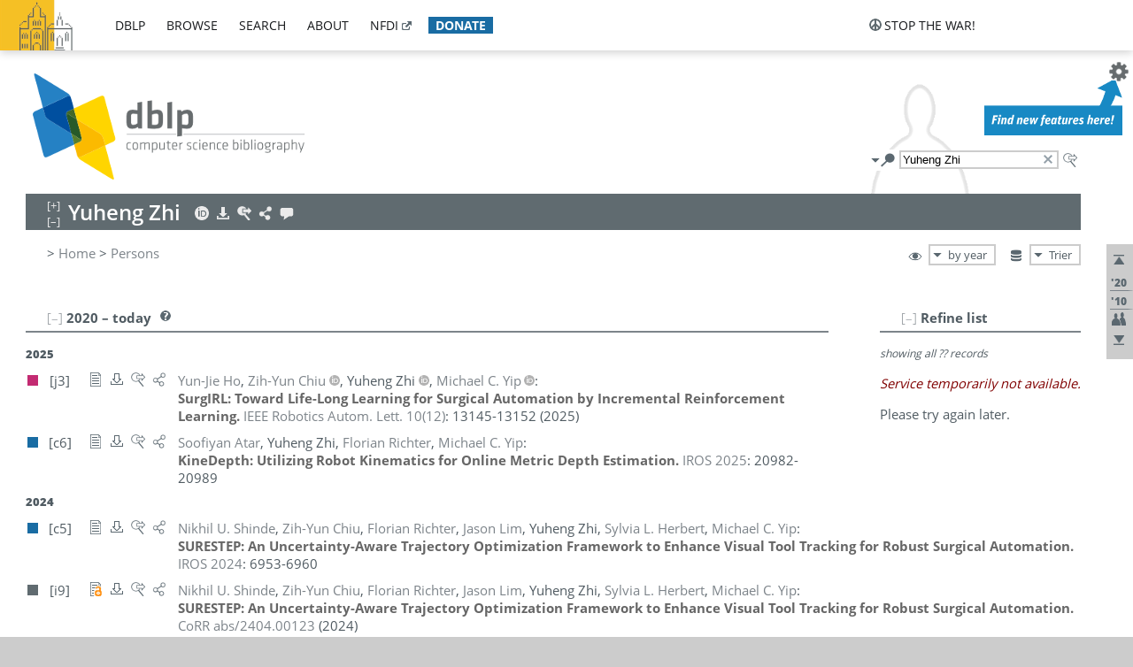

--- FILE ---
content_type: text/html; charset=utf-8
request_url: https://dblp.uni-trier.de/pid/227/2454.html?q=Yuheng+Zhi
body_size: 17644
content:
<!DOCTYPE html>
<html lang="en">
<head><meta charset="UTF-8"><title>dblp: Yuheng Zhi</title><link rel="home" href="https://dblp.org"><link rel="search" type="application/opensearchdescription+xml" href="https://dblp.org/xml/osd.xml" title="dblp search"><link rel="apple-touch-icon" type="image/png" sizes="192x192" href="https://dblp.uni-trier.de/img/dblp.icon.192x192.png"><link rel="icon" type="image/png" sizes="192x192" href="https://dblp.uni-trier.de/img/dblp.icon.192x192.png"><link rel="icon" type="image/png" sizes="152x152" href="https://dblp.uni-trier.de/img/dblp.icon.152x152.png"><link rel="icon" type="image/png" sizes="120x120" href="https://dblp.uni-trier.de/img/dblp.icon.120x120.png"><link id="favicon" rel="shortcut icon" type="image/x-icon" sizes="16x16 24x24 32x32 64x64" href="https://dblp.uni-trier.de/img/favicon.ico"><link rel="stylesheet" type="text/css" href="https://dblp.uni-trier.de/css/dblp-2025-08-28.css"><link href="https://dblp.uni-trier.de/css/open-sans.css" rel="stylesheet" type="text/css"><link rel="canonical" href="https://dblp.org/pid/227/2454"><link rel="alternate" type="text/html" title="person page HTML" href="https://dblp.uni-trier.de/pid/227/2454.html"><link rel="alternate" type="application/xml" title="person page XML" href="https://dblp.uni-trier.de/pid/227/2454.xml"><link rel="alternate" type="application/rdf+xml" title="person page RDF/XML" href="https://dblp.uni-trier.de/pid/227/2454.rdf"><link rel="alternate" type="application/n-triples" title="person page RDF N-Triples" href="https://dblp.uni-trier.de/pid/227/2454.nt"><link rel="alternate" type="text/turtle" title="person page RDF Turtle" href="https://dblp.uni-trier.de/pid/227/2454.ttl"><link rel="alternate" type="application/rss+xml" title="bibliography update RSS feed" href="https://dblp.uni-trier.de/pid/227/2454.rss"><link rel="alternate" type="application/x-bibtex" title="person page BibTeX" href="https://dblp.uni-trier.de/pid/227/2454.bib"><link rel="alternate" type="application/x-research-info-systems" title="person page RIS" href="https://dblp.uni-trier.de/pid/227/2454.ris"><meta name="description" content="List of computer science publications by Yuheng Zhi"><meta name="keywords" content="Yuheng Zhi, dblp, computer science, bibliography, knowledge graph, author, editor, publication, conference, journal, book, thesis, database, collection, open data, bibtex"><script type="application/ld+json">{"@context": "http://schema.org","@type": "WebSite","url": "https://dblp.org","sameAs": ["https://dblp.uni-trier.de","https://dblp.dagstuhl.de","https://www.wikidata.org/entity/Q1224715","https://en.wikipedia.org/wiki/DBLP","https://bsky.app/profile/dblp.org","https://mastodon.social/@dblp"],"name": "dblp computer science bibliography","alternateName": "DBLP","description": "The dblp computer science bibliography is the online reference for open bibliographic information on major computer science journals and proceedings.","image": "https://dblp.org/img/logo.320x120.png","thumbnailUrl": "https://dblp.org/img/dblp.icon.192x192.png","creator": {"@context": "http://schema.org","@type": "Organization","name": "Schloss Dagstuhl - Leibniz Center for Informatics","url": "https://www.dagstuhl.de","logo": "https://www.dagstuhl.de/fileadmin/assets/images/lzi_logo.gif","contactPoint": {"@context": "http://schema.org","@type": "ContactPoint","contactType": "customer support","url": "https://dblp.org/db/about/team","email": "dblp@dagstuhl.de"},"sameAs": ["https://www.wikidata.org/entity/Q879857","https://en.wikipedia.org/wiki/Dagstuhl"]},"dateCreated": "1993","datePublished": "1993","dateModified": "2026-01-21","locationCreated": "Trier, Germany","funder": [{"@context": "http://schema.org","@type": "Organization","name": "Leibniz Association","url": "https://www.leibniz-gemeinschaft.de/","logo": "https://www.leibniz-gemeinschaft.de/fileadmin/portal/logo-black.svg","sameAs": ["https://www.wikidata.org/entity/Q680090","https://en.wikipedia.org/wiki/Leibniz_Association"]},{"@context": "http://schema.org","@type": "Organization","name": "Federal Ministry of Research, Technology and Space","url": "https://www.bmftr.bund.de/","logo": "https://www.bmftr.bund.de/SiteGlobals/Frontend/Images/images/logo-en.svg","sameAs": ["https://www.wikidata.org/entity/Q492234","https://en.wikipedia.org/wiki/Federal_Ministry_of_Research,_Technology_and_Space"]},{"@context": "http://schema.org","@type": "Organization","name": "Saarland State Chancellery","url": "https://www.saarland.de/stk/DE/home/home_node.html","logo": "https://www.saarland.de/bilder/res_stk/stk.png","sameAs": ["https://www.wikidata.org/entity/Q15848758","https://de.wikipedia.org/wiki/Saarl%C3%A4ndische_Staatskanzlei"]},{"@context": "http://schema.org","@type": "Organization","name": "Ministry of Science and Health of Rhineland-Palatinate","url": "https://mwg.rlp.de/","logo": "https://mwg.rlp.de/fileadmin/_logos/mwg.svg","sameAs": ["https://www.wikidata.org/entity/Q15835282","https://de.wikipedia.org/wiki/Ministerium_f%C3%BCr_Wissenschaft_und_Gesundheit_Rheinland-Pfalz"]}],"genre": "computer science","inLanguage": "en-US","license": "https://creativecommons.org/publicdomain/zero/1.0/","isAccessibleForFree": "true","potentialAction": [{"@type": "SearchAction","target": "https://dblp.org/search?q={search_term_string}","query-input": "required name=search_term_string"}]}</script><script type="application/ld+json">{"@context": "http://schema.org","@type": "Dataset","url": "https://dblp.org/xml/release","sameAs": ["https://dblp.uni-trier.de/xml/release","https://dblp.dagstuhl.de/xml/release"],"name": "dblp XML data dump","description": "The raw dblp metadata in XML files as stable, persistent releases.","keywords": "dblp, XML, computer science, scholarly publications, metadata","temporalCoverage": "1936/..","thumbnailUrl": "https://dblp.org/img/dblp.icon.192x192.png","creator": {"@context": "http://schema.org","@type": "Organization","name": "Schloss Dagstuhl - Leibniz Center for Informatics","url": "https://www.dagstuhl.de","logo": "https://www.dagstuhl.de/fileadmin/assets/images/lzi_logo.gif","contactPoint": {"@context": "http://schema.org","@type": "ContactPoint","contactType": "customer support","url": "https://dblp.org/db/about/team","email": "dblp@dagstuhl.de"},"sameAs": ["https://www.wikidata.org/entity/Q879857","https://en.wikipedia.org/wiki/Dagstuhl"]},"dateCreated": "1993","datePublished": "1993","dateModified": "2026-01-21","locationCreated": "Trier, Germany","funder": [{"@context": "http://schema.org","@type": "Organization","name": "Leibniz Association","url": "https://www.leibniz-gemeinschaft.de/","logo": "https://www.leibniz-gemeinschaft.de/fileadmin/portal/logo-black.svg","sameAs": ["https://www.wikidata.org/entity/Q680090","https://en.wikipedia.org/wiki/Leibniz_Association"]},{"@context": "http://schema.org","@type": "Organization","name": "Federal Ministry of Research, Technology and Space","url": "https://www.bmftr.bund.de/","logo": "https://www.bmftr.bund.de/SiteGlobals/Frontend/Images/images/logo-en.svg","sameAs": ["https://www.wikidata.org/entity/Q492234","https://en.wikipedia.org/wiki/Federal_Ministry_of_Research,_Technology_and_Space"]},{"@context": "http://schema.org","@type": "Organization","name": "Saarland State Chancellery","url": "https://www.saarland.de/staatskanzlei.htm","logo": "https://www.saarland.de/bilder/res_stk/stk.png","sameAs": ["https://www.wikidata.org/entity/Q15848758","https://de.wikipedia.org/wiki/Saarl%C3%A4ndische_Staatskanzlei"]},{"@context": "http://schema.org","@type": "Organization","name": "Ministry of Science and Health of Rhineland-Palatinate","url": "https://mwg.rlp.de/","logo": "https://mwg.rlp.de/fileadmin/_logos/mwg.svg","sameAs": ["https://www.wikidata.org/entity/Q15835282","https://de.wikipedia.org/wiki/Ministerium_f%C3%BCr_Wissenschaft_und_Gesundheit_Rheinland-Pfalz"]}],"genre": "computer science","inLanguage": "en-US","license": "https://creativecommons.org/publicdomain/zero/1.0/","isAccessibleForFree": "true","distribution": [{"@type": "DataDownload","encodingFormat": "application/gzip","contentUrl": "https://dblp.org/xml/release/"}]}</script></head>
<body class="no-js pers-page" data-dblp-path="pers/227/2454" itemscope itemtype="http://schema.org/Person">
<link itemprop="additionalType" href="https://dblp.org/rdf/schema#Person">
<script>var el = document.getElementsByTagName("body")[0];el.classList.remove('no-js');el.classList.add('js');</script>
<script src="https://dblp.uni-trier.de/js/jquery-3.1.1.min.js"></script>
<script src="https://dblp.uni-trier.de/js/jquery.dblp-2014-08-07.min.js"></script>
<script src="https://dblp.uni-trier.de/js/jquery.cookie-1.4.1.min.js"></script>
<script src="https://dblp.uni-trier.de/js/jquery.mark-9.0.0-edited.min.js"></script>
<script src="https://dblp.uni-trier.de/js/jquery.md5-1.2.1.min.js"></script>
<script src="https://dblp.uni-trier.de/js/d3-3.5.5.min.js"></script>
<script src="https://dblp.uni-trier.de/js/encoder-2012-09-23.min.js"></script>
<script src="https://dblp.uni-trier.de/js/buckets-1.0.min.js"></script>
<!-- Dagstuhl nav bar --><div id="navbar"><a href="https://www.dagstuhl.de/en"><img class="logo" src="https://dblp.uni-trier.de/img/lzi-logo.82x57.png" alt="Schloss Dagstuhl - Leibniz Center for Informatics" title="Schloss Dagstuhl - Leibniz Center for Informatics"></a><nav><ul><li class="navbar-dropdown"><div class="head"><a href="https://dblp.uni-trier.de">dblp</a></div><div class="body"><ul><li><a href="https://blog.dblp.org">Blog</a></li><li><a href="https://dblp.uni-trier.de/statistics/">Statistics</a></li><li><a href="https://dblp.uni-trier.de/feed/">Update feed</a></li><li class="seperator"></li><li><a class="external" href="https://drops.dagstuhl.de/entities/collection/dblp">dblp artifacts @ DROPS</a></li><li><a href="https://dblp.uni-trier.de/xml/">XML dump</a></li><li><a href="https://dblp.uni-trier.de/rdf/">RDF dump</a></li></ul></div></li><li class="navbar-dropdown"><div class="head"><a href="https://dblp.uni-trier.de/db/">browse</a></div><div class="body"><ul><li><a href="https://dblp.uni-trier.de/pers/">Persons</a></li><li class="seperator"></li><li><a href="https://dblp.uni-trier.de/db/conf/">Conferences</a></li><li><a href="https://dblp.uni-trier.de/db/journals/">Journals</a></li><li><a href="https://dblp.uni-trier.de/db/series/">Series</a></li><li><a href="https://dblp.uni-trier.de/db/repo/">Repositories</a></li></ul></div></li><li class="navbar-dropdown"><div class="head"><a href="https://dblp.uni-trier.de/search/">search</a></div><div class="body"><ul><li><a href="https://dblp.uni-trier.de/search/">Search dblp</a></li><li><a href="https://sparql.dblp.org">SPARQL queries</a>&nbsp;<img alt="" src="https://dblp.uni-trier.de/img/new.blue.24x12.png"></li><li class="seperator"></li><li><a href="https://dblp.uni-trier.de/lookup/">Lookup by ID</a></li></ul></div></li><li class="navbar-dropdown"><div class="head"><a href="https://dblp.uni-trier.de/db/about/">about</a></div><div class="body"><ul><li><a href="https://dblp.uni-trier.de/faq/">F.A.Q.</a></li><li><a href="https://dblp.uni-trier.de/db/about/team.html">Team</a></li><li><a href="https://dblp.uni-trier.de/db/about/advisoryboard.html">Advisory Board</a></li><li class="seperator"></li><li><a href="https://dblp.uni-trier.de/db/about/copyright.html">License</a></li><li><a href="https://dblp.uni-trier.de/db/about/privacy.html">Privacy</a></li><li><a href="https://dblp.uni-trier.de/db/about/imprint.html">Imprint</a></li></ul></div></li><li class="navbar-dropdown"><div class="head"><a class="external" href="https://www.nfdi.de/?lang=en">nfdi</a></div><div class="body"><ul><li><a class="external" href="https://www.nfdi.de/?lang=en"><strong>NFDI - National Research Data Infrastructure Germany</strong></a></li><li><a class="external" href="https://www.nfdi.de/consortia/?lang=en">consortia</a></li><li class="seperator"></li><li><a class="external" href="https://nfdixcs.org/"><img class="icon" alt="" src="https://dblp.uni-trier.de/img/nfdixcs.color.16x16.png"><strong>NFDIxCS</strong></a></li><li><a class="external" href="https://nfdixcs.org/veranstaltungen">events</a> | <a class="external" href="https://mastodon.social/@nfdixcs@nfdi.social">mastodon</a></li><li class="seperator"></li><li><a class="external" href="https://www.nfdi4datascience.de/"><img class="icon" alt="" src="https://dblp.uni-trier.de/img/nfdi4ds.color.16x16.png"><strong>NFDI4DataScience</strong></a></li><li><a class="external" href="https://www.orkg.org">ORKG</a></li><li><a class="external" href="http://ceur-ws.org/">CEUR</a></li><li><a class="external" href="https://mybinder.org/">MyBinder</a></li><li><a class="external" href="https://www.nfdi4datascience.de/events/">events</a> | <a class="external" href="https://mastodon.social/@NFDI4DS@nfdi.social">mastodon</a> | <a class="external" href="https://scholar.google.com/citations?user=MB2fMGEAAAAJ">publications</a></li></ul></div></li><li class="navbar-dropdown"><div class="head" style="background-color: #196ca3; padding-right: 8px;"><a style="font-weight: bold; color: #ffffff;" href="https://www.dagstuhl.de/en/dblp/donate">donate</a></div><div class="body" style="border-color: #196ca3;"><ul><li><a href="https://www.dagstuhl.de/en/dblp/donate">learn more</a></li><li><a class="external" href="https://www.paypal.com/donate/?hosted_button_id=PTA6M4GHUCTTJ">donate using PayPal</a></li></ul></div></li></ul></nav>
<nav class="stop-the-war"><ul><li class="navbar-dropdown"><div class="head"><img alt="" class="icon" src="https://dblp.uni-trier.de/img/peace.dark.16x16.png">stop the war!</div><div class="body"><ul><li><img alt="" class="icon" src="https://dblp.uni-trier.de/img/peace.dark.16x16.png">&#1047;&#1091;&#1087;&#1080;&#1085;&#1110;&#1090;&#1100; &#1074;&#1110;&#1081;&#1085;&#1091;!</li><li><img alt="" class="icon" src="https://dblp.uni-trier.de/img/peace.dark.16x16.png">&#1054;&#1089;&#1090;&#1072;&#1085;&#1086;&#1074;&#1080;&#1090;&#1077; &#1074;&#1086;&#1081;&#1085;&#1091;!</li><li><a class="external" href="https://www.leibniz-gemeinschaft.de/en/about-us/whats-new/news/forschungsnachrichten-single/newsdetails/solidaritaet-mit-der-ukraine">solidarity</a> - <a class="external" href="https://www-leibniz--gemeinschaft-de.translate.goog/en/about-us/whats-new/news/forschungsnachrichten-single/newsdetails/solidaritaet-mit-der-ukraine?_x_tr_sl=en&_x_tr_tl=uk">(ua)</a> - <a class="external" href="https://www-leibniz--gemeinschaft-de.translate.goog/en/about-us/whats-new/news/forschungsnachrichten-single/newsdetails/solidaritaet-mit-der-ukraine?_x_tr_sl=en&_x_tr_tl=ru">(ru)</a></li><li><a class="external" href="https://news.un.org/en/tags/ukraine">news</a> - <a class="external" href="https://news-un-org.translate.goog/en/tags/ukraine?_x_tr_sl=en&_x_tr_tl=uk">(ua)</a> - <a class="external" href="https://news-un-org.translate.goog/en/tags/ukraine?_x_tr_sl=en&_x_tr_tl=ru">(ru)</a></li><li><a class="external" href="https://donate.unhcr.org/int/en/ukraine-emergency">donate</a> - <a class="external" href="https://www.doctorswithoutborders.org/what-we-do/where-we-work/ukraine">donate</a> - <a class="external" href="https://www.icrc.org/en/where-we-work/europe-central-asia/ukraine">donate</a></li><li class="seperator"></li><li><strong>for scientists</strong></li><li><a class="external" href="https://euraxess.ec.europa.eu/ukraine/">ERA4Ukraine</a></li><li><a class="external" href="https://www.daad-ukraine.org/en/">Assistance in Germany</a></li><li><a class="external" href="https://uglobal.university/">Ukrainian Global University</a></li></ul></div></li></ul></nav></div><!-- banner --><div id="banner"><!-- div class="message fancy" data-version="2023-06-22" data-nosnippet><b>We are hiring!</b> We are looking for a highly motivated <b>Computer Scientist (f/m/d)</b> to help us improve dblp. For more information and further job opportunities at Dagstuhl, see <a href="https://dagstuhl.de/job">our job offers</a>.</div -->
<!-- div class="message modest" data-version="2023-01-27">Due to maintenance work, <b>this server may be temporarily unavailable within the next 30 mintues</b>. In the mean time, please use <a href="https://dblp.org">server Dagstuhl</a> instead.</div -->
<!-- div class="message modest" data-version="2025-07-23" data-nosnippet>For some months now, the dblp team has been receiving an <b>exceptionally high number of support and error correction requests</b> from the community. While we are grateful and happy to process all incoming emails, please assume that <b>it will currently take us several weeks, if not months</b>, to read and address your request. Most importantly, <b>please refrain from sending your request multiple times</b>. This will not advance your issue and will only complicate and extend the time required to address it. Thank you for your understanding.</div -->
</div><div id="main">
<!-- logo --><div id="logo"><img class="logo" usemap="#logo-map" src="https://dblp.uni-trier.de/img/logo.320x120.png" alt=""><map name="logo-map"><area href="https://dblp.uni-trier.de" shape="poly" coords="5,0,14,92,103,118,111,95,319,90,316,61,192,63,190,26,99,26" alt="dblp computer science bibliography" title="dblp computer science bibliography"></map></div>
<!-- search form --><div id="search"><img src="https://dblp.uni-trier.de/img/search.dark.16x16.png" class="icon no-js-only" title="search dblp" alt="search dblp"><div id="search-mode-selector" class="drop-down js-only" style="vertical-align:-6px; margin-right:1px;"><div class="head"><img src="https://dblp.uni-trier.de/img/search.dark.16x16.png" class="icon" alt="search dblp"></div><div class="body"><p><b>default search action</b></p><ul><li><input id="search-mode-combined" type="radio" name="search-mode" value="c" checked="checked"><label for="search-mode-combined">combined dblp search</label></li><li><input id="search-mode-author" type="radio" name="search-mode" value="a"><label for="search-mode-author">author search</label></li><li><input id="search-mode-venue" type="radio" name="search-mode" value="v"><label for="search-mode-venue">venue search</label></li><li><input id="search-mode-publ" type="radio" name="search-mode" value="p"><label for="search-mode-publ">publication search</label></li></ul></div></div><form method="get" action="https://dblp.uni-trier.de/search"><input type="search" name="q" value="Yuheng Zhi" maxlength="127" placeholder="search dblp"><div class="results js-only"><div class="authors"><b>Authors:</b><ul class="matches"><li><i>no matches</i></li></ul><ul class="waiting"><li><img src="https://dblp.uni-trier.de/img/waiting.anim.gif" alt="waiting..."></li></ul></div><div class="venues"><b>Venues:</b><ul class="matches"><li><i>no matches</i></li></ul><ul class="waiting"><li><img src="https://dblp.uni-trier.de/img/waiting.anim.gif" alt="waiting..."></li></ul></div><div class="publs"><b>Publications:</b><ul class="matches"><li><i>no matches</i></li></ul><ul class="waiting"><li><img src="https://dblp.uni-trier.de/img/waiting.anim.gif" alt="waiting..."></li></ul></div></div><img class="clear js-only" src="https://dblp.uni-trier.de/img/clear-mark.medium.16x16.png" alt="clear" title="clear"></form><div id="search-external" class="drop-down js-only"><div class="head"><a href="https://google.com/search?q=Yuheng+Zhi"><img src="https://dblp.uni-trier.de/img/search-external.dark.hollow.16x16.png" class="icon" alt="ask others"></a></div><div class="body"><p><b>ask others</b></p><ul><li><a href="https://google.com/search?q=Yuheng+Zhi"><img alt="" src="https://dblp.uni-trier.de/img/google.dark.16x16.png" class="icon">Google</a></li><li><a href="https://scholar.google.com/scholar?q=Yuheng+Zhi"><img alt="" src="https://dblp.uni-trier.de/img/google-scholar.dark.16x16.png" class="icon">Google Scholar</a></li><li><a href="https://www.semanticscholar.org/search?q=Yuheng+Zhi"><img alt="" src="https://dblp.uni-trier.de/img/semscholar.dark.16x16.png" class="icon">Semantic Scholar</a></li><li><a rel="nofollow" href="https://scholar.archive.org/search?q=Yuheng+Zhi"><img alt="" src="https://dblp.uni-trier.de/img/internetarchive.dark.16x16.png" class="icon">Internet Archive Scholar</a></li><li><a href="https://citeseerx.ist.psu.edu/search_result?query=Yuheng+Zhi"><img alt="" src="https://dblp.uni-trier.de/img/citeseer.dark.16x16.png" class="icon">CiteSeerX</a></li><li><a href="https://orcid.org/orcid-search/search?searchQuery=Yuheng+Zhi"><img alt="" src="https://dblp.uni-trier.de/img/orcid.dark.16x16.png" class="icon">ORCID</a></li></ul></div>
</div>
</div>
<!-- head line --><header id="headline" data-name="Yuheng Zhi" data-pid="227/2454"><h1><span class="name primary" itemprop="name">Yuheng Zhi</span></h1> <nav class="head"><ul><li class="orcid drop-down"><div class="head"><a href="https://orcid.org/0000-0003-4714-3028"><img alt="" src="https://dblp.uni-trier.de/img/orcid.light.16x16.png" class="icon"></a></div><div class="body"><p><b>ORCID</b></p><p><em>ID inferred from metadata,<br>verification pending</em></p><ul><li><a href="https://orcid.org/0000-0003-4714-3028"><img alt="" src="https://dblp.uni-trier.de/img/orcid.dark.16x16.png" class="icon">0000-0003-4714-3028</a></li></ul></div></li><li class="export drop-down"><div class="head"><a rel="nofollow" href="https://dblp.uni-trier.de/pid/227/2454.html?view=bibtex"><img alt="" src="https://dblp.uni-trier.de/img/download.light.16x16.png" class="icon"></a></div><div class="body"><p><b>export bibliography</b></p><ul><li><a rel="nofollow" href="https://dblp.uni-trier.de/pid/227/2454.html?view=bibtex"><img alt="" src="https://dblp.uni-trier.de/img/bibtex.dark.16x16.png" class="icon">BibTeX</a></li><li><a rel="nofollow" href="https://dblp.uni-trier.de/pid/227/2454.ris"><img alt="" src="https://dblp.uni-trier.de/img/endnote.dark.16x16.png" class="icon">RIS</a></li><li><a rel="nofollow" href="https://dblp.uni-trier.de/pid/227/2454.nt"><img alt="" src="https://dblp.uni-trier.de/img/rdf.dark.16x16.png" class="icon">RDF N-Triples</a></li><li><a rel="nofollow" href="https://dblp.uni-trier.de/pid/227/2454.ttl"><img alt="" src="https://dblp.uni-trier.de/img/rdf.dark.16x16.png" class="icon">RDF Turtle</a></li><li><a rel="nofollow" href="https://dblp.uni-trier.de/pid/227/2454.rdf"><img alt="" src="https://dblp.uni-trier.de/img/rdf.dark.16x16.png" class="icon">RDF/XML</a></li><li><a rel="nofollow" href="https://dblp.uni-trier.de/pid/227/2454.xml"><img alt="" src="https://dblp.uni-trier.de/img/xml.dark.16x16.png" class="icon">XML</a></li><li><a rel="nofollow" href="https://dblp.uni-trier.de/pid/227/2454.rss"><img alt="" src="https://dblp.uni-trier.de/img/rss.dark.16x16.png" class="icon">RSS</a></li></ul><p><em>dblp key:</em></p><ul class="bullets"><li class="select-on-click"><small>homepages/227/2454</small></li></ul></div></li><li class="search drop-down"><div class="head"><a href="https://google.com/search?q=Yuheng+Zhi"><img alt="" src="https://dblp.uni-trier.de/img/search-external.light.16x16.png" class="icon"></a></div><div class="body"><p><b>ask others</b></p><ul><li><a href="https://google.com/search?q=Yuheng+Zhi"><img alt="" src="https://dblp.uni-trier.de/img/google.dark.16x16.png" class="icon">Google</a></li><li><a href="https://scholar.google.com/scholar?q=Yuheng+Zhi"><img alt="" src="https://dblp.uni-trier.de/img/google-scholar.dark.16x16.png" class="icon">Google Scholar</a></li><li><a href="https://www.semanticscholar.org/search?q=Yuheng+Zhi"><img alt="" src="https://dblp.uni-trier.de/img/semscholar.dark.16x16.png" class="icon">Semantic Scholar</a></li><li><a rel="nofollow" href="https://scholar.archive.org/search?q=Yuheng+Zhi"><img alt="" src="https://dblp.uni-trier.de/img/internetarchive.dark.16x16.png" class="icon">Internet Archive Scholar</a></li><li><a href="https://citeseerx.ist.psu.edu/search_result?query=Yuheng+Zhi"><img alt="" src="https://dblp.uni-trier.de/img/citeseer.dark.16x16.png" class="icon">CiteSeerX</a></li><li><a href="https://orcid.org/orcid-search/search?searchQuery=Yuheng+Zhi"><img alt="" src="https://dblp.uni-trier.de/img/orcid.dark.16x16.png" class="icon">ORCID</a></li></ul></div></li><li class="share drop-down"><div class="head"><a href="https://bsky.app/intent/compose?text=Yuheng+Zhi%27s+publications+at+%23dblp%0Ahttps://dblp.org/pid/227/2454"><img alt="" src="https://dblp.uni-trier.de/img/link.light.16x16.png" class="icon"></a></div><div class="body"><p><b>share bibliography</b></p><ul><li><a href="https://bsky.app/intent/compose?text=Yuheng+Zhi%27s+publications+at+%23dblp%0Ahttps://dblp.org/pid/227/2454"><img alt="" src="https://dblp.uni-trier.de/img/bluesky.dark.16x16.png" class="icon">Bluesky</a></li><li><a href="https://www.reddit.com/submit?url=https://dblp.org/pid/227/2454&amp;title=Yuheng+Zhi%27s+publications+at+dblp"><img alt="" src="https://dblp.uni-trier.de/img/reddit.dark.16x16.png" class="icon">Reddit</a></li><li><a href="https://www.bibsonomy.org/editBookmark?url=https://dblp.org/pid/227/2454"><img alt="" src="https://dblp.uni-trier.de/img/bibsonomy.dark.16x16.png" class="icon">BibSonomy</a></li><li><a href="https://www.linkedin.com/shareArticle?mini=true&amp;url=https://dblp.org/pid/227/2454&amp;title=Yuheng+Zhi%27s+publications+at+dblp&amp;source=dblp+computer+science+bibliography"><img alt="" src="https://dblp.uni-trier.de/img/linkedin.dark.16x16.png" class="icon">LinkedIn</a></li></ul><p><em>persistent URL:</em></p><ul class="bullets"><li><small><a href="https://dblp.org/pid/227/2454">https://dblp.org/pid/227/2454</a></small></li></ul></div></li><li class="help drop-down"><div class="head"><a href="https://dblp.uni-trier.de/db/about/team.html"><img alt="" src="https://dblp.uni-trier.de/img/talk.light.16x16.png" class="icon"></a></div><div class="body"><p><b>help us</b></p><ul><li><a href="https://dblp.uni-trier.de/faq/1474623"><img alt="" src="https://dblp.uni-trier.de/img/faq-mark.dark.16x16.png" class="icon">How can I correct errors in dblp?</a></li><li><a href="https://dblp.uni-trier.de/db/about/team.html"><img alt="" src="https://dblp.uni-trier.de/img/mail.dark.16x16.png" class="icon">contact dblp</a></li></ul></div></li></ul></nav></header>
<!-- inpage navigation menu --><nav class="side"><ul><li><a href="#" title="jump to top"><img alt="top" src="https://dblp.uni-trier.de/img/top.dark.16x16.png" class="icon"></a></li><li class="underline" title="jump to the 2020s"><a href="#the2020s"><span class="generic-icon"><small>'20</small></span></a></li><li class="underline" title="jump to the 2010s"><a href="#the2010s"><span class="generic-icon"><small>'10</small></span></a></li><li><a title="jump to Coauthor Index" href="#coauthors"><img alt="coauthors" class="icon" src="https://dblp.uni-trier.de/img/coauthor.dark.16x16.png"></a></li><li><a href="#footer" title="jump to bottom"><img alt="bottom" src="https://dblp.uni-trier.de/img/bottom.dark.16x16.png" class="icon"></a></li></ul></nav>
<!-- mirror selector --><nav id="mirror-selector" class="selector-box"><img src="https://dblp.uni-trier.de/img/datastock.dark.16x16.png" alt="mirror" title="use mirror server"><div class="drop-down selector"><div class="head">Trier</div><div class="body"><ul class="options"><li><a href="https://dblp.dagstuhl.de/pid/227/2454.html">Dagstuhl</a></li></ul></div></div></nav>
<!-- order-by selector --><nav id="sorting-selector" class="selector-box"><img src="https://dblp.uni-trier.de/img/eye.dark.16x16.png" alt="order" title="order publications by"><div class="drop-down selector"><div class="head">by year</div><div class="body"><ul class="options"><li><a href="https://dblp.uni-trier.de/pid/227/2454.html?view=by-type">by type</a></li></ul></div></div></nav>
<!-- breadcrumbs --><div id="breadcrumbs" class="section"><ul><li itemscope itemtype="http://schema.org/BreadcrumbList"><span itemprop="itemListElement" itemscope itemtype="http://schema.org/ListItem">&gt; <a itemprop="item" href="https://dblp.uni-trier.de"><span itemprop="name">Home</span></a><meta itemprop="position" content="1"></span> <span itemprop="itemListElement" itemscope itemtype="http://schema.org/ListItem">&gt; <a itemprop="item" href="https://dblp.uni-trier.de/pers/"><span itemprop="name">Persons</span></a><meta itemprop="position" content="2"></span> </li></ul></div>
<div class="clear-both"></div><!-- person profile --><div id="info-section" class="section"><div class="profile display-none hideable tts-content"><header class="hide-head h2 sub" id="profile"><h2>Person information</h2></header><div class="hide-body"></div></div><div style="clear:both"></div></div>
<!-- publ side panel --><div id="publ-side-panel" class="panel js-only"><div id="authorpage-refine" class="hideable js-only"><header class="hide-head h2"><h2>Refine list</h2> <div id="refine-info" class="drop-down notifier"><div class="head"><img alt="note" src="https://dblp.uni-trier.de/img/note-mark.dark.12x12.png"></div><div class="body"><p><b>refinements active!</b></p><p>zoomed in on <span id="record-count">??</span> of <span id="max-record-count">??</span> records<p><ul id="refine-info-summary"></ul> <p><button id="reset-refinements" class="text"><img alt="" src="https://dblp.uni-trier.de/img/del-mark.12x12.png" class="icon">dismiss all constraints</button></p><p><em>view refined list in</em></p><p><button id="refine-info-cs-link" class="text"><img alt="" src="https://dblp.uni-trier.de/img/dblp.dark.16x16.png" class="icon">dblp search</button></p><p><em>export refined list as</em></p><p><button id="refine-export-xml-link" class="text"><img alt="" src="https://dblp.uni-trier.de/img/xml.dark.16x16.png" class="icon">XML</button></p><p><button id="refine-export-json-link" class="text"><img alt="" src="https://dblp.uni-trier.de/img/json.dark.16x16.png" class="icon">JSON</button></p><p><button id="refine-export-jsonp-link" class="text"><img alt="" src="https://dblp.uni-trier.de/img/json.dark.16x16.png" class="icon">JSONP</button></p><p><button id="refine-export-bibtex-link" class="text"><img alt="" src="https://dblp.uni-trier.de/img/bibtex.dark.16x16.png" class="icon">BibTeX</button></p></div></div></header><div class="hide-body"><div class="refine-by info"><em><span id="record-info">showing all</span> <span id="max-record-info">??</span> records</em></div></div></div></div>
<div id="publ-section" class="section"><div class="hideable"><header id="the2020s" class="hide-head h2"><h2>2020 &#8211; today</h2> <div class="drop-down faq"><div class="head"><a href="https://dblp.uni-trier.de/faq/"><img alt="FAQ" src="https://dblp.uni-trier.de/img/faq-mark.dark.12x12.png"></a></div><div class="body"><b>see FAQ</b><ul><li><a href="https://dblp.uni-trier.de/faq/1474790">What is the meaning of the colors in the publication lists?</a></li></ul></div></div></header><div class="hide-body"><ul class="publ-list" data-style="ydvspc"><li class="year">2025</li><li class="entry article toc" id="journals/ral/HoCZY25" itemscope itemtype="http://schema.org/ScholarlyArticle"><link itemprop="additionalType" href="https://dblp.org/rdf/schema#Publication"><div class="box"><img alt="" title="Journal Articles" src="https://dblp.uni-trier.de/img/n.png"></div><div class="nr" id="j3">[j3]</div><nav class="publ"><ul><li class="drop-down"><div class="head"><a href="https://doi.org/10.1109/LRA.2025.3627088"><img alt="" src="https://dblp.uni-trier.de/img/paper.dark.hollow.16x16.png" class="icon" itemprop="image"></a></div><div class="body"><p><b>view</b></p><ul><li class="ee"><a href="https://doi.org/10.1109/LRA.2025.3627088" itemprop="url"><img alt="" src="https://dblp.uni-trier.de/img/paper.dark.16x16.png" class="icon">electronic edition via DOI</a></li><li class="unpaywall display-none" data-doi="10.1109%2FLRA.2025.3627088"><a href="https://unpaywall.org/10.1109%2FLRA.2025.3627088"><img alt="" src="https://dblp.uni-trier.de/img/paper-unpaywall.dark.16x16.png" class="icon">unpaywalled version</a></li><li class="details"><a href="https://dblp.uni-trier.de/rec/journals/ral/HoCZY25.html"><img alt="" src="https://dblp.uni-trier.de/img/info.dark.16x16.png" class="icon">details &amp; citations</a></li></ul><p><em>authority control:</em></p><ul><li class="wrap"><a href="https://api.crossref.org/works/10.1109%2FLRA.2025.3627088"><img alt="Crossref API" src="https://dblp.uni-trier.de/img/crossref.dark.16x16.png" class="icon" title="Crossref API"></a><a href="https://api.openalex.org/works/doi:10.1109%2FLRA.2025.3627088"><img alt="OpenAlex API" src="https://dblp.uni-trier.de/img/openalex.dark.16x16.png" class="icon" title="OpenAlex API"></a></li></ul><span class="Z3988" title="ctx_ver=Z39.88-2004&rfr_id=info%3Asid%2Fdblp.org%3Ajournals/ral/HoCZY25&rft.au=Yun-Jie+Ho&rft.atitle=SurgIRL%3A+Toward+Life-Long+Learning+for+Surgical+Automation+by+Incremental+Reinforcement+Learning.&rft.jtitle=IEEE+Robotics+Autom.+Lett.&rft.volume=10&rft.issue=12&rft.date=2025&rft.pages=13145-13152&rft_id=info%3Adoi%2F10.1109%2FLRA.2025.3627088&rft_val_fmt=info%3Aofi%2Ffmt%3Akev%3Amtx%3Ajournal"><span style="display:none;">&nbsp;</span></span></div></li><li class="drop-down"><div class="head"><a rel="nofollow" href="https://dblp.uni-trier.de/rec/journals/ral/HoCZY25.html?view=bibtex"><img alt="" src="https://dblp.uni-trier.de/img/download.dark.hollow.16x16.png" class="icon"></a></div><div class="body"><p><b>export record</b></p><ul><li><a rel="nofollow" href="https://dblp.uni-trier.de/rec/journals/ral/HoCZY25.html?view=bibtex"><img alt="" src="https://dblp.uni-trier.de/img/bibtex.dark.16x16.png" class="icon">BibTeX</a></li><li><a rel="nofollow" href="https://dblp.uni-trier.de/rec/journals/ral/HoCZY25.ris"><img alt="" src="https://dblp.uni-trier.de/img/endnote.dark.16x16.png" class="icon">RIS</a></li><li><a rel="nofollow" href="https://dblp.uni-trier.de/rec/journals/ral/HoCZY25.nt"><img alt="" src="https://dblp.uni-trier.de/img/rdf.dark.16x16.png" class="icon">RDF N-Triples</a></li><li><a rel="nofollow" href="https://dblp.uni-trier.de/rec/journals/ral/HoCZY25.ttl"><img alt="" src="https://dblp.uni-trier.de/img/rdf.dark.16x16.png" class="icon">RDF Turtle</a></li><li><a rel="nofollow" href="https://dblp.uni-trier.de/rec/journals/ral/HoCZY25.rdf"><img alt="" src="https://dblp.uni-trier.de/img/rdf.dark.16x16.png" class="icon">RDF/XML</a></li><li><a rel="nofollow" href="https://dblp.uni-trier.de/rec/journals/ral/HoCZY25.xml"><img alt="" src="https://dblp.uni-trier.de/img/xml.dark.16x16.png" class="icon">XML</a></li></ul><p><em>dblp key:</em></p><ul class="bullets"><li class="select-on-click"><small>journals/ral/HoCZY25</small></li></ul></div></li><li class="drop-down"><div class="head"><a href="https://google.com/search?q=SurgIRL%3A+Toward+Life-Long+Learning+for+Surgical+Automation+by+Incremental+Reinforcement+Learning."><img alt="" src="https://dblp.uni-trier.de/img/search-external.dark.hollow.16x16.png" class="icon"></a></div><div class="body"><p><b>ask others</b></p><ul><li><a href="https://google.com/search?q=SurgIRL%3A+Toward+Life-Long+Learning+for+Surgical+Automation+by+Incremental+Reinforcement+Learning."><img alt="" src="https://dblp.uni-trier.de/img/google.dark.16x16.png" class="icon">Google</a></li><li><a href="https://scholar.google.com/scholar?q=SurgIRL%3A+Toward+Life-Long+Learning+for+Surgical+Automation+by+Incremental+Reinforcement+Learning."><img alt="" src="https://dblp.uni-trier.de/img/google-scholar.dark.16x16.png" class="icon">Google Scholar</a></li><li><a href="https://www.semanticscholar.org/search?q=SurgIRL%3A+Toward+Life-Long+Learning+for+Surgical+Automation+by+Incremental+Reinforcement+Learning."><img alt="" src="https://dblp.uni-trier.de/img/semscholar.dark.16x16.png" class="icon">Semantic Scholar</a></li><li><a rel="nofollow" href="https://scholar.archive.org/search?q=SurgIRL%3A+Toward+Life-Long+Learning+for+Surgical+Automation+by+Incremental+Reinforcement+Learning."><img alt="" src="https://dblp.uni-trier.de/img/internetarchive.dark.16x16.png" class="icon">Internet Archive Scholar</a></li><li><a href="https://citeseerx.ist.psu.edu/search_result?query=SurgIRL%3A+Toward+Life-Long+Learning+for+Surgical+Automation+by+Incremental+Reinforcement+Learning."><img alt="" src="https://dblp.uni-trier.de/img/citeseer.dark.16x16.png" class="icon">CiteSeerX</a></li><li><a href="https://www.pubpeer.com/search?q=doi%3A10.1109%2FLRA.2025.3627088"><img alt="" src="https://dblp.uni-trier.de/img/publons.dark.16x16.png" class="icon">PubPeer</a></li></ul></div></li><li class="drop-down"><div class="head"><a href="https://bsky.app/intent/compose?text=%22SurgIRL%3A+Toward+Life-Long+Learning+for+Surgical+Automation+by+Incremental+Reinforcement+Learning.%22+at+%23dblp%0Ahttps%3A%2F%2Fdoi.org%2F10.1109%2FLRA.2025.3627088"><img alt="" src="https://dblp.uni-trier.de/img/link.dark.hollow.16x16.png" class="icon"></a></div><div class="body"><p><b>share record</b></p><ul><li><a href="https://bsky.app/intent/compose?text=%22SurgIRL%3A+Toward+Life-Long+Learning+for+Surgical+Automation+by+Incremental+Reinforcement+Learning.%22+at+%23dblp%0Ahttps%3A%2F%2Fdoi.org%2F10.1109%2FLRA.2025.3627088"><img alt="" src="https://dblp.uni-trier.de/img/bluesky.dark.16x16.png" class="icon">Bluesky</a></li><li><a href="https://www.reddit.com/submit?url=https%3A%2F%2Fdoi.org%2F10.1109%2FLRA.2025.3627088&amp;title=%22SurgIRL%3A+Toward+Life-Long+Learning+for+Surgical+Automation+by+Incremental+Reinforcement+Learning.%22"><img alt="" src="https://dblp.uni-trier.de/img/reddit.dark.16x16.png" class="icon">Reddit</a></li><li><a href="https://www.bibsonomy.org/editPublication?url=https%3A%2F%2Fdoi.org%2F10.1109%2FLRA.2025.3627088"><img alt="" src="https://dblp.uni-trier.de/img/bibsonomy.dark.16x16.png" class="icon">BibSonomy</a></li><li><a href="https://www.linkedin.com/shareArticle?mini=true&amp;url=https%3A%2F%2Fdoi.org%2F10.1109%2FLRA.2025.3627088&amp;title=%22SurgIRL%3A+Toward+Life-Long+Learning+for+Surgical+Automation+by+Incremental+Reinforcement+Learning.%22&amp;source=dblp+computer+science+bibliography"><img alt="" src="https://dblp.uni-trier.de/img/linkedin.dark.16x16.png" class="icon">LinkedIn</a></li></ul><p><em>persistent URL:</em></p><ul class="bullets"><li><small><a href="https://dblp.org/rec/journals/ral/HoCZY25">https://dblp.org/rec/journals/ral/HoCZY25</a></small></li></ul></div></li></ul></nav><cite class="data tts-content" itemprop="headline"><span itemprop="author" itemscope itemtype="http://schema.org/Person"><a href="https://dblp.uni-trier.de/pid/387/8554.html" itemprop="url"><span itemprop="name" title="Yun-Jie Ho">Yun-Jie Ho</span></a></span>, <span itemprop="author" itemscope itemtype="http://schema.org/Person"><a href="https://dblp.uni-trier.de/pid/216/8771.html" itemprop="url"><span itemprop="name" title="Zih-Yun Chiu">Zih-Yun Chiu</span></a><img src="https://dblp.uni-trier.de/img/orcid-mark.12x12.png" style="padding-left:0.25em;" alt="" title="0000-0002-9322-5174"></span>, <span itemprop="author" itemscope itemtype="http://schema.org/Person"><span class="this-person" itemprop="name">Yuheng Zhi</span><img src="https://dblp.uni-trier.de/img/orcid-mark.12x12.png" style="padding-left:0.25em;" alt="" title="0000-0003-4714-3028"></span>, <span itemprop="author" itemscope itemtype="http://schema.org/Person"><a href="https://dblp.uni-trier.de/pid/78/7424.html" itemprop="url"><span itemprop="name" title="Michael C. Yip">Michael C. Yip</span></a><img src="https://dblp.uni-trier.de/img/orcid-mark.12x12.png" style="padding-left:0.25em;" alt="" title="0000-0001-9689-0172"></span>:<br> <span class="title" itemprop="name">SurgIRL: Toward Life-Long Learning for Surgical Automation by Incremental Reinforcement Learning.</span> <a href="https://dblp.uni-trier.de/db/journals/ral/ral10.html#HoCZY25"><span itemprop="isPartOf" itemscope itemtype="http://schema.org/Periodical"><span itemprop="name">IEEE Robotics Autom. Lett.</span></span> <span itemprop="isPartOf" itemscope itemtype="http://schema.org/PublicationVolume"><span itemprop="volumeNumber">10</span></span>(<span itemprop="isPartOf" itemscope itemtype="http://schema.org/PublicationIssue"><span itemprop="issueNumber">12</span></span>)</a>: <span itemprop="pagination">13145-13152</span> (<span itemprop="datePublished">2025</span>)</cite><meta property="genre" content="computer science"></li><li class="entry inproceedings toc" id="conf/iros/AtarZRY25" itemscope itemtype="http://schema.org/ScholarlyArticle"><link itemprop="additionalType" href="https://dblp.org/rdf/schema#Publication"><div class="box"><img alt="" title="Conference and Workshop Papers" src="https://dblp.uni-trier.de/img/n.png"></div><div class="nr" id="c6">[c6]</div><nav class="publ"><ul><li class="drop-down"><div class="head"><a href="https://doi.org/10.1109/IROS60139.2025.11247739"><img alt="" src="https://dblp.uni-trier.de/img/paper.dark.hollow.16x16.png" class="icon" itemprop="image"></a></div><div class="body"><p><b>view</b></p><ul><li class="ee"><a href="https://doi.org/10.1109/IROS60139.2025.11247739" itemprop="url"><img alt="" src="https://dblp.uni-trier.de/img/paper.dark.16x16.png" class="icon">electronic edition via DOI</a></li><li class="unpaywall display-none" data-doi="10.1109%2FIROS60139.2025.11247739"><a href="https://unpaywall.org/10.1109%2FIROS60139.2025.11247739"><img alt="" src="https://dblp.uni-trier.de/img/paper-unpaywall.dark.16x16.png" class="icon">unpaywalled version</a></li><li class="details"><a href="https://dblp.uni-trier.de/rec/conf/iros/AtarZRY25.html"><img alt="" src="https://dblp.uni-trier.de/img/info.dark.16x16.png" class="icon">details &amp; citations</a></li></ul><p><em>authority control:</em></p><ul><li class="wrap"><a href="https://api.crossref.org/works/10.1109%2FIROS60139.2025.11247739"><img alt="Crossref API" src="https://dblp.uni-trier.de/img/crossref.dark.16x16.png" class="icon" title="Crossref API"></a><a href="https://api.openalex.org/works/doi:10.1109%2FIROS60139.2025.11247739"><img alt="OpenAlex API" src="https://dblp.uni-trier.de/img/openalex.dark.16x16.png" class="icon" title="OpenAlex API"></a></li></ul><span class="Z3988" title="ctx_ver=Z39.88-2004&rfr_id=info%3Asid%2Fdblp.org%3Aconf/iros/AtarZRY25&rft.au=Soofiyan+Atar&rft.atitle=KineDepth%3A+Utilizing+Robot+Kinematics+for+Online+Metric+Depth+Estimation.&rft.btitle=IROS&rft.date=2025&rft.pages=20982-20989&rft_id=info%3Adoi%2F10.1109%2FIROS60139.2025.11247739&rft_val_fmt=info%3Aofi%2Ffmt%3Akev%3Amtx%3Ajournal"><span style="display:none;">&nbsp;</span></span></div></li><li class="drop-down"><div class="head"><a rel="nofollow" href="https://dblp.uni-trier.de/rec/conf/iros/AtarZRY25.html?view=bibtex"><img alt="" src="https://dblp.uni-trier.de/img/download.dark.hollow.16x16.png" class="icon"></a></div><div class="body"><p><b>export record</b></p><ul><li><a rel="nofollow" href="https://dblp.uni-trier.de/rec/conf/iros/AtarZRY25.html?view=bibtex"><img alt="" src="https://dblp.uni-trier.de/img/bibtex.dark.16x16.png" class="icon">BibTeX</a></li><li><a rel="nofollow" href="https://dblp.uni-trier.de/rec/conf/iros/AtarZRY25.ris"><img alt="" src="https://dblp.uni-trier.de/img/endnote.dark.16x16.png" class="icon">RIS</a></li><li><a rel="nofollow" href="https://dblp.uni-trier.de/rec/conf/iros/AtarZRY25.nt"><img alt="" src="https://dblp.uni-trier.de/img/rdf.dark.16x16.png" class="icon">RDF N-Triples</a></li><li><a rel="nofollow" href="https://dblp.uni-trier.de/rec/conf/iros/AtarZRY25.ttl"><img alt="" src="https://dblp.uni-trier.de/img/rdf.dark.16x16.png" class="icon">RDF Turtle</a></li><li><a rel="nofollow" href="https://dblp.uni-trier.de/rec/conf/iros/AtarZRY25.rdf"><img alt="" src="https://dblp.uni-trier.de/img/rdf.dark.16x16.png" class="icon">RDF/XML</a></li><li><a rel="nofollow" href="https://dblp.uni-trier.de/rec/conf/iros/AtarZRY25.xml"><img alt="" src="https://dblp.uni-trier.de/img/xml.dark.16x16.png" class="icon">XML</a></li></ul><p><em>dblp key:</em></p><ul class="bullets"><li class="select-on-click"><small>conf/iros/AtarZRY25</small></li></ul></div></li><li class="drop-down"><div class="head"><a href="https://google.com/search?q=KineDepth%3A+Utilizing+Robot+Kinematics+for+Online+Metric+Depth+Estimation."><img alt="" src="https://dblp.uni-trier.de/img/search-external.dark.hollow.16x16.png" class="icon"></a></div><div class="body"><p><b>ask others</b></p><ul><li><a href="https://google.com/search?q=KineDepth%3A+Utilizing+Robot+Kinematics+for+Online+Metric+Depth+Estimation."><img alt="" src="https://dblp.uni-trier.de/img/google.dark.16x16.png" class="icon">Google</a></li><li><a href="https://scholar.google.com/scholar?q=KineDepth%3A+Utilizing+Robot+Kinematics+for+Online+Metric+Depth+Estimation."><img alt="" src="https://dblp.uni-trier.de/img/google-scholar.dark.16x16.png" class="icon">Google Scholar</a></li><li><a href="https://www.semanticscholar.org/search?q=KineDepth%3A+Utilizing+Robot+Kinematics+for+Online+Metric+Depth+Estimation."><img alt="" src="https://dblp.uni-trier.de/img/semscholar.dark.16x16.png" class="icon">Semantic Scholar</a></li><li><a rel="nofollow" href="https://scholar.archive.org/search?q=KineDepth%3A+Utilizing+Robot+Kinematics+for+Online+Metric+Depth+Estimation."><img alt="" src="https://dblp.uni-trier.de/img/internetarchive.dark.16x16.png" class="icon">Internet Archive Scholar</a></li><li><a href="https://citeseerx.ist.psu.edu/search_result?query=KineDepth%3A+Utilizing+Robot+Kinematics+for+Online+Metric+Depth+Estimation."><img alt="" src="https://dblp.uni-trier.de/img/citeseer.dark.16x16.png" class="icon">CiteSeerX</a></li><li><a href="https://www.pubpeer.com/search?q=doi%3A10.1109%2FIROS60139.2025.11247739"><img alt="" src="https://dblp.uni-trier.de/img/publons.dark.16x16.png" class="icon">PubPeer</a></li></ul></div></li><li class="drop-down"><div class="head"><a href="https://bsky.app/intent/compose?text=%22KineDepth%3A+Utilizing+Robot+Kinematics+for+Online+Metric+Depth+Estimation.%22+at+%23dblp%0Ahttps%3A%2F%2Fdoi.org%2F10.1109%2FIROS60139.2025.11247739"><img alt="" src="https://dblp.uni-trier.de/img/link.dark.hollow.16x16.png" class="icon"></a></div><div class="body"><p><b>share record</b></p><ul><li><a href="https://bsky.app/intent/compose?text=%22KineDepth%3A+Utilizing+Robot+Kinematics+for+Online+Metric+Depth+Estimation.%22+at+%23dblp%0Ahttps%3A%2F%2Fdoi.org%2F10.1109%2FIROS60139.2025.11247739"><img alt="" src="https://dblp.uni-trier.de/img/bluesky.dark.16x16.png" class="icon">Bluesky</a></li><li><a href="https://www.reddit.com/submit?url=https%3A%2F%2Fdoi.org%2F10.1109%2FIROS60139.2025.11247739&amp;title=%22KineDepth%3A+Utilizing+Robot+Kinematics+for+Online+Metric+Depth+Estimation.%22"><img alt="" src="https://dblp.uni-trier.de/img/reddit.dark.16x16.png" class="icon">Reddit</a></li><li><a href="https://www.bibsonomy.org/editPublication?url=https%3A%2F%2Fdoi.org%2F10.1109%2FIROS60139.2025.11247739"><img alt="" src="https://dblp.uni-trier.de/img/bibsonomy.dark.16x16.png" class="icon">BibSonomy</a></li><li><a href="https://www.linkedin.com/shareArticle?mini=true&amp;url=https%3A%2F%2Fdoi.org%2F10.1109%2FIROS60139.2025.11247739&amp;title=%22KineDepth%3A+Utilizing+Robot+Kinematics+for+Online+Metric+Depth+Estimation.%22&amp;source=dblp+computer+science+bibliography"><img alt="" src="https://dblp.uni-trier.de/img/linkedin.dark.16x16.png" class="icon">LinkedIn</a></li></ul><p><em>persistent URL:</em></p><ul class="bullets"><li><small><a href="https://dblp.org/rec/conf/iros/AtarZRY25">https://dblp.org/rec/conf/iros/AtarZRY25</a></small></li></ul></div></li></ul></nav><cite class="data tts-content" itemprop="headline"><span itemprop="author" itemscope itemtype="http://schema.org/Person"><a href="https://dblp.uni-trier.de/pid/315/6940.html" itemprop="url"><span itemprop="name" title="Soofiyan Atar">Soofiyan Atar</span></a></span>, <span itemprop="author" itemscope itemtype="http://schema.org/Person"><span class="this-person" itemprop="name">Yuheng Zhi</span></span>, <span itemprop="author" itemscope itemtype="http://schema.org/Person"><a href="https://dblp.uni-trier.de/pid/67/9721-2.html" itemprop="url"><span itemprop="name" title="Florian Richter 0002">Florian Richter</span></a></span>, <span itemprop="author" itemscope itemtype="http://schema.org/Person"><a href="https://dblp.uni-trier.de/pid/78/7424.html" itemprop="url"><span itemprop="name" title="Michael C. Yip">Michael C. Yip</span></a></span>:<br> <span class="title" itemprop="name">KineDepth: Utilizing Robot Kinematics for Online Metric Depth Estimation.</span> <a href="https://dblp.uni-trier.de/db/conf/iros/iros2025.html#AtarZRY25"><span itemprop="isPartOf" itemscope itemtype="http://schema.org/BookSeries"><span itemprop="name">IROS</span></span> <span itemprop="datePublished">2025</span></a>: <span itemprop="pagination">20982-20989</span></cite><meta property="genre" content="computer science"></li><li class="year">2024</li><li class="entry inproceedings toc" id="conf/iros/ShindeC0LZHY24" itemscope itemtype="http://schema.org/ScholarlyArticle"><link itemprop="additionalType" href="https://dblp.org/rdf/schema#Publication"><div class="box"><img alt="" title="Conference and Workshop Papers" src="https://dblp.uni-trier.de/img/n.png"></div><div class="nr" id="c5">[c5]</div><nav class="publ"><ul><li class="drop-down"><div class="head"><a href="https://doi.org/10.1109/IROS58592.2024.10801845"><img alt="" src="https://dblp.uni-trier.de/img/paper.dark.hollow.16x16.png" class="icon" itemprop="image"></a></div><div class="body"><p><b>view</b></p><ul><li class="ee"><a href="https://doi.org/10.1109/IROS58592.2024.10801845" itemprop="url"><img alt="" src="https://dblp.uni-trier.de/img/paper.dark.16x16.png" class="icon">electronic edition via DOI</a></li><li class="unpaywall display-none" data-doi="10.1109%2FIROS58592.2024.10801845"><a href="https://unpaywall.org/10.1109%2FIROS58592.2024.10801845"><img alt="" src="https://dblp.uni-trier.de/img/paper-unpaywall.dark.16x16.png" class="icon">unpaywalled version</a></li><li class="details"><a href="https://dblp.uni-trier.de/rec/conf/iros/ShindeC0LZHY24.html"><img alt="" src="https://dblp.uni-trier.de/img/info.dark.16x16.png" class="icon">details &amp; citations</a></li></ul><p><em>authority control:</em></p><ul><li class="wrap"><a href="https://api.crossref.org/works/10.1109%2FIROS58592.2024.10801845"><img alt="Crossref API" src="https://dblp.uni-trier.de/img/crossref.dark.16x16.png" class="icon" title="Crossref API"></a><a href="https://api.openalex.org/works/doi:10.1109%2FIROS58592.2024.10801845"><img alt="OpenAlex API" src="https://dblp.uni-trier.de/img/openalex.dark.16x16.png" class="icon" title="OpenAlex API"></a></li></ul><span class="Z3988" title="ctx_ver=Z39.88-2004&rfr_id=info%3Asid%2Fdblp.org%3Aconf/iros/ShindeC0LZHY24&rft.au=Nikhil+U.+Shinde&rft.atitle=SURESTEP%3A+An+Uncertainty-Aware+Trajectory+Optimization+Framework+to+Enhance+Visual+Tool+Tracking+for+Robust+Surgical+Automation.&rft.btitle=IROS&rft.date=2024&rft.pages=6953-6960&rft_id=info%3Adoi%2F10.1109%2FIROS58592.2024.10801845&rft_val_fmt=info%3Aofi%2Ffmt%3Akev%3Amtx%3Ajournal"><span style="display:none;">&nbsp;</span></span></div></li><li class="drop-down"><div class="head"><a rel="nofollow" href="https://dblp.uni-trier.de/rec/conf/iros/ShindeC0LZHY24.html?view=bibtex"><img alt="" src="https://dblp.uni-trier.de/img/download.dark.hollow.16x16.png" class="icon"></a></div><div class="body"><p><b>export record</b></p><ul><li><a rel="nofollow" href="https://dblp.uni-trier.de/rec/conf/iros/ShindeC0LZHY24.html?view=bibtex"><img alt="" src="https://dblp.uni-trier.de/img/bibtex.dark.16x16.png" class="icon">BibTeX</a></li><li><a rel="nofollow" href="https://dblp.uni-trier.de/rec/conf/iros/ShindeC0LZHY24.ris"><img alt="" src="https://dblp.uni-trier.de/img/endnote.dark.16x16.png" class="icon">RIS</a></li><li><a rel="nofollow" href="https://dblp.uni-trier.de/rec/conf/iros/ShindeC0LZHY24.nt"><img alt="" src="https://dblp.uni-trier.de/img/rdf.dark.16x16.png" class="icon">RDF N-Triples</a></li><li><a rel="nofollow" href="https://dblp.uni-trier.de/rec/conf/iros/ShindeC0LZHY24.ttl"><img alt="" src="https://dblp.uni-trier.de/img/rdf.dark.16x16.png" class="icon">RDF Turtle</a></li><li><a rel="nofollow" href="https://dblp.uni-trier.de/rec/conf/iros/ShindeC0LZHY24.rdf"><img alt="" src="https://dblp.uni-trier.de/img/rdf.dark.16x16.png" class="icon">RDF/XML</a></li><li><a rel="nofollow" href="https://dblp.uni-trier.de/rec/conf/iros/ShindeC0LZHY24.xml"><img alt="" src="https://dblp.uni-trier.de/img/xml.dark.16x16.png" class="icon">XML</a></li></ul><p><em>dblp key:</em></p><ul class="bullets"><li class="select-on-click"><small>conf/iros/ShindeC0LZHY24</small></li></ul></div></li><li class="drop-down"><div class="head"><a href="https://google.com/search?q=SURESTEP%3A+An+Uncertainty-Aware+Trajectory+Optimization+Framework+to+Enhance+Visual+Tool+Tracking+for+Robust+Surgical+Automation."><img alt="" src="https://dblp.uni-trier.de/img/search-external.dark.hollow.16x16.png" class="icon"></a></div><div class="body"><p><b>ask others</b></p><ul><li><a href="https://google.com/search?q=SURESTEP%3A+An+Uncertainty-Aware+Trajectory+Optimization+Framework+to+Enhance+Visual+Tool+Tracking+for+Robust+Surgical+Automation."><img alt="" src="https://dblp.uni-trier.de/img/google.dark.16x16.png" class="icon">Google</a></li><li><a href="https://scholar.google.com/scholar?q=SURESTEP%3A+An+Uncertainty-Aware+Trajectory+Optimization+Framework+to+Enhance+Visual+Tool+Tracking+for+Robust+Surgical+Automation."><img alt="" src="https://dblp.uni-trier.de/img/google-scholar.dark.16x16.png" class="icon">Google Scholar</a></li><li><a href="https://www.semanticscholar.org/search?q=SURESTEP%3A+An+Uncertainty-Aware+Trajectory+Optimization+Framework+to+Enhance+Visual+Tool+Tracking+for+Robust+Surgical+Automation."><img alt="" src="https://dblp.uni-trier.de/img/semscholar.dark.16x16.png" class="icon">Semantic Scholar</a></li><li><a rel="nofollow" href="https://scholar.archive.org/search?q=SURESTEP%3A+An+Uncertainty-Aware+Trajectory+Optimization+Framework+to+Enhance+Visual+Tool+Tracking+for+Robust+Surgical+Automation."><img alt="" src="https://dblp.uni-trier.de/img/internetarchive.dark.16x16.png" class="icon">Internet Archive Scholar</a></li><li><a href="https://citeseerx.ist.psu.edu/search_result?query=SURESTEP%3A+An+Uncertainty-Aware+Trajectory+Optimization+Framework+to+Enhance+Visual+Tool+Tracking+for+Robust+Surgical+Automation."><img alt="" src="https://dblp.uni-trier.de/img/citeseer.dark.16x16.png" class="icon">CiteSeerX</a></li><li><a href="https://www.pubpeer.com/search?q=doi%3A10.1109%2FIROS58592.2024.10801845"><img alt="" src="https://dblp.uni-trier.de/img/publons.dark.16x16.png" class="icon">PubPeer</a></li></ul></div></li><li class="drop-down"><div class="head"><a href="https://bsky.app/intent/compose?text=%22SURESTEP%3A+An+Uncertainty-Aware+Trajectory+Optimization+Framework+to+Enhance+Visual+Tool+Tracking+for+...%22+at+%23dblp%0Ahttps%3A%2F%2Fdoi.org%2F10.1109%2FIROS58592.2024.10801845"><img alt="" src="https://dblp.uni-trier.de/img/link.dark.hollow.16x16.png" class="icon"></a></div><div class="body"><p><b>share record</b></p><ul><li><a href="https://bsky.app/intent/compose?text=%22SURESTEP%3A+An+Uncertainty-Aware+Trajectory+Optimization+Framework+to+Enhance+Visual+Tool+Tracking+for+...%22+at+%23dblp%0Ahttps%3A%2F%2Fdoi.org%2F10.1109%2FIROS58592.2024.10801845"><img alt="" src="https://dblp.uni-trier.de/img/bluesky.dark.16x16.png" class="icon">Bluesky</a></li><li><a href="https://www.reddit.com/submit?url=https%3A%2F%2Fdoi.org%2F10.1109%2FIROS58592.2024.10801845&amp;title=%22SURESTEP%3A+An+Uncertainty-Aware+Trajectory+Optimization+Framework+to+Enhance+Visual+Tool+Tracking+for+Robust+Surgical+Automation.%22"><img alt="" src="https://dblp.uni-trier.de/img/reddit.dark.16x16.png" class="icon">Reddit</a></li><li><a href="https://www.bibsonomy.org/editPublication?url=https%3A%2F%2Fdoi.org%2F10.1109%2FIROS58592.2024.10801845"><img alt="" src="https://dblp.uni-trier.de/img/bibsonomy.dark.16x16.png" class="icon">BibSonomy</a></li><li><a href="https://www.linkedin.com/shareArticle?mini=true&amp;url=https%3A%2F%2Fdoi.org%2F10.1109%2FIROS58592.2024.10801845&amp;title=%22SURESTEP%3A+An+Uncertainty-Aware+Trajectory+Optimization+Framework+to+Enhance+Visual+Tool+Tracking+for+Robust+Surgical+Automation.%22&amp;source=dblp+computer+science+bibliography"><img alt="" src="https://dblp.uni-trier.de/img/linkedin.dark.16x16.png" class="icon">LinkedIn</a></li></ul><p><em>persistent URL:</em></p><ul class="bullets"><li><small><a href="https://dblp.org/rec/conf/iros/ShindeC0LZHY24">https://dblp.org/rec/conf/iros/ShindeC0LZHY24</a></small></li></ul></div></li></ul></nav><cite class="data tts-content" itemprop="headline"><span itemprop="author" itemscope itemtype="http://schema.org/Person"><a href="https://dblp.uni-trier.de/pid/183/4792.html" itemprop="url"><span itemprop="name" title="Nikhil U. Shinde">Nikhil U. Shinde</span></a></span>, <span itemprop="author" itemscope itemtype="http://schema.org/Person"><a href="https://dblp.uni-trier.de/pid/216/8771.html" itemprop="url"><span itemprop="name" title="Zih-Yun Chiu">Zih-Yun Chiu</span></a></span>, <span itemprop="author" itemscope itemtype="http://schema.org/Person"><a href="https://dblp.uni-trier.de/pid/67/9721-2.html" itemprop="url"><span itemprop="name" title="Florian Richter 0002">Florian Richter</span></a></span>, <span itemprop="author" itemscope itemtype="http://schema.org/Person"><a href="https://dblp.uni-trier.de/pid/242/4300.html" itemprop="url"><span itemprop="name" title="Jason Lim">Jason Lim</span></a></span>, <span itemprop="author" itemscope itemtype="http://schema.org/Person"><span class="this-person" itemprop="name">Yuheng Zhi</span></span>, <span itemprop="author" itemscope itemtype="http://schema.org/Person"><a href="https://dblp.uni-trier.de/pid/192/3242.html" itemprop="url"><span itemprop="name" title="Sylvia L. Herbert">Sylvia L. Herbert</span></a></span>, <span itemprop="author" itemscope itemtype="http://schema.org/Person"><a href="https://dblp.uni-trier.de/pid/78/7424.html" itemprop="url"><span itemprop="name" title="Michael C. Yip">Michael C. Yip</span></a></span>:<br> <span class="title" itemprop="name">SURESTEP: An Uncertainty-Aware Trajectory Optimization Framework to Enhance Visual Tool Tracking for Robust Surgical Automation.</span> <a href="https://dblp.uni-trier.de/db/conf/iros/iros2024.html#ShindeC0LZHY24"><span itemprop="isPartOf" itemscope itemtype="http://schema.org/BookSeries"><span itemprop="name">IROS</span></span> <span itemprop="datePublished">2024</span></a>: <span itemprop="pagination">6953-6960</span></cite><meta property="genre" content="computer science"></li><li class="entry informal toc" id="journals/corr/abs-2404-00123" itemscope itemtype="http://schema.org/ScholarlyArticle"><link itemprop="additionalType" href="https://dblp.org/rdf/schema#Publication"><div class="box"><img alt="" title="Informal and Other Publications" src="https://dblp.uni-trier.de/img/n.png"></div><div class="nr" id="i9">[i9]</div><nav class="publ"><ul><li class="drop-down"><div class="head"><a href="https://doi.org/10.48550/arXiv.2404.00123"><img alt="" src="https://dblp.uni-trier.de/img/paper-oa.dark.hollow.16x16.png" class="icon" itemprop="image"></a></div><div class="body"><p><b>view</b></p><ul><li class="ee"><a href="https://doi.org/10.48550/arXiv.2404.00123" itemprop="url"><img alt="" src="https://dblp.uni-trier.de/img/paper-oa.dark.16x16.png" class="icon">electronic edition via DOI (open access)</a></li><li class="details"><a href="https://dblp.uni-trier.de/rec/journals/corr/abs-2404-00123.html"><img alt="" src="https://dblp.uni-trier.de/img/info.dark.16x16.png" class="icon">details &amp; citations</a></li></ul><p><em>authority control:</em></p><ul><li class="wrap"><a href="https://api.crossref.org/works/10.48550%2FARXIV.2404.00123"><img alt="Crossref API" src="https://dblp.uni-trier.de/img/crossref.dark.16x16.png" class="icon" title="Crossref API"></a><a href="https://api.openalex.org/works/doi:10.48550%2FARXIV.2404.00123"><img alt="OpenAlex API" src="https://dblp.uni-trier.de/img/openalex.dark.16x16.png" class="icon" title="OpenAlex API"></a></li></ul><span class="Z3988" title="ctx_ver=Z39.88-2004&rfr_id=info%3Asid%2Fdblp.org%3Ajournals/corr/abs-2404-00123&rft.au=Nikhil+U.+Shinde&rft.atitle=SURESTEP%3A+An+Uncertainty-Aware+Trajectory+Optimization+Framework+to+Enhance+Visual+Tool+Tracking+for+Robust+Surgical+Automation.&rft.jtitle=CoRR&rft.volume=abs%2F2404.00123&rft.date=2024&rft_id=info%3Adoi%2F10.48550%2FARXIV.2404.00123&rft_val_fmt=info%3Aofi%2Ffmt%3Akev%3Amtx%3Ajournal"><span style="display:none;">&nbsp;</span></span></div></li><li class="drop-down"><div class="head"><a rel="nofollow" href="https://dblp.uni-trier.de/rec/journals/corr/abs-2404-00123.html?view=bibtex"><img alt="" src="https://dblp.uni-trier.de/img/download.dark.hollow.16x16.png" class="icon"></a></div><div class="body"><p><b>export record</b></p><ul><li><a rel="nofollow" href="https://dblp.uni-trier.de/rec/journals/corr/abs-2404-00123.html?view=bibtex"><img alt="" src="https://dblp.uni-trier.de/img/bibtex.dark.16x16.png" class="icon">BibTeX</a></li><li><a rel="nofollow" href="https://dblp.uni-trier.de/rec/journals/corr/abs-2404-00123.ris"><img alt="" src="https://dblp.uni-trier.de/img/endnote.dark.16x16.png" class="icon">RIS</a></li><li><a rel="nofollow" href="https://dblp.uni-trier.de/rec/journals/corr/abs-2404-00123.nt"><img alt="" src="https://dblp.uni-trier.de/img/rdf.dark.16x16.png" class="icon">RDF N-Triples</a></li><li><a rel="nofollow" href="https://dblp.uni-trier.de/rec/journals/corr/abs-2404-00123.ttl"><img alt="" src="https://dblp.uni-trier.de/img/rdf.dark.16x16.png" class="icon">RDF Turtle</a></li><li><a rel="nofollow" href="https://dblp.uni-trier.de/rec/journals/corr/abs-2404-00123.rdf"><img alt="" src="https://dblp.uni-trier.de/img/rdf.dark.16x16.png" class="icon">RDF/XML</a></li><li><a rel="nofollow" href="https://dblp.uni-trier.de/rec/journals/corr/abs-2404-00123.xml"><img alt="" src="https://dblp.uni-trier.de/img/xml.dark.16x16.png" class="icon">XML</a></li></ul><p><em>dblp key:</em></p><ul class="bullets"><li class="select-on-click"><small>journals/corr/abs-2404-00123</small></li></ul></div></li><li class="drop-down"><div class="head"><a href="https://google.com/search?q=SURESTEP%3A+An+Uncertainty-Aware+Trajectory+Optimization+Framework+to+Enhance+Visual+Tool+Tracking+for+Robust+Surgical+Automation."><img alt="" src="https://dblp.uni-trier.de/img/search-external.dark.hollow.16x16.png" class="icon"></a></div><div class="body"><p><b>ask others</b></p><ul><li><a href="https://google.com/search?q=SURESTEP%3A+An+Uncertainty-Aware+Trajectory+Optimization+Framework+to+Enhance+Visual+Tool+Tracking+for+Robust+Surgical+Automation."><img alt="" src="https://dblp.uni-trier.de/img/google.dark.16x16.png" class="icon">Google</a></li><li><a href="https://scholar.google.com/scholar?q=SURESTEP%3A+An+Uncertainty-Aware+Trajectory+Optimization+Framework+to+Enhance+Visual+Tool+Tracking+for+Robust+Surgical+Automation."><img alt="" src="https://dblp.uni-trier.de/img/google-scholar.dark.16x16.png" class="icon">Google Scholar</a></li><li><a href="https://www.semanticscholar.org/search?q=SURESTEP%3A+An+Uncertainty-Aware+Trajectory+Optimization+Framework+to+Enhance+Visual+Tool+Tracking+for+Robust+Surgical+Automation."><img alt="" src="https://dblp.uni-trier.de/img/semscholar.dark.16x16.png" class="icon">Semantic Scholar</a></li><li><a rel="nofollow" href="https://scholar.archive.org/search?q=SURESTEP%3A+An+Uncertainty-Aware+Trajectory+Optimization+Framework+to+Enhance+Visual+Tool+Tracking+for+Robust+Surgical+Automation."><img alt="" src="https://dblp.uni-trier.de/img/internetarchive.dark.16x16.png" class="icon">Internet Archive Scholar</a></li><li><a href="https://citeseerx.ist.psu.edu/search_result?query=SURESTEP%3A+An+Uncertainty-Aware+Trajectory+Optimization+Framework+to+Enhance+Visual+Tool+Tracking+for+Robust+Surgical+Automation."><img alt="" src="https://dblp.uni-trier.de/img/citeseer.dark.16x16.png" class="icon">CiteSeerX</a></li><li><a href="https://www.pubpeer.com/search?q=doi%3A10.48550%2FARXIV.2404.00123"><img alt="" src="https://dblp.uni-trier.de/img/publons.dark.16x16.png" class="icon">PubPeer</a></li></ul></div></li><li class="drop-down"><div class="head"><a href="https://bsky.app/intent/compose?text=%22SURESTEP%3A+An+Uncertainty-Aware+Trajectory+Optimization+Framework+to+Enhance+Visual+Tool+Tracking+for+...%22+at+%23dblp%0Ahttps%3A%2F%2Fdoi.org%2F10.48550%2FarXiv.2404.00123"><img alt="" src="https://dblp.uni-trier.de/img/link.dark.hollow.16x16.png" class="icon"></a></div><div class="body"><p><b>share record</b></p><ul><li><a href="https://bsky.app/intent/compose?text=%22SURESTEP%3A+An+Uncertainty-Aware+Trajectory+Optimization+Framework+to+Enhance+Visual+Tool+Tracking+for+...%22+at+%23dblp%0Ahttps%3A%2F%2Fdoi.org%2F10.48550%2FarXiv.2404.00123"><img alt="" src="https://dblp.uni-trier.de/img/bluesky.dark.16x16.png" class="icon">Bluesky</a></li><li><a href="https://www.reddit.com/submit?url=https%3A%2F%2Fdoi.org%2F10.48550%2FarXiv.2404.00123&amp;title=%22SURESTEP%3A+An+Uncertainty-Aware+Trajectory+Optimization+Framework+to+Enhance+Visual+Tool+Tracking+for+Robust+Surgical+Automation.%22"><img alt="" src="https://dblp.uni-trier.de/img/reddit.dark.16x16.png" class="icon">Reddit</a></li><li><a href="https://www.bibsonomy.org/editPublication?url=https%3A%2F%2Fdoi.org%2F10.48550%2FarXiv.2404.00123"><img alt="" src="https://dblp.uni-trier.de/img/bibsonomy.dark.16x16.png" class="icon">BibSonomy</a></li><li><a href="https://www.linkedin.com/shareArticle?mini=true&amp;url=https%3A%2F%2Fdoi.org%2F10.48550%2FarXiv.2404.00123&amp;title=%22SURESTEP%3A+An+Uncertainty-Aware+Trajectory+Optimization+Framework+to+Enhance+Visual+Tool+Tracking+for+Robust+Surgical+Automation.%22&amp;source=dblp+computer+science+bibliography"><img alt="" src="https://dblp.uni-trier.de/img/linkedin.dark.16x16.png" class="icon">LinkedIn</a></li></ul><p><em>persistent URL:</em></p><ul class="bullets"><li><small><a href="https://dblp.org/rec/journals/corr/abs-2404-00123">https://dblp.org/rec/journals/corr/abs-2404-00123</a></small></li></ul></div></li></ul></nav><cite class="data tts-content" itemprop="headline"><span itemprop="author" itemscope itemtype="http://schema.org/Person"><a href="https://dblp.uni-trier.de/pid/183/4792.html" itemprop="url"><span itemprop="name" title="Nikhil U. Shinde">Nikhil U. Shinde</span></a></span>, <span itemprop="author" itemscope itemtype="http://schema.org/Person"><a href="https://dblp.uni-trier.de/pid/216/8771.html" itemprop="url"><span itemprop="name" title="Zih-Yun Chiu">Zih-Yun Chiu</span></a></span>, <span itemprop="author" itemscope itemtype="http://schema.org/Person"><a href="https://dblp.uni-trier.de/pid/67/9721-2.html" itemprop="url"><span itemprop="name" title="Florian Richter 0002">Florian Richter</span></a></span>, <span itemprop="author" itemscope itemtype="http://schema.org/Person"><a href="https://dblp.uni-trier.de/pid/242/4300.html" itemprop="url"><span itemprop="name" title="Jason Lim">Jason Lim</span></a></span>, <span itemprop="author" itemscope itemtype="http://schema.org/Person"><span class="this-person" itemprop="name">Yuheng Zhi</span></span>, <span itemprop="author" itemscope itemtype="http://schema.org/Person"><a href="https://dblp.uni-trier.de/pid/192/3242.html" itemprop="url"><span itemprop="name" title="Sylvia L. Herbert">Sylvia L. Herbert</span></a></span>, <span itemprop="author" itemscope itemtype="http://schema.org/Person"><a href="https://dblp.uni-trier.de/pid/78/7424.html" itemprop="url"><span itemprop="name" title="Michael C. Yip">Michael C. Yip</span></a></span>:<br> <span class="title" itemprop="name">SURESTEP: An Uncertainty-Aware Trajectory Optimization Framework to Enhance Visual Tool Tracking for Robust Surgical Automation.</span> <a href="https://dblp.uni-trier.de/db/journals/corr/corr2404.html#abs-2404-00123"><span itemprop="isPartOf" itemscope itemtype="http://schema.org/Periodical"><span itemprop="name">CoRR</span></span> <span itemprop="isPartOf" itemscope itemtype="http://schema.org/PublicationVolume"><span itemprop="volumeNumber">abs/2404.00123</span></span></a> (<span itemprop="datePublished">2024</span>)</cite><meta property="genre" content="computer science"></li><li class="entry informal toc" id="journals/corr/abs-2409-15651" itemscope itemtype="http://schema.org/ScholarlyArticle"><link itemprop="additionalType" href="https://dblp.org/rdf/schema#Publication"><div class="box"><img alt="" title="Informal and Other Publications" src="https://dblp.uni-trier.de/img/n.png"></div><div class="nr" id="i8">[i8]</div><nav class="publ"><ul><li class="drop-down"><div class="head"><a href="https://doi.org/10.48550/arXiv.2409.15651"><img alt="" src="https://dblp.uni-trier.de/img/paper-oa.dark.hollow.16x16.png" class="icon" itemprop="image"></a></div><div class="body"><p><b>view</b></p><ul><li class="ee"><a href="https://doi.org/10.48550/arXiv.2409.15651" itemprop="url"><img alt="" src="https://dblp.uni-trier.de/img/paper-oa.dark.16x16.png" class="icon">electronic edition via DOI (open access)</a></li><li class="details"><a href="https://dblp.uni-trier.de/rec/journals/corr/abs-2409-15651.html"><img alt="" src="https://dblp.uni-trier.de/img/info.dark.16x16.png" class="icon">details &amp; citations</a></li></ul><p><em>authority control:</em></p><ul><li class="wrap"><a href="https://api.crossref.org/works/10.48550%2FARXIV.2409.15651"><img alt="Crossref API" src="https://dblp.uni-trier.de/img/crossref.dark.16x16.png" class="icon" title="Crossref API"></a><a href="https://api.openalex.org/works/doi:10.48550%2FARXIV.2409.15651"><img alt="OpenAlex API" src="https://dblp.uni-trier.de/img/openalex.dark.16x16.png" class="icon" title="OpenAlex API"></a></li></ul><span class="Z3988" title="ctx_ver=Z39.88-2004&rfr_id=info%3Asid%2Fdblp.org%3Ajournals/corr/abs-2409-15651&rft.au=Yun-Jie+Ho&rft.atitle=SurgIRL%3A+Towards+Life-Long+Learning+for+Surgical+Automation+by+Incremental+Reinforcement+Learning.&rft.jtitle=CoRR&rft.volume=abs%2F2409.15651&rft.date=2024&rft_id=info%3Adoi%2F10.48550%2FARXIV.2409.15651&rft_val_fmt=info%3Aofi%2Ffmt%3Akev%3Amtx%3Ajournal"><span style="display:none;">&nbsp;</span></span></div></li><li class="drop-down"><div class="head"><a rel="nofollow" href="https://dblp.uni-trier.de/rec/journals/corr/abs-2409-15651.html?view=bibtex"><img alt="" src="https://dblp.uni-trier.de/img/download.dark.hollow.16x16.png" class="icon"></a></div><div class="body"><p><b>export record</b></p><ul><li><a rel="nofollow" href="https://dblp.uni-trier.de/rec/journals/corr/abs-2409-15651.html?view=bibtex"><img alt="" src="https://dblp.uni-trier.de/img/bibtex.dark.16x16.png" class="icon">BibTeX</a></li><li><a rel="nofollow" href="https://dblp.uni-trier.de/rec/journals/corr/abs-2409-15651.ris"><img alt="" src="https://dblp.uni-trier.de/img/endnote.dark.16x16.png" class="icon">RIS</a></li><li><a rel="nofollow" href="https://dblp.uni-trier.de/rec/journals/corr/abs-2409-15651.nt"><img alt="" src="https://dblp.uni-trier.de/img/rdf.dark.16x16.png" class="icon">RDF N-Triples</a></li><li><a rel="nofollow" href="https://dblp.uni-trier.de/rec/journals/corr/abs-2409-15651.ttl"><img alt="" src="https://dblp.uni-trier.de/img/rdf.dark.16x16.png" class="icon">RDF Turtle</a></li><li><a rel="nofollow" href="https://dblp.uni-trier.de/rec/journals/corr/abs-2409-15651.rdf"><img alt="" src="https://dblp.uni-trier.de/img/rdf.dark.16x16.png" class="icon">RDF/XML</a></li><li><a rel="nofollow" href="https://dblp.uni-trier.de/rec/journals/corr/abs-2409-15651.xml"><img alt="" src="https://dblp.uni-trier.de/img/xml.dark.16x16.png" class="icon">XML</a></li></ul><p><em>dblp key:</em></p><ul class="bullets"><li class="select-on-click"><small>journals/corr/abs-2409-15651</small></li></ul></div></li><li class="drop-down"><div class="head"><a href="https://google.com/search?q=SurgIRL%3A+Towards+Life-Long+Learning+for+Surgical+Automation+by+Incremental+Reinforcement+Learning."><img alt="" src="https://dblp.uni-trier.de/img/search-external.dark.hollow.16x16.png" class="icon"></a></div><div class="body"><p><b>ask others</b></p><ul><li><a href="https://google.com/search?q=SurgIRL%3A+Towards+Life-Long+Learning+for+Surgical+Automation+by+Incremental+Reinforcement+Learning."><img alt="" src="https://dblp.uni-trier.de/img/google.dark.16x16.png" class="icon">Google</a></li><li><a href="https://scholar.google.com/scholar?q=SurgIRL%3A+Towards+Life-Long+Learning+for+Surgical+Automation+by+Incremental+Reinforcement+Learning."><img alt="" src="https://dblp.uni-trier.de/img/google-scholar.dark.16x16.png" class="icon">Google Scholar</a></li><li><a href="https://www.semanticscholar.org/search?q=SurgIRL%3A+Towards+Life-Long+Learning+for+Surgical+Automation+by+Incremental+Reinforcement+Learning."><img alt="" src="https://dblp.uni-trier.de/img/semscholar.dark.16x16.png" class="icon">Semantic Scholar</a></li><li><a rel="nofollow" href="https://scholar.archive.org/search?q=SurgIRL%3A+Towards+Life-Long+Learning+for+Surgical+Automation+by+Incremental+Reinforcement+Learning."><img alt="" src="https://dblp.uni-trier.de/img/internetarchive.dark.16x16.png" class="icon">Internet Archive Scholar</a></li><li><a href="https://citeseerx.ist.psu.edu/search_result?query=SurgIRL%3A+Towards+Life-Long+Learning+for+Surgical+Automation+by+Incremental+Reinforcement+Learning."><img alt="" src="https://dblp.uni-trier.de/img/citeseer.dark.16x16.png" class="icon">CiteSeerX</a></li><li><a href="https://www.pubpeer.com/search?q=doi%3A10.48550%2FARXIV.2409.15651"><img alt="" src="https://dblp.uni-trier.de/img/publons.dark.16x16.png" class="icon">PubPeer</a></li></ul></div></li><li class="drop-down"><div class="head"><a href="https://bsky.app/intent/compose?text=%22SurgIRL%3A+Towards+Life-Long+Learning+for+Surgical+Automation+by+Incremental+Reinforcement+Learning.%22+at+%23dblp%0Ahttps%3A%2F%2Fdoi.org%2F10.48550%2FarXiv.2409.15651"><img alt="" src="https://dblp.uni-trier.de/img/link.dark.hollow.16x16.png" class="icon"></a></div><div class="body"><p><b>share record</b></p><ul><li><a href="https://bsky.app/intent/compose?text=%22SurgIRL%3A+Towards+Life-Long+Learning+for+Surgical+Automation+by+Incremental+Reinforcement+Learning.%22+at+%23dblp%0Ahttps%3A%2F%2Fdoi.org%2F10.48550%2FarXiv.2409.15651"><img alt="" src="https://dblp.uni-trier.de/img/bluesky.dark.16x16.png" class="icon">Bluesky</a></li><li><a href="https://www.reddit.com/submit?url=https%3A%2F%2Fdoi.org%2F10.48550%2FarXiv.2409.15651&amp;title=%22SurgIRL%3A+Towards+Life-Long+Learning+for+Surgical+Automation+by+Incremental+Reinforcement+Learning.%22"><img alt="" src="https://dblp.uni-trier.de/img/reddit.dark.16x16.png" class="icon">Reddit</a></li><li><a href="https://www.bibsonomy.org/editPublication?url=https%3A%2F%2Fdoi.org%2F10.48550%2FarXiv.2409.15651"><img alt="" src="https://dblp.uni-trier.de/img/bibsonomy.dark.16x16.png" class="icon">BibSonomy</a></li><li><a href="https://www.linkedin.com/shareArticle?mini=true&amp;url=https%3A%2F%2Fdoi.org%2F10.48550%2FarXiv.2409.15651&amp;title=%22SurgIRL%3A+Towards+Life-Long+Learning+for+Surgical+Automation+by+Incremental+Reinforcement+Learning.%22&amp;source=dblp+computer+science+bibliography"><img alt="" src="https://dblp.uni-trier.de/img/linkedin.dark.16x16.png" class="icon">LinkedIn</a></li></ul><p><em>persistent URL:</em></p><ul class="bullets"><li><small><a href="https://dblp.org/rec/journals/corr/abs-2409-15651">https://dblp.org/rec/journals/corr/abs-2409-15651</a></small></li></ul></div></li></ul></nav><cite class="data tts-content" itemprop="headline"><span itemprop="author" itemscope itemtype="http://schema.org/Person"><a href="https://dblp.uni-trier.de/pid/387/8554.html" itemprop="url"><span itemprop="name" title="Yun-Jie Ho">Yun-Jie Ho</span></a></span>, <span itemprop="author" itemscope itemtype="http://schema.org/Person"><a href="https://dblp.uni-trier.de/pid/216/8771.html" itemprop="url"><span itemprop="name" title="Zih-Yun Chiu">Zih-Yun Chiu</span></a></span>, <span itemprop="author" itemscope itemtype="http://schema.org/Person"><span class="this-person" itemprop="name">Yuheng Zhi</span></span>, <span itemprop="author" itemscope itemtype="http://schema.org/Person"><a href="https://dblp.uni-trier.de/pid/78/7424.html" itemprop="url"><span itemprop="name" title="Michael C. Yip">Michael C. Yip</span></a></span>:<br> <span class="title" itemprop="name">SurgIRL: Towards Life-Long Learning for Surgical Automation by Incremental Reinforcement Learning.</span> <a href="https://dblp.uni-trier.de/db/journals/corr/corr2409.html#abs-2409-15651"><span itemprop="isPartOf" itemscope itemtype="http://schema.org/Periodical"><span itemprop="name">CoRR</span></span> <span itemprop="isPartOf" itemscope itemtype="http://schema.org/PublicationVolume"><span itemprop="volumeNumber">abs/2409.15651</span></span></a> (<span itemprop="datePublished">2024</span>)</cite><meta property="genre" content="computer science"></li><li class="entry informal toc" id="journals/corr/abs-2409-19490" itemscope itemtype="http://schema.org/ScholarlyArticle"><link itemprop="additionalType" href="https://dblp.org/rdf/schema#Publication"><div class="box"><img alt="" title="Informal and Other Publications" src="https://dblp.uni-trier.de/img/n.png"></div><div class="nr" id="i7">[i7]</div><nav class="publ"><ul><li class="drop-down"><div class="head"><a href="https://doi.org/10.48550/arXiv.2409.19490"><img alt="" src="https://dblp.uni-trier.de/img/paper-oa.dark.hollow.16x16.png" class="icon" itemprop="image"></a></div><div class="body"><p><b>view</b></p><ul><li class="ee"><a href="https://doi.org/10.48550/arXiv.2409.19490" itemprop="url"><img alt="" src="https://dblp.uni-trier.de/img/paper-oa.dark.16x16.png" class="icon">electronic edition via DOI (open access)</a></li><li class="details"><a href="https://dblp.uni-trier.de/rec/journals/corr/abs-2409-19490.html"><img alt="" src="https://dblp.uni-trier.de/img/info.dark.16x16.png" class="icon">details &amp; citations</a></li></ul><p><em>authority control:</em></p><ul><li class="wrap"><a href="https://api.crossref.org/works/10.48550%2FARXIV.2409.19490"><img alt="Crossref API" src="https://dblp.uni-trier.de/img/crossref.dark.16x16.png" class="icon" title="Crossref API"></a><a href="https://api.openalex.org/works/doi:10.48550%2FARXIV.2409.19490"><img alt="OpenAlex API" src="https://dblp.uni-trier.de/img/openalex.dark.16x16.png" class="icon" title="OpenAlex API"></a></li></ul><span class="Z3988" title="ctx_ver=Z39.88-2004&rfr_id=info%3Asid%2Fdblp.org%3Ajournals/corr/abs-2409-19490&rft.au=Soofiyan+Atar&rft.atitle=KineDepth%3A+Utilizing+Robot+Kinematics+for+Online+Metric+Depth+Estimation.&rft.jtitle=CoRR&rft.volume=abs%2F2409.19490&rft.date=2024&rft_id=info%3Adoi%2F10.48550%2FARXIV.2409.19490&rft_val_fmt=info%3Aofi%2Ffmt%3Akev%3Amtx%3Ajournal"><span style="display:none;">&nbsp;</span></span></div></li><li class="drop-down"><div class="head"><a rel="nofollow" href="https://dblp.uni-trier.de/rec/journals/corr/abs-2409-19490.html?view=bibtex"><img alt="" src="https://dblp.uni-trier.de/img/download.dark.hollow.16x16.png" class="icon"></a></div><div class="body"><p><b>export record</b></p><ul><li><a rel="nofollow" href="https://dblp.uni-trier.de/rec/journals/corr/abs-2409-19490.html?view=bibtex"><img alt="" src="https://dblp.uni-trier.de/img/bibtex.dark.16x16.png" class="icon">BibTeX</a></li><li><a rel="nofollow" href="https://dblp.uni-trier.de/rec/journals/corr/abs-2409-19490.ris"><img alt="" src="https://dblp.uni-trier.de/img/endnote.dark.16x16.png" class="icon">RIS</a></li><li><a rel="nofollow" href="https://dblp.uni-trier.de/rec/journals/corr/abs-2409-19490.nt"><img alt="" src="https://dblp.uni-trier.de/img/rdf.dark.16x16.png" class="icon">RDF N-Triples</a></li><li><a rel="nofollow" href="https://dblp.uni-trier.de/rec/journals/corr/abs-2409-19490.ttl"><img alt="" src="https://dblp.uni-trier.de/img/rdf.dark.16x16.png" class="icon">RDF Turtle</a></li><li><a rel="nofollow" href="https://dblp.uni-trier.de/rec/journals/corr/abs-2409-19490.rdf"><img alt="" src="https://dblp.uni-trier.de/img/rdf.dark.16x16.png" class="icon">RDF/XML</a></li><li><a rel="nofollow" href="https://dblp.uni-trier.de/rec/journals/corr/abs-2409-19490.xml"><img alt="" src="https://dblp.uni-trier.de/img/xml.dark.16x16.png" class="icon">XML</a></li></ul><p><em>dblp key:</em></p><ul class="bullets"><li class="select-on-click"><small>journals/corr/abs-2409-19490</small></li></ul></div></li><li class="drop-down"><div class="head"><a href="https://google.com/search?q=KineDepth%3A+Utilizing+Robot+Kinematics+for+Online+Metric+Depth+Estimation."><img alt="" src="https://dblp.uni-trier.de/img/search-external.dark.hollow.16x16.png" class="icon"></a></div><div class="body"><p><b>ask others</b></p><ul><li><a href="https://google.com/search?q=KineDepth%3A+Utilizing+Robot+Kinematics+for+Online+Metric+Depth+Estimation."><img alt="" src="https://dblp.uni-trier.de/img/google.dark.16x16.png" class="icon">Google</a></li><li><a href="https://scholar.google.com/scholar?q=KineDepth%3A+Utilizing+Robot+Kinematics+for+Online+Metric+Depth+Estimation."><img alt="" src="https://dblp.uni-trier.de/img/google-scholar.dark.16x16.png" class="icon">Google Scholar</a></li><li><a href="https://www.semanticscholar.org/search?q=KineDepth%3A+Utilizing+Robot+Kinematics+for+Online+Metric+Depth+Estimation."><img alt="" src="https://dblp.uni-trier.de/img/semscholar.dark.16x16.png" class="icon">Semantic Scholar</a></li><li><a rel="nofollow" href="https://scholar.archive.org/search?q=KineDepth%3A+Utilizing+Robot+Kinematics+for+Online+Metric+Depth+Estimation."><img alt="" src="https://dblp.uni-trier.de/img/internetarchive.dark.16x16.png" class="icon">Internet Archive Scholar</a></li><li><a href="https://citeseerx.ist.psu.edu/search_result?query=KineDepth%3A+Utilizing+Robot+Kinematics+for+Online+Metric+Depth+Estimation."><img alt="" src="https://dblp.uni-trier.de/img/citeseer.dark.16x16.png" class="icon">CiteSeerX</a></li><li><a href="https://www.pubpeer.com/search?q=doi%3A10.48550%2FARXIV.2409.19490"><img alt="" src="https://dblp.uni-trier.de/img/publons.dark.16x16.png" class="icon">PubPeer</a></li></ul></div></li><li class="drop-down"><div class="head"><a href="https://bsky.app/intent/compose?text=%22KineDepth%3A+Utilizing+Robot+Kinematics+for+Online+Metric+Depth+Estimation.%22+at+%23dblp%0Ahttps%3A%2F%2Fdoi.org%2F10.48550%2FarXiv.2409.19490"><img alt="" src="https://dblp.uni-trier.de/img/link.dark.hollow.16x16.png" class="icon"></a></div><div class="body"><p><b>share record</b></p><ul><li><a href="https://bsky.app/intent/compose?text=%22KineDepth%3A+Utilizing+Robot+Kinematics+for+Online+Metric+Depth+Estimation.%22+at+%23dblp%0Ahttps%3A%2F%2Fdoi.org%2F10.48550%2FarXiv.2409.19490"><img alt="" src="https://dblp.uni-trier.de/img/bluesky.dark.16x16.png" class="icon">Bluesky</a></li><li><a href="https://www.reddit.com/submit?url=https%3A%2F%2Fdoi.org%2F10.48550%2FarXiv.2409.19490&amp;title=%22KineDepth%3A+Utilizing+Robot+Kinematics+for+Online+Metric+Depth+Estimation.%22"><img alt="" src="https://dblp.uni-trier.de/img/reddit.dark.16x16.png" class="icon">Reddit</a></li><li><a href="https://www.bibsonomy.org/editPublication?url=https%3A%2F%2Fdoi.org%2F10.48550%2FarXiv.2409.19490"><img alt="" src="https://dblp.uni-trier.de/img/bibsonomy.dark.16x16.png" class="icon">BibSonomy</a></li><li><a href="https://www.linkedin.com/shareArticle?mini=true&amp;url=https%3A%2F%2Fdoi.org%2F10.48550%2FarXiv.2409.19490&amp;title=%22KineDepth%3A+Utilizing+Robot+Kinematics+for+Online+Metric+Depth+Estimation.%22&amp;source=dblp+computer+science+bibliography"><img alt="" src="https://dblp.uni-trier.de/img/linkedin.dark.16x16.png" class="icon">LinkedIn</a></li></ul><p><em>persistent URL:</em></p><ul class="bullets"><li><small><a href="https://dblp.org/rec/journals/corr/abs-2409-19490">https://dblp.org/rec/journals/corr/abs-2409-19490</a></small></li></ul></div></li></ul></nav><cite class="data tts-content" itemprop="headline"><span itemprop="author" itemscope itemtype="http://schema.org/Person"><a href="https://dblp.uni-trier.de/pid/315/6940.html" itemprop="url"><span itemprop="name" title="Soofiyan Atar">Soofiyan Atar</span></a></span>, <span itemprop="author" itemscope itemtype="http://schema.org/Person"><span class="this-person" itemprop="name">Yuheng Zhi</span></span>, <span itemprop="author" itemscope itemtype="http://schema.org/Person"><a href="https://dblp.uni-trier.de/pid/67/9721-2.html" itemprop="url"><span itemprop="name" title="Florian Richter 0002">Florian Richter</span></a></span>, <span itemprop="author" itemscope itemtype="http://schema.org/Person"><a href="https://dblp.uni-trier.de/pid/78/7424.html" itemprop="url"><span itemprop="name" title="Michael C. Yip">Michael C. Yip</span></a></span>:<br> <span class="title" itemprop="name">KineDepth: Utilizing Robot Kinematics for Online Metric Depth Estimation.</span> <a href="https://dblp.uni-trier.de/db/journals/corr/corr2409.html#abs-2409-19490"><span itemprop="isPartOf" itemscope itemtype="http://schema.org/Periodical"><span itemprop="name">CoRR</span></span> <span itemprop="isPartOf" itemscope itemtype="http://schema.org/PublicationVolume"><span itemprop="volumeNumber">abs/2409.19490</span></span></a> (<span itemprop="datePublished">2024</span>)</cite><meta property="genre" content="computer science"></li><li class="year">2023</li><li class="entry inproceedings toc" id="conf/iros/PeirosCZSY23" itemscope itemtype="http://schema.org/ScholarlyArticle"><link itemprop="additionalType" href="https://dblp.org/rdf/schema#Publication"><div class="box"><img alt="" title="Conference and Workshop Papers" src="https://dblp.uni-trier.de/img/n.png"></div><div class="nr" id="c4">[c4]</div><nav class="publ"><ul><li class="drop-down"><div class="head"><a href="https://doi.org/10.1109/IROS55552.2023.10342353"><img alt="" src="https://dblp.uni-trier.de/img/paper.dark.hollow.16x16.png" class="icon" itemprop="image"></a></div><div class="body"><p><b>view</b></p><ul><li class="ee"><a href="https://doi.org/10.1109/IROS55552.2023.10342353" itemprop="url"><img alt="" src="https://dblp.uni-trier.de/img/paper.dark.16x16.png" class="icon">electronic edition via DOI</a></li><li class="unpaywall display-none" data-doi="10.1109%2FIROS55552.2023.10342353"><a href="https://unpaywall.org/10.1109%2FIROS55552.2023.10342353"><img alt="" src="https://dblp.uni-trier.de/img/paper-unpaywall.dark.16x16.png" class="icon">unpaywalled version</a></li><li class="details"><a href="https://dblp.uni-trier.de/rec/conf/iros/PeirosCZSY23.html"><img alt="" src="https://dblp.uni-trier.de/img/info.dark.16x16.png" class="icon">details &amp; citations</a></li></ul><p><em>authority control:</em></p><ul><li class="wrap"><a href="https://api.crossref.org/works/10.1109%2FIROS55552.2023.10342353"><img alt="Crossref API" src="https://dblp.uni-trier.de/img/crossref.dark.16x16.png" class="icon" title="Crossref API"></a><a href="https://api.openalex.org/works/doi:10.1109%2FIROS55552.2023.10342353"><img alt="OpenAlex API" src="https://dblp.uni-trier.de/img/openalex.dark.16x16.png" class="icon" title="OpenAlex API"></a></li></ul><span class="Z3988" title="ctx_ver=Z39.88-2004&rfr_id=info%3Asid%2Fdblp.org%3Aconf/iros/PeirosCZSY23&rft.au=Elizabeth+Peiros&rft.atitle=Finding+Biomechanically+Safe+Trajectories+for+Robot+Manipulation+of+the+Human+Body+in+a+Search+and+Rescue+Scenario.&rft.btitle=IROS&rft.date=2023&rft.pages=167-173&rft_id=info%3Adoi%2F10.1109%2FIROS55552.2023.10342353&rft_val_fmt=info%3Aofi%2Ffmt%3Akev%3Amtx%3Ajournal"><span style="display:none;">&nbsp;</span></span></div></li><li class="drop-down"><div class="head"><a rel="nofollow" href="https://dblp.uni-trier.de/rec/conf/iros/PeirosCZSY23.html?view=bibtex"><img alt="" src="https://dblp.uni-trier.de/img/download.dark.hollow.16x16.png" class="icon"></a></div><div class="body"><p><b>export record</b></p><ul><li><a rel="nofollow" href="https://dblp.uni-trier.de/rec/conf/iros/PeirosCZSY23.html?view=bibtex"><img alt="" src="https://dblp.uni-trier.de/img/bibtex.dark.16x16.png" class="icon">BibTeX</a></li><li><a rel="nofollow" href="https://dblp.uni-trier.de/rec/conf/iros/PeirosCZSY23.ris"><img alt="" src="https://dblp.uni-trier.de/img/endnote.dark.16x16.png" class="icon">RIS</a></li><li><a rel="nofollow" href="https://dblp.uni-trier.de/rec/conf/iros/PeirosCZSY23.nt"><img alt="" src="https://dblp.uni-trier.de/img/rdf.dark.16x16.png" class="icon">RDF N-Triples</a></li><li><a rel="nofollow" href="https://dblp.uni-trier.de/rec/conf/iros/PeirosCZSY23.ttl"><img alt="" src="https://dblp.uni-trier.de/img/rdf.dark.16x16.png" class="icon">RDF Turtle</a></li><li><a rel="nofollow" href="https://dblp.uni-trier.de/rec/conf/iros/PeirosCZSY23.rdf"><img alt="" src="https://dblp.uni-trier.de/img/rdf.dark.16x16.png" class="icon">RDF/XML</a></li><li><a rel="nofollow" href="https://dblp.uni-trier.de/rec/conf/iros/PeirosCZSY23.xml"><img alt="" src="https://dblp.uni-trier.de/img/xml.dark.16x16.png" class="icon">XML</a></li></ul><p><em>dblp key:</em></p><ul class="bullets"><li class="select-on-click"><small>conf/iros/PeirosCZSY23</small></li></ul></div></li><li class="drop-down"><div class="head"><a href="https://google.com/search?q=Finding+Biomechanically+Safe+Trajectories+for+Robot+Manipulation+of+the+Human+Body+in+a+Search+and+Rescue+Scenario."><img alt="" src="https://dblp.uni-trier.de/img/search-external.dark.hollow.16x16.png" class="icon"></a></div><div class="body"><p><b>ask others</b></p><ul><li><a href="https://google.com/search?q=Finding+Biomechanically+Safe+Trajectories+for+Robot+Manipulation+of+the+Human+Body+in+a+Search+and+Rescue+Scenario."><img alt="" src="https://dblp.uni-trier.de/img/google.dark.16x16.png" class="icon">Google</a></li><li><a href="https://scholar.google.com/scholar?q=Finding+Biomechanically+Safe+Trajectories+for+Robot+Manipulation+of+the+Human+Body+in+a+Search+and+Rescue+Scenario."><img alt="" src="https://dblp.uni-trier.de/img/google-scholar.dark.16x16.png" class="icon">Google Scholar</a></li><li><a href="https://www.semanticscholar.org/search?q=Finding+Biomechanically+Safe+Trajectories+for+Robot+Manipulation+of+the+Human+Body+in+a+Search+and+Rescue+Scenario."><img alt="" src="https://dblp.uni-trier.de/img/semscholar.dark.16x16.png" class="icon">Semantic Scholar</a></li><li><a rel="nofollow" href="https://scholar.archive.org/search?q=Finding+Biomechanically+Safe+Trajectories+for+Robot+Manipulation+of+the+Human+Body+in+a+Search+and+Rescue+Scenario."><img alt="" src="https://dblp.uni-trier.de/img/internetarchive.dark.16x16.png" class="icon">Internet Archive Scholar</a></li><li><a href="https://citeseerx.ist.psu.edu/search_result?query=Finding+Biomechanically+Safe+Trajectories+for+Robot+Manipulation+of+the+Human+Body+in+a+Search+and+Rescue+Scenario."><img alt="" src="https://dblp.uni-trier.de/img/citeseer.dark.16x16.png" class="icon">CiteSeerX</a></li><li><a href="https://www.pubpeer.com/search?q=doi%3A10.1109%2FIROS55552.2023.10342353"><img alt="" src="https://dblp.uni-trier.de/img/publons.dark.16x16.png" class="icon">PubPeer</a></li></ul></div></li><li class="drop-down"><div class="head"><a href="https://bsky.app/intent/compose?text=%22Finding+Biomechanically+Safe+Trajectories+for+Robot+Manipulation+of+the+Human+Body+in+a+Search+and+...%22+at+%23dblp%0Ahttps%3A%2F%2Fdoi.org%2F10.1109%2FIROS55552.2023.10342353"><img alt="" src="https://dblp.uni-trier.de/img/link.dark.hollow.16x16.png" class="icon"></a></div><div class="body"><p><b>share record</b></p><ul><li><a href="https://bsky.app/intent/compose?text=%22Finding+Biomechanically+Safe+Trajectories+for+Robot+Manipulation+of+the+Human+Body+in+a+Search+and+...%22+at+%23dblp%0Ahttps%3A%2F%2Fdoi.org%2F10.1109%2FIROS55552.2023.10342353"><img alt="" src="https://dblp.uni-trier.de/img/bluesky.dark.16x16.png" class="icon">Bluesky</a></li><li><a href="https://www.reddit.com/submit?url=https%3A%2F%2Fdoi.org%2F10.1109%2FIROS55552.2023.10342353&amp;title=%22Finding+Biomechanically+Safe+Trajectories+for+Robot+Manipulation+of+the+Human+Body+in+a+Search+and+Rescue+Scenario.%22"><img alt="" src="https://dblp.uni-trier.de/img/reddit.dark.16x16.png" class="icon">Reddit</a></li><li><a href="https://www.bibsonomy.org/editPublication?url=https%3A%2F%2Fdoi.org%2F10.1109%2FIROS55552.2023.10342353"><img alt="" src="https://dblp.uni-trier.de/img/bibsonomy.dark.16x16.png" class="icon">BibSonomy</a></li><li><a href="https://www.linkedin.com/shareArticle?mini=true&amp;url=https%3A%2F%2Fdoi.org%2F10.1109%2FIROS55552.2023.10342353&amp;title=%22Finding+Biomechanically+Safe+Trajectories+for+Robot+Manipulation+of+the+Human+Body+in+a+Search+and+Rescue+Scenario.%22&amp;source=dblp+computer+science+bibliography"><img alt="" src="https://dblp.uni-trier.de/img/linkedin.dark.16x16.png" class="icon">LinkedIn</a></li></ul><p><em>persistent URL:</em></p><ul class="bullets"><li><small><a href="https://dblp.org/rec/conf/iros/PeirosCZSY23">https://dblp.org/rec/conf/iros/PeirosCZSY23</a></small></li></ul></div></li></ul></nav><cite class="data tts-content" itemprop="headline"><span itemprop="author" itemscope itemtype="http://schema.org/Person"><a href="https://dblp.uni-trier.de/pid/338/9023.html" itemprop="url"><span itemprop="name" title="Elizabeth Peiros">Elizabeth Peiros</span></a></span>, <span itemprop="author" itemscope itemtype="http://schema.org/Person"><a href="https://dblp.uni-trier.de/pid/216/8771.html" itemprop="url"><span itemprop="name" title="Zih-Yun Chiu">Zih-Yun Chiu</span></a></span>, <span itemprop="author" itemscope itemtype="http://schema.org/Person"><span class="this-person" itemprop="name">Yuheng Zhi</span></span>, <span itemprop="author" itemscope itemtype="http://schema.org/Person"><a href="https://dblp.uni-trier.de/pid/183/4792.html" itemprop="url"><span itemprop="name" title="Nikhil Shinde">Nikhil Shinde</span></a></span>, <span itemprop="author" itemscope itemtype="http://schema.org/Person"><a href="https://dblp.uni-trier.de/pid/78/7424.html" itemprop="url"><span itemprop="name" title="Michael C. Yip">Michael C. Yip</span></a></span>:<br> <span class="title" itemprop="name">Finding Biomechanically Safe Trajectories for Robot Manipulation of the Human Body in a Search and Rescue Scenario.</span> <a href="https://dblp.uni-trier.de/db/conf/iros/iros2023.html#PeirosCZSY23"><span itemprop="isPartOf" itemscope itemtype="http://schema.org/BookSeries"><span itemprop="name">IROS</span></span> <span itemprop="datePublished">2023</span></a>: <span itemprop="pagination">167-173</span></cite><meta property="genre" content="computer science"></li><li class="entry informal toc" id="journals/corr/abs-2303-18219" itemscope itemtype="http://schema.org/ScholarlyArticle"><link itemprop="additionalType" href="https://dblp.org/rdf/schema#Publication"><div class="box"><img alt="" title="Informal and Other Publications" src="https://dblp.uni-trier.de/img/n.png"></div><div class="nr" id="i6">[i6]</div><nav class="publ"><ul><li class="drop-down"><div class="head"><a href="https://doi.org/10.48550/arXiv.2303.18219"><img alt="" src="https://dblp.uni-trier.de/img/paper-oa.dark.hollow.16x16.png" class="icon" itemprop="image"></a></div><div class="body"><p><b>view</b></p><ul><li class="ee"><a href="https://doi.org/10.48550/arXiv.2303.18219" itemprop="url"><img alt="" src="https://dblp.uni-trier.de/img/paper-oa.dark.16x16.png" class="icon">electronic edition via DOI (open access)</a></li><li class="details"><a href="https://dblp.uni-trier.de/rec/journals/corr/abs-2303-18219.html"><img alt="" src="https://dblp.uni-trier.de/img/info.dark.16x16.png" class="icon">details &amp; citations</a></li></ul><p><em>authority control:</em></p><ul><li class="wrap"><a href="https://api.crossref.org/works/10.48550%2FARXIV.2303.18219"><img alt="Crossref API" src="https://dblp.uni-trier.de/img/crossref.dark.16x16.png" class="icon" title="Crossref API"></a><a href="https://api.openalex.org/works/doi:10.48550%2FARXIV.2303.18219"><img alt="OpenAlex API" src="https://dblp.uni-trier.de/img/openalex.dark.16x16.png" class="icon" title="OpenAlex API"></a></li></ul><span class="Z3988" title="ctx_ver=Z39.88-2004&rfr_id=info%3Asid%2Fdblp.org%3Ajournals/corr/abs-2303-18219&rft.au=Shan+Lin&rft.atitle=SemHint-MD%3A+Learning+from+Noisy+Semantic+Labels+for+Self-Supervised+Monocular+Depth+Estimation.&rft.jtitle=CoRR&rft.volume=abs%2F2303.18219&rft.date=2023&rft_id=info%3Adoi%2F10.48550%2FARXIV.2303.18219&rft_val_fmt=info%3Aofi%2Ffmt%3Akev%3Amtx%3Ajournal"><span style="display:none;">&nbsp;</span></span></div></li><li class="drop-down"><div class="head"><a rel="nofollow" href="https://dblp.uni-trier.de/rec/journals/corr/abs-2303-18219.html?view=bibtex"><img alt="" src="https://dblp.uni-trier.de/img/download.dark.hollow.16x16.png" class="icon"></a></div><div class="body"><p><b>export record</b></p><ul><li><a rel="nofollow" href="https://dblp.uni-trier.de/rec/journals/corr/abs-2303-18219.html?view=bibtex"><img alt="" src="https://dblp.uni-trier.de/img/bibtex.dark.16x16.png" class="icon">BibTeX</a></li><li><a rel="nofollow" href="https://dblp.uni-trier.de/rec/journals/corr/abs-2303-18219.ris"><img alt="" src="https://dblp.uni-trier.de/img/endnote.dark.16x16.png" class="icon">RIS</a></li><li><a rel="nofollow" href="https://dblp.uni-trier.de/rec/journals/corr/abs-2303-18219.nt"><img alt="" src="https://dblp.uni-trier.de/img/rdf.dark.16x16.png" class="icon">RDF N-Triples</a></li><li><a rel="nofollow" href="https://dblp.uni-trier.de/rec/journals/corr/abs-2303-18219.ttl"><img alt="" src="https://dblp.uni-trier.de/img/rdf.dark.16x16.png" class="icon">RDF Turtle</a></li><li><a rel="nofollow" href="https://dblp.uni-trier.de/rec/journals/corr/abs-2303-18219.rdf"><img alt="" src="https://dblp.uni-trier.de/img/rdf.dark.16x16.png" class="icon">RDF/XML</a></li><li><a rel="nofollow" href="https://dblp.uni-trier.de/rec/journals/corr/abs-2303-18219.xml"><img alt="" src="https://dblp.uni-trier.de/img/xml.dark.16x16.png" class="icon">XML</a></li></ul><p><em>dblp key:</em></p><ul class="bullets"><li class="select-on-click"><small>journals/corr/abs-2303-18219</small></li></ul></div></li><li class="drop-down"><div class="head"><a href="https://google.com/search?q=SemHint-MD%3A+Learning+from+Noisy+Semantic+Labels+for+Self-Supervised+Monocular+Depth+Estimation."><img alt="" src="https://dblp.uni-trier.de/img/search-external.dark.hollow.16x16.png" class="icon"></a></div><div class="body"><p><b>ask others</b></p><ul><li><a href="https://google.com/search?q=SemHint-MD%3A+Learning+from+Noisy+Semantic+Labels+for+Self-Supervised+Monocular+Depth+Estimation."><img alt="" src="https://dblp.uni-trier.de/img/google.dark.16x16.png" class="icon">Google</a></li><li><a href="https://scholar.google.com/scholar?q=SemHint-MD%3A+Learning+from+Noisy+Semantic+Labels+for+Self-Supervised+Monocular+Depth+Estimation."><img alt="" src="https://dblp.uni-trier.de/img/google-scholar.dark.16x16.png" class="icon">Google Scholar</a></li><li><a href="https://www.semanticscholar.org/search?q=SemHint-MD%3A+Learning+from+Noisy+Semantic+Labels+for+Self-Supervised+Monocular+Depth+Estimation."><img alt="" src="https://dblp.uni-trier.de/img/semscholar.dark.16x16.png" class="icon">Semantic Scholar</a></li><li><a rel="nofollow" href="https://scholar.archive.org/search?q=SemHint-MD%3A+Learning+from+Noisy+Semantic+Labels+for+Self-Supervised+Monocular+Depth+Estimation."><img alt="" src="https://dblp.uni-trier.de/img/internetarchive.dark.16x16.png" class="icon">Internet Archive Scholar</a></li><li><a href="https://citeseerx.ist.psu.edu/search_result?query=SemHint-MD%3A+Learning+from+Noisy+Semantic+Labels+for+Self-Supervised+Monocular+Depth+Estimation."><img alt="" src="https://dblp.uni-trier.de/img/citeseer.dark.16x16.png" class="icon">CiteSeerX</a></li><li><a href="https://www.pubpeer.com/search?q=doi%3A10.48550%2FARXIV.2303.18219"><img alt="" src="https://dblp.uni-trier.de/img/publons.dark.16x16.png" class="icon">PubPeer</a></li></ul></div></li><li class="drop-down"><div class="head"><a href="https://bsky.app/intent/compose?text=%22SemHint-MD%3A+Learning+from+Noisy+Semantic+Labels+for+Self-Supervised+Monocular+Depth+Estimation.%22+at+%23dblp%0Ahttps%3A%2F%2Fdoi.org%2F10.48550%2FarXiv.2303.18219"><img alt="" src="https://dblp.uni-trier.de/img/link.dark.hollow.16x16.png" class="icon"></a></div><div class="body"><p><b>share record</b></p><ul><li><a href="https://bsky.app/intent/compose?text=%22SemHint-MD%3A+Learning+from+Noisy+Semantic+Labels+for+Self-Supervised+Monocular+Depth+Estimation.%22+at+%23dblp%0Ahttps%3A%2F%2Fdoi.org%2F10.48550%2FarXiv.2303.18219"><img alt="" src="https://dblp.uni-trier.de/img/bluesky.dark.16x16.png" class="icon">Bluesky</a></li><li><a href="https://www.reddit.com/submit?url=https%3A%2F%2Fdoi.org%2F10.48550%2FarXiv.2303.18219&amp;title=%22SemHint-MD%3A+Learning+from+Noisy+Semantic+Labels+for+Self-Supervised+Monocular+Depth+Estimation.%22"><img alt="" src="https://dblp.uni-trier.de/img/reddit.dark.16x16.png" class="icon">Reddit</a></li><li><a href="https://www.bibsonomy.org/editPublication?url=https%3A%2F%2Fdoi.org%2F10.48550%2FarXiv.2303.18219"><img alt="" src="https://dblp.uni-trier.de/img/bibsonomy.dark.16x16.png" class="icon">BibSonomy</a></li><li><a href="https://www.linkedin.com/shareArticle?mini=true&amp;url=https%3A%2F%2Fdoi.org%2F10.48550%2FarXiv.2303.18219&amp;title=%22SemHint-MD%3A+Learning+from+Noisy+Semantic+Labels+for+Self-Supervised+Monocular+Depth+Estimation.%22&amp;source=dblp+computer+science+bibliography"><img alt="" src="https://dblp.uni-trier.de/img/linkedin.dark.16x16.png" class="icon">LinkedIn</a></li></ul><p><em>persistent URL:</em></p><ul class="bullets"><li><small><a href="https://dblp.org/rec/journals/corr/abs-2303-18219">https://dblp.org/rec/journals/corr/abs-2303-18219</a></small></li></ul></div></li></ul></nav><cite class="data tts-content" itemprop="headline"><span itemprop="author" itemscope itemtype="http://schema.org/Person"><a href="https://dblp.uni-trier.de/pid/12/3912.html" itemprop="url"><span itemprop="name" title="Shan Lin">Shan Lin</span></a><img src="https://dblp.uni-trier.de/img/orcid-mark.12x12.png" style="padding-left:0.25em;" alt="" title="0000-0003-3874-1368"></span>, <span itemprop="author" itemscope itemtype="http://schema.org/Person"><span class="this-person" itemprop="name">Yuheng Zhi</span></span>, <span itemprop="author" itemscope itemtype="http://schema.org/Person"><a href="https://dblp.uni-trier.de/pid/78/7424.html" itemprop="url"><span itemprop="name" title="Michael C. Yip">Michael C. Yip</span></a></span>:<br> <span class="title" itemprop="name">SemHint-MD: Learning from Noisy Semantic Labels for Self-Supervised Monocular Depth Estimation.</span> <a href="https://dblp.uni-trier.de/db/journals/corr/corr2303.html#abs-2303-18219"><span itemprop="isPartOf" itemscope itemtype="http://schema.org/Periodical"><span itemprop="name">CoRR</span></span> <span itemprop="isPartOf" itemscope itemtype="http://schema.org/PublicationVolume"><span itemprop="volumeNumber">abs/2303.18219</span></span></a> (<span itemprop="datePublished">2023</span>)</cite><meta property="genre" content="computer science"></li><li class="entry informal toc" id="journals/corr/abs-2309-15265" itemscope itemtype="http://schema.org/ScholarlyArticle"><link itemprop="additionalType" href="https://dblp.org/rdf/schema#Publication"><div class="box"><img alt="" title="Informal and Other Publications" src="https://dblp.uni-trier.de/img/n.png"></div><div class="nr" id="i5">[i5]</div><nav class="publ"><ul><li class="drop-down"><div class="head"><a href="https://doi.org/10.48550/arXiv.2309.15265"><img alt="" src="https://dblp.uni-trier.de/img/paper-oa.dark.hollow.16x16.png" class="icon" itemprop="image"></a></div><div class="body"><p><b>view</b></p><ul><li class="ee"><a href="https://doi.org/10.48550/arXiv.2309.15265" itemprop="url"><img alt="" src="https://dblp.uni-trier.de/img/paper-oa.dark.16x16.png" class="icon">electronic edition via DOI (open access)</a></li><li class="details"><a href="https://dblp.uni-trier.de/rec/journals/corr/abs-2309-15265.html"><img alt="" src="https://dblp.uni-trier.de/img/info.dark.16x16.png" class="icon">details &amp; citations</a></li></ul><p><em>authority control:</em></p><ul><li class="wrap"><a href="https://api.crossref.org/works/10.48550%2FARXIV.2309.15265"><img alt="Crossref API" src="https://dblp.uni-trier.de/img/crossref.dark.16x16.png" class="icon" title="Crossref API"></a><a href="https://api.openalex.org/works/doi:10.48550%2FARXIV.2309.15265"><img alt="OpenAlex API" src="https://dblp.uni-trier.de/img/openalex.dark.16x16.png" class="icon" title="OpenAlex API"></a></li></ul><span class="Z3988" title="ctx_ver=Z39.88-2004&rfr_id=info%3Asid%2Fdblp.org%3Ajournals/corr/abs-2309-15265&rft.au=Elizabeth+Peiros&rft.atitle=Finding+Biomechanically+Safe+Trajectories+for+Robot+Manipulation+of+the+Human+Body+in+a+Search+and+Rescue+Scenario.&rft.jtitle=CoRR&rft.volume=abs%2F2309.15265&rft.date=2023&rft_id=info%3Adoi%2F10.48550%2FARXIV.2309.15265&rft_val_fmt=info%3Aofi%2Ffmt%3Akev%3Amtx%3Ajournal"><span style="display:none;">&nbsp;</span></span></div></li><li class="drop-down"><div class="head"><a rel="nofollow" href="https://dblp.uni-trier.de/rec/journals/corr/abs-2309-15265.html?view=bibtex"><img alt="" src="https://dblp.uni-trier.de/img/download.dark.hollow.16x16.png" class="icon"></a></div><div class="body"><p><b>export record</b></p><ul><li><a rel="nofollow" href="https://dblp.uni-trier.de/rec/journals/corr/abs-2309-15265.html?view=bibtex"><img alt="" src="https://dblp.uni-trier.de/img/bibtex.dark.16x16.png" class="icon">BibTeX</a></li><li><a rel="nofollow" href="https://dblp.uni-trier.de/rec/journals/corr/abs-2309-15265.ris"><img alt="" src="https://dblp.uni-trier.de/img/endnote.dark.16x16.png" class="icon">RIS</a></li><li><a rel="nofollow" href="https://dblp.uni-trier.de/rec/journals/corr/abs-2309-15265.nt"><img alt="" src="https://dblp.uni-trier.de/img/rdf.dark.16x16.png" class="icon">RDF N-Triples</a></li><li><a rel="nofollow" href="https://dblp.uni-trier.de/rec/journals/corr/abs-2309-15265.ttl"><img alt="" src="https://dblp.uni-trier.de/img/rdf.dark.16x16.png" class="icon">RDF Turtle</a></li><li><a rel="nofollow" href="https://dblp.uni-trier.de/rec/journals/corr/abs-2309-15265.rdf"><img alt="" src="https://dblp.uni-trier.de/img/rdf.dark.16x16.png" class="icon">RDF/XML</a></li><li><a rel="nofollow" href="https://dblp.uni-trier.de/rec/journals/corr/abs-2309-15265.xml"><img alt="" src="https://dblp.uni-trier.de/img/xml.dark.16x16.png" class="icon">XML</a></li></ul><p><em>dblp key:</em></p><ul class="bullets"><li class="select-on-click"><small>journals/corr/abs-2309-15265</small></li></ul></div></li><li class="drop-down"><div class="head"><a href="https://google.com/search?q=Finding+Biomechanically+Safe+Trajectories+for+Robot+Manipulation+of+the+Human+Body+in+a+Search+and+Rescue+Scenario."><img alt="" src="https://dblp.uni-trier.de/img/search-external.dark.hollow.16x16.png" class="icon"></a></div><div class="body"><p><b>ask others</b></p><ul><li><a href="https://google.com/search?q=Finding+Biomechanically+Safe+Trajectories+for+Robot+Manipulation+of+the+Human+Body+in+a+Search+and+Rescue+Scenario."><img alt="" src="https://dblp.uni-trier.de/img/google.dark.16x16.png" class="icon">Google</a></li><li><a href="https://scholar.google.com/scholar?q=Finding+Biomechanically+Safe+Trajectories+for+Robot+Manipulation+of+the+Human+Body+in+a+Search+and+Rescue+Scenario."><img alt="" src="https://dblp.uni-trier.de/img/google-scholar.dark.16x16.png" class="icon">Google Scholar</a></li><li><a href="https://www.semanticscholar.org/search?q=Finding+Biomechanically+Safe+Trajectories+for+Robot+Manipulation+of+the+Human+Body+in+a+Search+and+Rescue+Scenario."><img alt="" src="https://dblp.uni-trier.de/img/semscholar.dark.16x16.png" class="icon">Semantic Scholar</a></li><li><a rel="nofollow" href="https://scholar.archive.org/search?q=Finding+Biomechanically+Safe+Trajectories+for+Robot+Manipulation+of+the+Human+Body+in+a+Search+and+Rescue+Scenario."><img alt="" src="https://dblp.uni-trier.de/img/internetarchive.dark.16x16.png" class="icon">Internet Archive Scholar</a></li><li><a href="https://citeseerx.ist.psu.edu/search_result?query=Finding+Biomechanically+Safe+Trajectories+for+Robot+Manipulation+of+the+Human+Body+in+a+Search+and+Rescue+Scenario."><img alt="" src="https://dblp.uni-trier.de/img/citeseer.dark.16x16.png" class="icon">CiteSeerX</a></li><li><a href="https://www.pubpeer.com/search?q=doi%3A10.48550%2FARXIV.2309.15265"><img alt="" src="https://dblp.uni-trier.de/img/publons.dark.16x16.png" class="icon">PubPeer</a></li></ul></div></li><li class="drop-down"><div class="head"><a href="https://bsky.app/intent/compose?text=%22Finding+Biomechanically+Safe+Trajectories+for+Robot+Manipulation+of+the+Human+Body+in+a+Search+and+...%22+at+%23dblp%0Ahttps%3A%2F%2Fdoi.org%2F10.48550%2FarXiv.2309.15265"><img alt="" src="https://dblp.uni-trier.de/img/link.dark.hollow.16x16.png" class="icon"></a></div><div class="body"><p><b>share record</b></p><ul><li><a href="https://bsky.app/intent/compose?text=%22Finding+Biomechanically+Safe+Trajectories+for+Robot+Manipulation+of+the+Human+Body+in+a+Search+and+...%22+at+%23dblp%0Ahttps%3A%2F%2Fdoi.org%2F10.48550%2FarXiv.2309.15265"><img alt="" src="https://dblp.uni-trier.de/img/bluesky.dark.16x16.png" class="icon">Bluesky</a></li><li><a href="https://www.reddit.com/submit?url=https%3A%2F%2Fdoi.org%2F10.48550%2FarXiv.2309.15265&amp;title=%22Finding+Biomechanically+Safe+Trajectories+for+Robot+Manipulation+of+the+Human+Body+in+a+Search+and+Rescue+Scenario.%22"><img alt="" src="https://dblp.uni-trier.de/img/reddit.dark.16x16.png" class="icon">Reddit</a></li><li><a href="https://www.bibsonomy.org/editPublication?url=https%3A%2F%2Fdoi.org%2F10.48550%2FarXiv.2309.15265"><img alt="" src="https://dblp.uni-trier.de/img/bibsonomy.dark.16x16.png" class="icon">BibSonomy</a></li><li><a href="https://www.linkedin.com/shareArticle?mini=true&amp;url=https%3A%2F%2Fdoi.org%2F10.48550%2FarXiv.2309.15265&amp;title=%22Finding+Biomechanically+Safe+Trajectories+for+Robot+Manipulation+of+the+Human+Body+in+a+Search+and+Rescue+Scenario.%22&amp;source=dblp+computer+science+bibliography"><img alt="" src="https://dblp.uni-trier.de/img/linkedin.dark.16x16.png" class="icon">LinkedIn</a></li></ul><p><em>persistent URL:</em></p><ul class="bullets"><li><small><a href="https://dblp.org/rec/journals/corr/abs-2309-15265">https://dblp.org/rec/journals/corr/abs-2309-15265</a></small></li></ul></div></li></ul></nav><cite class="data tts-content" itemprop="headline"><span itemprop="author" itemscope itemtype="http://schema.org/Person"><a href="https://dblp.uni-trier.de/pid/338/9023.html" itemprop="url"><span itemprop="name" title="Elizabeth Peiros">Elizabeth Peiros</span></a></span>, <span itemprop="author" itemscope itemtype="http://schema.org/Person"><a href="https://dblp.uni-trier.de/pid/216/8771.html" itemprop="url"><span itemprop="name" title="Zih-Yun Chiu">Zih-Yun Chiu</span></a></span>, <span itemprop="author" itemscope itemtype="http://schema.org/Person"><span class="this-person" itemprop="name">Yuheng Zhi</span></span>, <span itemprop="author" itemscope itemtype="http://schema.org/Person"><a href="https://dblp.uni-trier.de/pid/183/4792.html" itemprop="url"><span itemprop="name" title="Nikhil Shinde">Nikhil Shinde</span></a></span>, <span itemprop="author" itemscope itemtype="http://schema.org/Person"><a href="https://dblp.uni-trier.de/pid/78/7424.html" itemprop="url"><span itemprop="name" title="Michael C. Yip">Michael C. Yip</span></a></span>:<br> <span class="title" itemprop="name">Finding Biomechanically Safe Trajectories for Robot Manipulation of the Human Body in a Search and Rescue Scenario.</span> <a href="https://dblp.uni-trier.de/db/journals/corr/corr2309.html#abs-2309-15265"><span itemprop="isPartOf" itemscope itemtype="http://schema.org/Periodical"><span itemprop="name">CoRR</span></span> <span itemprop="isPartOf" itemscope itemtype="http://schema.org/PublicationVolume"><span itemprop="volumeNumber">abs/2309.15265</span></span></a> (<span itemprop="datePublished">2023</span>)</cite><meta property="genre" content="computer science"></li><li class="year">2022</li><li class="entry article toc" id="journals/ral/VergheseDZY22" itemscope itemtype="http://schema.org/ScholarlyArticle"><link itemprop="additionalType" href="https://dblp.org/rdf/schema#Publication"><div class="box"><img alt="" title="Journal Articles" src="https://dblp.uni-trier.de/img/n.png"></div><div class="nr" id="j2">[j2]</div><nav class="publ"><ul><li class="drop-down"><div class="head"><a href="https://doi.org/10.1109/LRA.2022.3147458"><img alt="" src="https://dblp.uni-trier.de/img/paper.dark.hollow.16x16.png" class="icon" itemprop="image"></a></div><div class="body"><p><b>view</b></p><ul><li class="ee"><a href="https://doi.org/10.1109/LRA.2022.3147458" itemprop="url"><img alt="" src="https://dblp.uni-trier.de/img/paper.dark.16x16.png" class="icon">electronic edition via DOI</a></li><li class="unpaywall display-none" data-doi="10.1109%2FLRA.2022.3147458"><a href="https://unpaywall.org/10.1109%2FLRA.2022.3147458"><img alt="" src="https://dblp.uni-trier.de/img/paper-unpaywall.dark.16x16.png" class="icon">unpaywalled version</a></li><li class="details"><a href="https://dblp.uni-trier.de/rec/journals/ral/VergheseDZY22.html"><img alt="" src="https://dblp.uni-trier.de/img/info.dark.16x16.png" class="icon">details &amp; citations</a></li></ul><p><em>authority control:</em></p><ul><li class="wrap"><a href="https://api.crossref.org/works/10.1109%2FLRA.2022.3147458"><img alt="Crossref API" src="https://dblp.uni-trier.de/img/crossref.dark.16x16.png" class="icon" title="Crossref API"></a><a href="https://api.openalex.org/works/doi:10.1109%2FLRA.2022.3147458"><img alt="OpenAlex API" src="https://dblp.uni-trier.de/img/openalex.dark.16x16.png" class="icon" title="OpenAlex API"></a></li></ul><span class="Z3988" title="ctx_ver=Z39.88-2004&rfr_id=info%3Asid%2Fdblp.org%3Ajournals/ral/VergheseDZY22&rft.au=Mrinal+Verghese&rft.atitle=Configuration+Space+Decomposition+for+Scalable+Proxy+Collision+Checking+in+Robot+Planning+and+Control.&rft.jtitle=IEEE+Robotics+Autom.+Lett.&rft.volume=7&rft.issue=2&rft.date=2022&rft.pages=3811-3818&rft_id=info%3Adoi%2F10.1109%2FLRA.2022.3147458&rft_val_fmt=info%3Aofi%2Ffmt%3Akev%3Amtx%3Ajournal"><span style="display:none;">&nbsp;</span></span></div></li><li class="drop-down"><div class="head"><a rel="nofollow" href="https://dblp.uni-trier.de/rec/journals/ral/VergheseDZY22.html?view=bibtex"><img alt="" src="https://dblp.uni-trier.de/img/download.dark.hollow.16x16.png" class="icon"></a></div><div class="body"><p><b>export record</b></p><ul><li><a rel="nofollow" href="https://dblp.uni-trier.de/rec/journals/ral/VergheseDZY22.html?view=bibtex"><img alt="" src="https://dblp.uni-trier.de/img/bibtex.dark.16x16.png" class="icon">BibTeX</a></li><li><a rel="nofollow" href="https://dblp.uni-trier.de/rec/journals/ral/VergheseDZY22.ris"><img alt="" src="https://dblp.uni-trier.de/img/endnote.dark.16x16.png" class="icon">RIS</a></li><li><a rel="nofollow" href="https://dblp.uni-trier.de/rec/journals/ral/VergheseDZY22.nt"><img alt="" src="https://dblp.uni-trier.de/img/rdf.dark.16x16.png" class="icon">RDF N-Triples</a></li><li><a rel="nofollow" href="https://dblp.uni-trier.de/rec/journals/ral/VergheseDZY22.ttl"><img alt="" src="https://dblp.uni-trier.de/img/rdf.dark.16x16.png" class="icon">RDF Turtle</a></li><li><a rel="nofollow" href="https://dblp.uni-trier.de/rec/journals/ral/VergheseDZY22.rdf"><img alt="" src="https://dblp.uni-trier.de/img/rdf.dark.16x16.png" class="icon">RDF/XML</a></li><li><a rel="nofollow" href="https://dblp.uni-trier.de/rec/journals/ral/VergheseDZY22.xml"><img alt="" src="https://dblp.uni-trier.de/img/xml.dark.16x16.png" class="icon">XML</a></li></ul><p><em>dblp key:</em></p><ul class="bullets"><li class="select-on-click"><small>journals/ral/VergheseDZY22</small></li></ul></div></li><li class="drop-down"><div class="head"><a href="https://google.com/search?q=Configuration+Space+Decomposition+for+Scalable+Proxy+Collision+Checking+in+Robot+Planning+and+Control."><img alt="" src="https://dblp.uni-trier.de/img/search-external.dark.hollow.16x16.png" class="icon"></a></div><div class="body"><p><b>ask others</b></p><ul><li><a href="https://google.com/search?q=Configuration+Space+Decomposition+for+Scalable+Proxy+Collision+Checking+in+Robot+Planning+and+Control."><img alt="" src="https://dblp.uni-trier.de/img/google.dark.16x16.png" class="icon">Google</a></li><li><a href="https://scholar.google.com/scholar?q=Configuration+Space+Decomposition+for+Scalable+Proxy+Collision+Checking+in+Robot+Planning+and+Control."><img alt="" src="https://dblp.uni-trier.de/img/google-scholar.dark.16x16.png" class="icon">Google Scholar</a></li><li><a href="https://www.semanticscholar.org/search?q=Configuration+Space+Decomposition+for+Scalable+Proxy+Collision+Checking+in+Robot+Planning+and+Control."><img alt="" src="https://dblp.uni-trier.de/img/semscholar.dark.16x16.png" class="icon">Semantic Scholar</a></li><li><a rel="nofollow" href="https://scholar.archive.org/search?q=Configuration+Space+Decomposition+for+Scalable+Proxy+Collision+Checking+in+Robot+Planning+and+Control."><img alt="" src="https://dblp.uni-trier.de/img/internetarchive.dark.16x16.png" class="icon">Internet Archive Scholar</a></li><li><a href="https://citeseerx.ist.psu.edu/search_result?query=Configuration+Space+Decomposition+for+Scalable+Proxy+Collision+Checking+in+Robot+Planning+and+Control."><img alt="" src="https://dblp.uni-trier.de/img/citeseer.dark.16x16.png" class="icon">CiteSeerX</a></li><li><a href="https://www.pubpeer.com/search?q=doi%3A10.1109%2FLRA.2022.3147458"><img alt="" src="https://dblp.uni-trier.de/img/publons.dark.16x16.png" class="icon">PubPeer</a></li></ul></div></li><li class="drop-down"><div class="head"><a href="https://bsky.app/intent/compose?text=%22Configuration+Space+Decomposition+for+Scalable+Proxy+Collision+Checking+in+Robot+Planning+and+Control.%22+at+%23dblp%0Ahttps%3A%2F%2Fdoi.org%2F10.1109%2FLRA.2022.3147458"><img alt="" src="https://dblp.uni-trier.de/img/link.dark.hollow.16x16.png" class="icon"></a></div><div class="body"><p><b>share record</b></p><ul><li><a href="https://bsky.app/intent/compose?text=%22Configuration+Space+Decomposition+for+Scalable+Proxy+Collision+Checking+in+Robot+Planning+and+Control.%22+at+%23dblp%0Ahttps%3A%2F%2Fdoi.org%2F10.1109%2FLRA.2022.3147458"><img alt="" src="https://dblp.uni-trier.de/img/bluesky.dark.16x16.png" class="icon">Bluesky</a></li><li><a href="https://www.reddit.com/submit?url=https%3A%2F%2Fdoi.org%2F10.1109%2FLRA.2022.3147458&amp;title=%22Configuration+Space+Decomposition+for+Scalable+Proxy+Collision+Checking+in+Robot+Planning+and+Control.%22"><img alt="" src="https://dblp.uni-trier.de/img/reddit.dark.16x16.png" class="icon">Reddit</a></li><li><a href="https://www.bibsonomy.org/editPublication?url=https%3A%2F%2Fdoi.org%2F10.1109%2FLRA.2022.3147458"><img alt="" src="https://dblp.uni-trier.de/img/bibsonomy.dark.16x16.png" class="icon">BibSonomy</a></li><li><a href="https://www.linkedin.com/shareArticle?mini=true&amp;url=https%3A%2F%2Fdoi.org%2F10.1109%2FLRA.2022.3147458&amp;title=%22Configuration+Space+Decomposition+for+Scalable+Proxy+Collision+Checking+in+Robot+Planning+and+Control.%22&amp;source=dblp+computer+science+bibliography"><img alt="" src="https://dblp.uni-trier.de/img/linkedin.dark.16x16.png" class="icon">LinkedIn</a></li></ul><p><em>persistent URL:</em></p><ul class="bullets"><li><small><a href="https://dblp.org/rec/journals/ral/VergheseDZY22">https://dblp.org/rec/journals/ral/VergheseDZY22</a></small></li></ul></div></li></ul></nav><cite class="data tts-content" itemprop="headline"><span itemprop="author" itemscope itemtype="http://schema.org/Person"><a href="https://dblp.uni-trier.de/pid/248/7768.html" itemprop="url"><span itemprop="name" title="Mrinal Verghese">Mrinal Verghese</span></a><img src="https://dblp.uni-trier.de/img/orcid-mark.12x12.png" style="padding-left:0.25em;" alt="" title="0000-0002-6407-2957"></span>, <span itemprop="author" itemscope itemtype="http://schema.org/Person"><a href="https://dblp.uni-trier.de/pid/189/9363.html" itemprop="url"><span itemprop="name" title="Nikhil Das">Nikhil Das</span></a><img src="https://dblp.uni-trier.de/img/orcid-mark.12x12.png" style="padding-left:0.25em;" alt="" title="0000-0002-5049-5422"></span>, <span itemprop="author" itemscope itemtype="http://schema.org/Person"><span class="this-person" itemprop="name">Yuheng Zhi</span><img src="https://dblp.uni-trier.de/img/orcid-mark.12x12.png" style="padding-left:0.25em;" alt="" title="0000-0003-4714-3028"></span>, <span itemprop="author" itemscope itemtype="http://schema.org/Person"><a href="https://dblp.uni-trier.de/pid/78/7424.html" itemprop="url"><span itemprop="name" title="Michael C. Yip">Michael C. Yip</span></a><img src="https://dblp.uni-trier.de/img/orcid-mark.12x12.png" style="padding-left:0.25em;" alt="" title="0000-0001-9689-0172"></span>:<br> <span class="title" itemprop="name">Configuration Space Decomposition for Scalable Proxy Collision Checking in Robot Planning and Control.</span> <a href="https://dblp.uni-trier.de/db/journals/ral/ral7.html#VergheseDZY22"><span itemprop="isPartOf" itemscope itemtype="http://schema.org/Periodical"><span itemprop="name">IEEE Robotics Autom. Lett.</span></span> <span itemprop="isPartOf" itemscope itemtype="http://schema.org/PublicationVolume"><span itemprop="volumeNumber">7</span></span>(<span itemprop="isPartOf" itemscope itemtype="http://schema.org/PublicationIssue"><span itemprop="issueNumber">2</span></span>)</a>: <span itemprop="pagination">3811-3818</span> (<span itemprop="datePublished">2022</span>)</cite><meta property="genre" content="computer science"></li><li class="entry article toc" id="journals/trob/ZhiDY22" itemscope itemtype="http://schema.org/ScholarlyArticle"><link itemprop="additionalType" href="https://dblp.org/rdf/schema#Publication"><div class="box"><img alt="" title="Journal Articles" src="https://dblp.uni-trier.de/img/n.png"></div><div class="nr" id="j1">[j1]</div><nav class="publ"><ul><li class="drop-down"><div class="head"><a href="https://doi.org/10.1109/TRO.2022.3153789"><img alt="" src="https://dblp.uni-trier.de/img/paper.dark.hollow.16x16.png" class="icon" itemprop="image"></a></div><div class="body"><p><b>view</b></p><ul><li class="ee"><a href="https://doi.org/10.1109/TRO.2022.3153789" itemprop="url"><img alt="" src="https://dblp.uni-trier.de/img/paper.dark.16x16.png" class="icon">electronic edition via DOI</a></li><li class="unpaywall display-none" data-doi="10.1109%2FTRO.2022.3153789"><a href="https://unpaywall.org/10.1109%2FTRO.2022.3153789"><img alt="" src="https://dblp.uni-trier.de/img/paper-unpaywall.dark.16x16.png" class="icon">unpaywalled version</a></li><li class="details"><a href="https://dblp.uni-trier.de/rec/journals/trob/ZhiDY22.html"><img alt="" src="https://dblp.uni-trier.de/img/info.dark.16x16.png" class="icon">details &amp; citations</a></li></ul><p><em>authority control:</em></p><ul><li class="wrap"><a href="https://api.crossref.org/works/10.1109%2FTRO.2022.3153789"><img alt="Crossref API" src="https://dblp.uni-trier.de/img/crossref.dark.16x16.png" class="icon" title="Crossref API"></a><a href="https://api.openalex.org/works/doi:10.1109%2FTRO.2022.3153789"><img alt="OpenAlex API" src="https://dblp.uni-trier.de/img/openalex.dark.16x16.png" class="icon" title="OpenAlex API"></a></li></ul><span class="Z3988" title="ctx_ver=Z39.88-2004&rfr_id=info%3Asid%2Fdblp.org%3Ajournals/trob/ZhiDY22&rft.au=Yuheng+Zhi&rft.atitle=DiffCo%3A+Autodifferentiable+Proxy+Collision+Detection+With+Multiclass+Labels+for+Safety-Aware+Trajectory+Optimization.&rft.jtitle=IEEE+Trans.+Robotics&rft.volume=38&rft.issue=5&rft.date=2022&rft.pages=2668-2685&rft_id=info%3Adoi%2F10.1109%2FTRO.2022.3153789&rft_val_fmt=info%3Aofi%2Ffmt%3Akev%3Amtx%3Ajournal"><span style="display:none;">&nbsp;</span></span></div></li><li class="drop-down"><div class="head"><a rel="nofollow" href="https://dblp.uni-trier.de/rec/journals/trob/ZhiDY22.html?view=bibtex"><img alt="" src="https://dblp.uni-trier.de/img/download.dark.hollow.16x16.png" class="icon"></a></div><div class="body"><p><b>export record</b></p><ul><li><a rel="nofollow" href="https://dblp.uni-trier.de/rec/journals/trob/ZhiDY22.html?view=bibtex"><img alt="" src="https://dblp.uni-trier.de/img/bibtex.dark.16x16.png" class="icon">BibTeX</a></li><li><a rel="nofollow" href="https://dblp.uni-trier.de/rec/journals/trob/ZhiDY22.ris"><img alt="" src="https://dblp.uni-trier.de/img/endnote.dark.16x16.png" class="icon">RIS</a></li><li><a rel="nofollow" href="https://dblp.uni-trier.de/rec/journals/trob/ZhiDY22.nt"><img alt="" src="https://dblp.uni-trier.de/img/rdf.dark.16x16.png" class="icon">RDF N-Triples</a></li><li><a rel="nofollow" href="https://dblp.uni-trier.de/rec/journals/trob/ZhiDY22.ttl"><img alt="" src="https://dblp.uni-trier.de/img/rdf.dark.16x16.png" class="icon">RDF Turtle</a></li><li><a rel="nofollow" href="https://dblp.uni-trier.de/rec/journals/trob/ZhiDY22.rdf"><img alt="" src="https://dblp.uni-trier.de/img/rdf.dark.16x16.png" class="icon">RDF/XML</a></li><li><a rel="nofollow" href="https://dblp.uni-trier.de/rec/journals/trob/ZhiDY22.xml"><img alt="" src="https://dblp.uni-trier.de/img/xml.dark.16x16.png" class="icon">XML</a></li></ul><p><em>dblp key:</em></p><ul class="bullets"><li class="select-on-click"><small>journals/trob/ZhiDY22</small></li></ul></div></li><li class="drop-down"><div class="head"><a href="https://google.com/search?q=DiffCo%3A+Autodifferentiable+Proxy+Collision+Detection+With+Multiclass+Labels+for+Safety-Aware+Trajectory+Optimization."><img alt="" src="https://dblp.uni-trier.de/img/search-external.dark.hollow.16x16.png" class="icon"></a></div><div class="body"><p><b>ask others</b></p><ul><li><a href="https://google.com/search?q=DiffCo%3A+Autodifferentiable+Proxy+Collision+Detection+With+Multiclass+Labels+for+Safety-Aware+Trajectory+Optimization."><img alt="" src="https://dblp.uni-trier.de/img/google.dark.16x16.png" class="icon">Google</a></li><li><a href="https://scholar.google.com/scholar?q=DiffCo%3A+Autodifferentiable+Proxy+Collision+Detection+With+Multiclass+Labels+for+Safety-Aware+Trajectory+Optimization."><img alt="" src="https://dblp.uni-trier.de/img/google-scholar.dark.16x16.png" class="icon">Google Scholar</a></li><li><a href="https://www.semanticscholar.org/search?q=DiffCo%3A+Autodifferentiable+Proxy+Collision+Detection+With+Multiclass+Labels+for+Safety-Aware+Trajectory+Optimization."><img alt="" src="https://dblp.uni-trier.de/img/semscholar.dark.16x16.png" class="icon">Semantic Scholar</a></li><li><a rel="nofollow" href="https://scholar.archive.org/search?q=DiffCo%3A+Autodifferentiable+Proxy+Collision+Detection+With+Multiclass+Labels+for+Safety-Aware+Trajectory+Optimization."><img alt="" src="https://dblp.uni-trier.de/img/internetarchive.dark.16x16.png" class="icon">Internet Archive Scholar</a></li><li><a href="https://citeseerx.ist.psu.edu/search_result?query=DiffCo%3A+Autodifferentiable+Proxy+Collision+Detection+With+Multiclass+Labels+for+Safety-Aware+Trajectory+Optimization."><img alt="" src="https://dblp.uni-trier.de/img/citeseer.dark.16x16.png" class="icon">CiteSeerX</a></li><li><a href="https://www.pubpeer.com/search?q=doi%3A10.1109%2FTRO.2022.3153789"><img alt="" src="https://dblp.uni-trier.de/img/publons.dark.16x16.png" class="icon">PubPeer</a></li></ul></div></li><li class="drop-down"><div class="head"><a href="https://bsky.app/intent/compose?text=%22DiffCo%3A+Autodifferentiable+Proxy+Collision+Detection+With+Multiclass+Labels+for+Safety-Aware+Trajectory+...%22+at+%23dblp%0Ahttps%3A%2F%2Fdoi.org%2F10.1109%2FTRO.2022.3153789"><img alt="" src="https://dblp.uni-trier.de/img/link.dark.hollow.16x16.png" class="icon"></a></div><div class="body"><p><b>share record</b></p><ul><li><a href="https://bsky.app/intent/compose?text=%22DiffCo%3A+Autodifferentiable+Proxy+Collision+Detection+With+Multiclass+Labels+for+Safety-Aware+Trajectory+...%22+at+%23dblp%0Ahttps%3A%2F%2Fdoi.org%2F10.1109%2FTRO.2022.3153789"><img alt="" src="https://dblp.uni-trier.de/img/bluesky.dark.16x16.png" class="icon">Bluesky</a></li><li><a href="https://www.reddit.com/submit?url=https%3A%2F%2Fdoi.org%2F10.1109%2FTRO.2022.3153789&amp;title=%22DiffCo%3A+Autodifferentiable+Proxy+Collision+Detection+With+Multiclass+Labels+for+Safety-Aware+Trajectory+Optimization.%22"><img alt="" src="https://dblp.uni-trier.de/img/reddit.dark.16x16.png" class="icon">Reddit</a></li><li><a href="https://www.bibsonomy.org/editPublication?url=https%3A%2F%2Fdoi.org%2F10.1109%2FTRO.2022.3153789"><img alt="" src="https://dblp.uni-trier.de/img/bibsonomy.dark.16x16.png" class="icon">BibSonomy</a></li><li><a href="https://www.linkedin.com/shareArticle?mini=true&amp;url=https%3A%2F%2Fdoi.org%2F10.1109%2FTRO.2022.3153789&amp;title=%22DiffCo%3A+Autodifferentiable+Proxy+Collision+Detection+With+Multiclass+Labels+for+Safety-Aware+Trajectory+Optimization.%22&amp;source=dblp+computer+science+bibliography"><img alt="" src="https://dblp.uni-trier.de/img/linkedin.dark.16x16.png" class="icon">LinkedIn</a></li></ul><p><em>persistent URL:</em></p><ul class="bullets"><li><small><a href="https://dblp.org/rec/journals/trob/ZhiDY22">https://dblp.org/rec/journals/trob/ZhiDY22</a></small></li></ul></div></li></ul></nav><cite class="data tts-content" itemprop="headline"><span itemprop="author" itemscope itemtype="http://schema.org/Person"><span class="this-person" itemprop="name">Yuheng Zhi</span><img src="https://dblp.uni-trier.de/img/orcid-mark.12x12.png" style="padding-left:0.25em;" alt="" title="0000-0003-4714-3028"></span>, <span itemprop="author" itemscope itemtype="http://schema.org/Person"><a href="https://dblp.uni-trier.de/pid/189/9363.html" itemprop="url"><span itemprop="name" title="Nikhil Das">Nikhil Das</span></a><img src="https://dblp.uni-trier.de/img/orcid-mark.12x12.png" style="padding-left:0.25em;" alt="" title="0000-0002-5049-5422"></span>, <span itemprop="author" itemscope itemtype="http://schema.org/Person"><a href="https://dblp.uni-trier.de/pid/78/7424.html" itemprop="url"><span itemprop="name" title="Michael C. Yip">Michael C. Yip</span></a><img src="https://dblp.uni-trier.de/img/orcid-mark.12x12.png" style="padding-left:0.25em;" alt="" title="0000-0001-9689-0172"></span>:<br> <span class="title" itemprop="name">DiffCo: Autodifferentiable Proxy Collision Detection With Multiclass Labels for Safety-Aware Trajectory Optimization.</span> <a href="https://dblp.uni-trier.de/db/journals/trob/trob38.html#ZhiDY22"><span itemprop="isPartOf" itemscope itemtype="http://schema.org/Periodical"><span itemprop="name">IEEE Trans. Robotics</span></span> <span itemprop="isPartOf" itemscope itemtype="http://schema.org/PublicationVolume"><span itemprop="volumeNumber">38</span></span>(<span itemprop="isPartOf" itemscope itemtype="http://schema.org/PublicationIssue"><span itemprop="issueNumber">5</span></span>)</a>: <span itemprop="pagination">2668-2685</span> (<span itemprop="datePublished">2022</span>)</cite><meta property="genre" content="computer science"></li><li class="entry informal toc" id="journals/corr/abs-2201-04314" itemscope itemtype="http://schema.org/ScholarlyArticle"><link itemprop="additionalType" href="https://dblp.org/rdf/schema#Publication"><div class="box"><img alt="" title="Informal and Other Publications" src="https://dblp.uni-trier.de/img/n.png"></div><div class="nr" id="i4">[i4]</div><nav class="publ"><ul><li class="drop-down"><div class="head"><a href="https://arxiv.org/abs/2201.04314"><img alt="" src="https://dblp.uni-trier.de/img/paper-oa.dark.hollow.16x16.png" class="icon" itemprop="image"></a></div><div class="body"><p><b>view</b></p><ul><li class="ee"><a href="https://arxiv.org/abs/2201.04314" itemprop="url"><img alt="" src="https://dblp.uni-trier.de/img/paper-oa.dark.16x16.png" class="icon">electronic edition @ arxiv.org (open access)</a></li><li class="details"><a href="https://dblp.uni-trier.de/rec/journals/corr/abs-2201-04314.html"><img alt="" src="https://dblp.uni-trier.de/img/info.dark.16x16.png" class="icon">details &amp; citations</a></li></ul><span class="Z3988" title="ctx_ver=Z39.88-2004&rfr_id=info%3Asid%2Fdblp.org%3Ajournals/corr/abs-2201-04314&rft.au=Mrinal+Verghese&rft.atitle=Configuration+Space+Decomposition+for+Scalable+Proxy+Collision+Checking+in+Robot+Planning+and+Control.&rft.jtitle=CoRR&rft.volume=abs%2F2201.04314&rft.date=2022&rft_id=https%3A%2F%2Farxiv.org%2Fabs%2F2201.04314&rft_val_fmt=info%3Aofi%2Ffmt%3Akev%3Amtx%3Ajournal"><span style="display:none;">&nbsp;</span></span></div></li><li class="drop-down"><div class="head"><a rel="nofollow" href="https://dblp.uni-trier.de/rec/journals/corr/abs-2201-04314.html?view=bibtex"><img alt="" src="https://dblp.uni-trier.de/img/download.dark.hollow.16x16.png" class="icon"></a></div><div class="body"><p><b>export record</b></p><ul><li><a rel="nofollow" href="https://dblp.uni-trier.de/rec/journals/corr/abs-2201-04314.html?view=bibtex"><img alt="" src="https://dblp.uni-trier.de/img/bibtex.dark.16x16.png" class="icon">BibTeX</a></li><li><a rel="nofollow" href="https://dblp.uni-trier.de/rec/journals/corr/abs-2201-04314.ris"><img alt="" src="https://dblp.uni-trier.de/img/endnote.dark.16x16.png" class="icon">RIS</a></li><li><a rel="nofollow" href="https://dblp.uni-trier.de/rec/journals/corr/abs-2201-04314.nt"><img alt="" src="https://dblp.uni-trier.de/img/rdf.dark.16x16.png" class="icon">RDF N-Triples</a></li><li><a rel="nofollow" href="https://dblp.uni-trier.de/rec/journals/corr/abs-2201-04314.ttl"><img alt="" src="https://dblp.uni-trier.de/img/rdf.dark.16x16.png" class="icon">RDF Turtle</a></li><li><a rel="nofollow" href="https://dblp.uni-trier.de/rec/journals/corr/abs-2201-04314.rdf"><img alt="" src="https://dblp.uni-trier.de/img/rdf.dark.16x16.png" class="icon">RDF/XML</a></li><li><a rel="nofollow" href="https://dblp.uni-trier.de/rec/journals/corr/abs-2201-04314.xml"><img alt="" src="https://dblp.uni-trier.de/img/xml.dark.16x16.png" class="icon">XML</a></li></ul><p><em>dblp key:</em></p><ul class="bullets"><li class="select-on-click"><small>journals/corr/abs-2201-04314</small></li></ul></div></li><li class="drop-down"><div class="head"><a href="https://google.com/search?q=Configuration+Space+Decomposition+for+Scalable+Proxy+Collision+Checking+in+Robot+Planning+and+Control."><img alt="" src="https://dblp.uni-trier.de/img/search-external.dark.hollow.16x16.png" class="icon"></a></div><div class="body"><p><b>ask others</b></p><ul><li><a href="https://google.com/search?q=Configuration+Space+Decomposition+for+Scalable+Proxy+Collision+Checking+in+Robot+Planning+and+Control."><img alt="" src="https://dblp.uni-trier.de/img/google.dark.16x16.png" class="icon">Google</a></li><li><a href="https://scholar.google.com/scholar?q=Configuration+Space+Decomposition+for+Scalable+Proxy+Collision+Checking+in+Robot+Planning+and+Control."><img alt="" src="https://dblp.uni-trier.de/img/google-scholar.dark.16x16.png" class="icon">Google Scholar</a></li><li><a href="https://www.semanticscholar.org/search?q=Configuration+Space+Decomposition+for+Scalable+Proxy+Collision+Checking+in+Robot+Planning+and+Control."><img alt="" src="https://dblp.uni-trier.de/img/semscholar.dark.16x16.png" class="icon">Semantic Scholar</a></li><li><a rel="nofollow" href="https://scholar.archive.org/search?q=Configuration+Space+Decomposition+for+Scalable+Proxy+Collision+Checking+in+Robot+Planning+and+Control."><img alt="" src="https://dblp.uni-trier.de/img/internetarchive.dark.16x16.png" class="icon">Internet Archive Scholar</a></li><li><a href="https://citeseerx.ist.psu.edu/search_result?query=Configuration+Space+Decomposition+for+Scalable+Proxy+Collision+Checking+in+Robot+Planning+and+Control."><img alt="" src="https://dblp.uni-trier.de/img/citeseer.dark.16x16.png" class="icon">CiteSeerX</a></li><li><a href="https://www.pubpeer.com/search?q=arxiv%3A2201.04314"><img alt="" src="https://dblp.uni-trier.de/img/publons.dark.16x16.png" class="icon">PubPeer</a></li></ul></div></li><li class="drop-down"><div class="head"><a href="https://bsky.app/intent/compose?text=%22Configuration+Space+Decomposition+for+Scalable+Proxy+Collision+Checking+in+Robot+Planning+and+Control.%22+at+%23dblp%0Ahttps%3A%2F%2Farxiv.org%2Fabs%2F2201.04314"><img alt="" src="https://dblp.uni-trier.de/img/link.dark.hollow.16x16.png" class="icon"></a></div><div class="body"><p><b>share record</b></p><ul><li><a href="https://bsky.app/intent/compose?text=%22Configuration+Space+Decomposition+for+Scalable+Proxy+Collision+Checking+in+Robot+Planning+and+Control.%22+at+%23dblp%0Ahttps%3A%2F%2Farxiv.org%2Fabs%2F2201.04314"><img alt="" src="https://dblp.uni-trier.de/img/bluesky.dark.16x16.png" class="icon">Bluesky</a></li><li><a href="https://www.reddit.com/submit?url=https%3A%2F%2Farxiv.org%2Fabs%2F2201.04314&amp;title=%22Configuration+Space+Decomposition+for+Scalable+Proxy+Collision+Checking+in+Robot+Planning+and+Control.%22"><img alt="" src="https://dblp.uni-trier.de/img/reddit.dark.16x16.png" class="icon">Reddit</a></li><li><a href="https://www.bibsonomy.org/editPublication?url=https%3A%2F%2Farxiv.org%2Fabs%2F2201.04314"><img alt="" src="https://dblp.uni-trier.de/img/bibsonomy.dark.16x16.png" class="icon">BibSonomy</a></li><li><a href="https://www.linkedin.com/shareArticle?mini=true&amp;url=https%3A%2F%2Farxiv.org%2Fabs%2F2201.04314&amp;title=%22Configuration+Space+Decomposition+for+Scalable+Proxy+Collision+Checking+in+Robot+Planning+and+Control.%22&amp;source=dblp+computer+science+bibliography"><img alt="" src="https://dblp.uni-trier.de/img/linkedin.dark.16x16.png" class="icon">LinkedIn</a></li></ul><p><em>persistent URL:</em></p><ul class="bullets"><li><small><a href="https://dblp.org/rec/journals/corr/abs-2201-04314">https://dblp.org/rec/journals/corr/abs-2201-04314</a></small></li></ul></div></li></ul></nav><cite class="data tts-content" itemprop="headline"><span itemprop="author" itemscope itemtype="http://schema.org/Person"><a href="https://dblp.uni-trier.de/pid/248/7768.html" itemprop="url"><span itemprop="name" title="Mrinal Verghese">Mrinal Verghese</span></a></span>, <span itemprop="author" itemscope itemtype="http://schema.org/Person"><a href="https://dblp.uni-trier.de/pid/189/9363.html" itemprop="url"><span itemprop="name" title="Nikhil Das">Nikhil Das</span></a></span>, <span itemprop="author" itemscope itemtype="http://schema.org/Person"><span class="this-person" itemprop="name">Yuheng Zhi</span></span>, <span itemprop="author" itemscope itemtype="http://schema.org/Person"><a href="https://dblp.uni-trier.de/pid/78/7424.html" itemprop="url"><span itemprop="name" title="Michael C. Yip">Michael C. Yip</span></a></span>:<br> <span class="title" itemprop="name">Configuration Space Decomposition for Scalable Proxy Collision Checking in Robot Planning and Control.</span> <a href="https://dblp.uni-trier.de/db/journals/corr/corr2201.html#abs-2201-04314"><span itemprop="isPartOf" itemscope itemtype="http://schema.org/Periodical"><span itemprop="name">CoRR</span></span> <span itemprop="isPartOf" itemscope itemtype="http://schema.org/PublicationVolume"><span itemprop="volumeNumber">abs/2201.04314</span></span></a> (<span itemprop="datePublished">2022</span>)</cite><meta property="genre" content="computer science"></li><li class="year">2021</li><li class="entry inproceedings toc" id="conf/icra/HendersonZLY21" itemscope itemtype="http://schema.org/ScholarlyArticle"><link itemprop="additionalType" href="https://dblp.org/rdf/schema#Publication"><div class="box"><img alt="" title="Conference and Workshop Papers" src="https://dblp.uni-trier.de/img/n.png"></div><div class="nr" id="c3">[c3]</div><nav class="publ"><ul><li class="drop-down"><div class="head"><a href="https://doi.org/10.1109/ICRA48506.2021.9561050"><img alt="" src="https://dblp.uni-trier.de/img/paper.dark.hollow.16x16.png" class="icon" itemprop="image"></a></div><div class="body"><p><b>view</b></p><ul><li class="ee"><a href="https://doi.org/10.1109/ICRA48506.2021.9561050" itemprop="url"><img alt="" src="https://dblp.uni-trier.de/img/paper.dark.16x16.png" class="icon">electronic edition via DOI</a></li><li class="unpaywall display-none" data-doi="10.1109%2FICRA48506.2021.9561050"><a href="https://unpaywall.org/10.1109%2FICRA48506.2021.9561050"><img alt="" src="https://dblp.uni-trier.de/img/paper-unpaywall.dark.16x16.png" class="icon">unpaywalled version</a></li><li class="details"><a href="https://dblp.uni-trier.de/rec/conf/icra/HendersonZLY21.html"><img alt="" src="https://dblp.uni-trier.de/img/info.dark.16x16.png" class="icon">details &amp; citations</a></li></ul><p><em>authority control:</em></p><ul><li class="wrap"><a href="https://api.crossref.org/works/10.1109%2FICRA48506.2021.9561050"><img alt="Crossref API" src="https://dblp.uni-trier.de/img/crossref.dark.16x16.png" class="icon" title="Crossref API"></a><a href="https://api.openalex.org/works/doi:10.1109%2FICRA48506.2021.9561050"><img alt="OpenAlex API" src="https://dblp.uni-trier.de/img/openalex.dark.16x16.png" class="icon" title="OpenAlex API"></a></li></ul><span class="Z3988" title="ctx_ver=Z39.88-2004&rfr_id=info%3Asid%2Fdblp.org%3Aconf/icra/HendersonZLY21&rft.au=Taylor+West+Henderson&rft.atitle=Data-driven+Actuator+Selection+for+Artificial+Muscle-Powered+Robots.&rft.btitle=ICRA&rft.date=2021&rft.pages=1783-1789&rft_id=info%3Adoi%2F10.1109%2FICRA48506.2021.9561050&rft_val_fmt=info%3Aofi%2Ffmt%3Akev%3Amtx%3Ajournal"><span style="display:none;">&nbsp;</span></span></div></li><li class="drop-down"><div class="head"><a rel="nofollow" href="https://dblp.uni-trier.de/rec/conf/icra/HendersonZLY21.html?view=bibtex"><img alt="" src="https://dblp.uni-trier.de/img/download.dark.hollow.16x16.png" class="icon"></a></div><div class="body"><p><b>export record</b></p><ul><li><a rel="nofollow" href="https://dblp.uni-trier.de/rec/conf/icra/HendersonZLY21.html?view=bibtex"><img alt="" src="https://dblp.uni-trier.de/img/bibtex.dark.16x16.png" class="icon">BibTeX</a></li><li><a rel="nofollow" href="https://dblp.uni-trier.de/rec/conf/icra/HendersonZLY21.ris"><img alt="" src="https://dblp.uni-trier.de/img/endnote.dark.16x16.png" class="icon">RIS</a></li><li><a rel="nofollow" href="https://dblp.uni-trier.de/rec/conf/icra/HendersonZLY21.nt"><img alt="" src="https://dblp.uni-trier.de/img/rdf.dark.16x16.png" class="icon">RDF N-Triples</a></li><li><a rel="nofollow" href="https://dblp.uni-trier.de/rec/conf/icra/HendersonZLY21.ttl"><img alt="" src="https://dblp.uni-trier.de/img/rdf.dark.16x16.png" class="icon">RDF Turtle</a></li><li><a rel="nofollow" href="https://dblp.uni-trier.de/rec/conf/icra/HendersonZLY21.rdf"><img alt="" src="https://dblp.uni-trier.de/img/rdf.dark.16x16.png" class="icon">RDF/XML</a></li><li><a rel="nofollow" href="https://dblp.uni-trier.de/rec/conf/icra/HendersonZLY21.xml"><img alt="" src="https://dblp.uni-trier.de/img/xml.dark.16x16.png" class="icon">XML</a></li></ul><p><em>dblp key:</em></p><ul class="bullets"><li class="select-on-click"><small>conf/icra/HendersonZLY21</small></li></ul></div></li><li class="drop-down"><div class="head"><a href="https://google.com/search?q=Data-driven+Actuator+Selection+for+Artificial+Muscle-Powered+Robots."><img alt="" src="https://dblp.uni-trier.de/img/search-external.dark.hollow.16x16.png" class="icon"></a></div><div class="body"><p><b>ask others</b></p><ul><li><a href="https://google.com/search?q=Data-driven+Actuator+Selection+for+Artificial+Muscle-Powered+Robots."><img alt="" src="https://dblp.uni-trier.de/img/google.dark.16x16.png" class="icon">Google</a></li><li><a href="https://scholar.google.com/scholar?q=Data-driven+Actuator+Selection+for+Artificial+Muscle-Powered+Robots."><img alt="" src="https://dblp.uni-trier.de/img/google-scholar.dark.16x16.png" class="icon">Google Scholar</a></li><li><a href="https://www.semanticscholar.org/search?q=Data-driven+Actuator+Selection+for+Artificial+Muscle-Powered+Robots."><img alt="" src="https://dblp.uni-trier.de/img/semscholar.dark.16x16.png" class="icon">Semantic Scholar</a></li><li><a rel="nofollow" href="https://scholar.archive.org/search?q=Data-driven+Actuator+Selection+for+Artificial+Muscle-Powered+Robots."><img alt="" src="https://dblp.uni-trier.de/img/internetarchive.dark.16x16.png" class="icon">Internet Archive Scholar</a></li><li><a href="https://citeseerx.ist.psu.edu/search_result?query=Data-driven+Actuator+Selection+for+Artificial+Muscle-Powered+Robots."><img alt="" src="https://dblp.uni-trier.de/img/citeseer.dark.16x16.png" class="icon">CiteSeerX</a></li><li><a href="https://www.pubpeer.com/search?q=doi%3A10.1109%2FICRA48506.2021.9561050"><img alt="" src="https://dblp.uni-trier.de/img/publons.dark.16x16.png" class="icon">PubPeer</a></li></ul></div></li><li class="drop-down"><div class="head"><a href="https://bsky.app/intent/compose?text=%22Data-driven+Actuator+Selection+for+Artificial+Muscle-Powered+Robots.%22+at+%23dblp%0Ahttps%3A%2F%2Fdoi.org%2F10.1109%2FICRA48506.2021.9561050"><img alt="" src="https://dblp.uni-trier.de/img/link.dark.hollow.16x16.png" class="icon"></a></div><div class="body"><p><b>share record</b></p><ul><li><a href="https://bsky.app/intent/compose?text=%22Data-driven+Actuator+Selection+for+Artificial+Muscle-Powered+Robots.%22+at+%23dblp%0Ahttps%3A%2F%2Fdoi.org%2F10.1109%2FICRA48506.2021.9561050"><img alt="" src="https://dblp.uni-trier.de/img/bluesky.dark.16x16.png" class="icon">Bluesky</a></li><li><a href="https://www.reddit.com/submit?url=https%3A%2F%2Fdoi.org%2F10.1109%2FICRA48506.2021.9561050&amp;title=%22Data-driven+Actuator+Selection+for+Artificial+Muscle-Powered+Robots.%22"><img alt="" src="https://dblp.uni-trier.de/img/reddit.dark.16x16.png" class="icon">Reddit</a></li><li><a href="https://www.bibsonomy.org/editPublication?url=https%3A%2F%2Fdoi.org%2F10.1109%2FICRA48506.2021.9561050"><img alt="" src="https://dblp.uni-trier.de/img/bibsonomy.dark.16x16.png" class="icon">BibSonomy</a></li><li><a href="https://www.linkedin.com/shareArticle?mini=true&amp;url=https%3A%2F%2Fdoi.org%2F10.1109%2FICRA48506.2021.9561050&amp;title=%22Data-driven+Actuator+Selection+for+Artificial+Muscle-Powered+Robots.%22&amp;source=dblp+computer+science+bibliography"><img alt="" src="https://dblp.uni-trier.de/img/linkedin.dark.16x16.png" class="icon">LinkedIn</a></li></ul><p><em>persistent URL:</em></p><ul class="bullets"><li><small><a href="https://dblp.org/rec/conf/icra/HendersonZLY21">https://dblp.org/rec/conf/icra/HendersonZLY21</a></small></li></ul></div></li></ul></nav><cite class="data tts-content" itemprop="headline"><span itemprop="author" itemscope itemtype="http://schema.org/Person"><a href="https://dblp.uni-trier.de/pid/221/4273.html" itemprop="url"><span itemprop="name" title="Taylor West Henderson">Taylor West Henderson</span></a></span>, <span itemprop="author" itemscope itemtype="http://schema.org/Person"><span class="this-person" itemprop="name">Yuheng Zhi</span><img src="https://dblp.uni-trier.de/img/orcid-mark.12x12.png" style="padding-left:0.25em;" alt="" title="0000-0003-4714-3028"></span>, <span itemprop="author" itemscope itemtype="http://schema.org/Person"><a href="https://dblp.uni-trier.de/pid/72/9007.html" itemprop="url"><span itemprop="name" title="Angela Liu">Angela Liu</span></a></span>, <span itemprop="author" itemscope itemtype="http://schema.org/Person"><a href="https://dblp.uni-trier.de/pid/78/7424.html" itemprop="url"><span itemprop="name" title="Michael C. Yip">Michael C. Yip</span></a></span>:<br> <span class="title" itemprop="name">Data-driven Actuator Selection for Artificial Muscle-Powered Robots.</span> <a href="https://dblp.uni-trier.de/db/conf/icra/icra2021.html#HendersonZLY21"><span itemprop="isPartOf" itemscope itemtype="http://schema.org/BookSeries"><span itemprop="name">ICRA</span></span> <span itemprop="datePublished">2021</span></a>: <span itemprop="pagination">1783-1789</span></cite><meta property="genre" content="computer science"></li><li class="entry informal toc" id="journals/corr/abs-2102-07413" itemscope itemtype="http://schema.org/ScholarlyArticle"><link itemprop="additionalType" href="https://dblp.org/rdf/schema#Publication"><div class="box"><img alt="" title="Informal and Other Publications" src="https://dblp.uni-trier.de/img/n.png"></div><div class="nr" id="i3">[i3]</div><nav class="publ"><ul><li class="drop-down"><div class="head"><a href="https://arxiv.org/abs/2102.07413"><img alt="" src="https://dblp.uni-trier.de/img/paper-oa.dark.hollow.16x16.png" class="icon" itemprop="image"></a></div><div class="body"><p><b>view</b></p><ul><li class="ee"><a href="https://arxiv.org/abs/2102.07413" itemprop="url"><img alt="" src="https://dblp.uni-trier.de/img/paper-oa.dark.16x16.png" class="icon">electronic edition @ arxiv.org (open access)</a></li><li class="details"><a href="https://dblp.uni-trier.de/rec/journals/corr/abs-2102-07413.html"><img alt="" src="https://dblp.uni-trier.de/img/info.dark.16x16.png" class="icon">details &amp; citations</a></li></ul><span class="Z3988" title="ctx_ver=Z39.88-2004&rfr_id=info%3Asid%2Fdblp.org%3Ajournals/corr/abs-2102-07413&rft.au=Yuheng+Zhi&rft.atitle=DiffCo%3A+Auto-Differentiable+Proxy+Collision+Detection+with+Multi-class+Labels+for+Safety-Aware+Trajectory+Optimization.&rft.jtitle=CoRR&rft.volume=abs%2F2102.07413&rft.date=2021&rft_id=https%3A%2F%2Farxiv.org%2Fabs%2F2102.07413&rft_val_fmt=info%3Aofi%2Ffmt%3Akev%3Amtx%3Ajournal"><span style="display:none;">&nbsp;</span></span></div></li><li class="drop-down"><div class="head"><a rel="nofollow" href="https://dblp.uni-trier.de/rec/journals/corr/abs-2102-07413.html?view=bibtex"><img alt="" src="https://dblp.uni-trier.de/img/download.dark.hollow.16x16.png" class="icon"></a></div><div class="body"><p><b>export record</b></p><ul><li><a rel="nofollow" href="https://dblp.uni-trier.de/rec/journals/corr/abs-2102-07413.html?view=bibtex"><img alt="" src="https://dblp.uni-trier.de/img/bibtex.dark.16x16.png" class="icon">BibTeX</a></li><li><a rel="nofollow" href="https://dblp.uni-trier.de/rec/journals/corr/abs-2102-07413.ris"><img alt="" src="https://dblp.uni-trier.de/img/endnote.dark.16x16.png" class="icon">RIS</a></li><li><a rel="nofollow" href="https://dblp.uni-trier.de/rec/journals/corr/abs-2102-07413.nt"><img alt="" src="https://dblp.uni-trier.de/img/rdf.dark.16x16.png" class="icon">RDF N-Triples</a></li><li><a rel="nofollow" href="https://dblp.uni-trier.de/rec/journals/corr/abs-2102-07413.ttl"><img alt="" src="https://dblp.uni-trier.de/img/rdf.dark.16x16.png" class="icon">RDF Turtle</a></li><li><a rel="nofollow" href="https://dblp.uni-trier.de/rec/journals/corr/abs-2102-07413.rdf"><img alt="" src="https://dblp.uni-trier.de/img/rdf.dark.16x16.png" class="icon">RDF/XML</a></li><li><a rel="nofollow" href="https://dblp.uni-trier.de/rec/journals/corr/abs-2102-07413.xml"><img alt="" src="https://dblp.uni-trier.de/img/xml.dark.16x16.png" class="icon">XML</a></li></ul><p><em>dblp key:</em></p><ul class="bullets"><li class="select-on-click"><small>journals/corr/abs-2102-07413</small></li></ul></div></li><li class="drop-down"><div class="head"><a href="https://google.com/search?q=DiffCo%3A+Auto-Differentiable+Proxy+Collision+Detection+with+Multi-class+Labels+for+Safety-Aware+Trajectory+Optimization."><img alt="" src="https://dblp.uni-trier.de/img/search-external.dark.hollow.16x16.png" class="icon"></a></div><div class="body"><p><b>ask others</b></p><ul><li><a href="https://google.com/search?q=DiffCo%3A+Auto-Differentiable+Proxy+Collision+Detection+with+Multi-class+Labels+for+Safety-Aware+Trajectory+Optimization."><img alt="" src="https://dblp.uni-trier.de/img/google.dark.16x16.png" class="icon">Google</a></li><li><a href="https://scholar.google.com/scholar?q=DiffCo%3A+Auto-Differentiable+Proxy+Collision+Detection+with+Multi-class+Labels+for+Safety-Aware+Trajectory+Optimization."><img alt="" src="https://dblp.uni-trier.de/img/google-scholar.dark.16x16.png" class="icon">Google Scholar</a></li><li><a href="https://www.semanticscholar.org/search?q=DiffCo%3A+Auto-Differentiable+Proxy+Collision+Detection+with+Multi-class+Labels+for+Safety-Aware+Trajectory+Optimization."><img alt="" src="https://dblp.uni-trier.de/img/semscholar.dark.16x16.png" class="icon">Semantic Scholar</a></li><li><a rel="nofollow" href="https://scholar.archive.org/search?q=DiffCo%3A+Auto-Differentiable+Proxy+Collision+Detection+with+Multi-class+Labels+for+Safety-Aware+Trajectory+Optimization."><img alt="" src="https://dblp.uni-trier.de/img/internetarchive.dark.16x16.png" class="icon">Internet Archive Scholar</a></li><li><a href="https://citeseerx.ist.psu.edu/search_result?query=DiffCo%3A+Auto-Differentiable+Proxy+Collision+Detection+with+Multi-class+Labels+for+Safety-Aware+Trajectory+Optimization."><img alt="" src="https://dblp.uni-trier.de/img/citeseer.dark.16x16.png" class="icon">CiteSeerX</a></li><li><a href="https://www.pubpeer.com/search?q=arxiv%3A2102.07413"><img alt="" src="https://dblp.uni-trier.de/img/publons.dark.16x16.png" class="icon">PubPeer</a></li></ul></div></li><li class="drop-down"><div class="head"><a href="https://bsky.app/intent/compose?text=%22DiffCo%3A+Auto-Differentiable+Proxy+Collision+Detection+with+Multi-class+Labels+for+Safety-Aware+...%22+at+%23dblp%0Ahttps%3A%2F%2Farxiv.org%2Fabs%2F2102.07413"><img alt="" src="https://dblp.uni-trier.de/img/link.dark.hollow.16x16.png" class="icon"></a></div><div class="body"><p><b>share record</b></p><ul><li><a href="https://bsky.app/intent/compose?text=%22DiffCo%3A+Auto-Differentiable+Proxy+Collision+Detection+with+Multi-class+Labels+for+Safety-Aware+...%22+at+%23dblp%0Ahttps%3A%2F%2Farxiv.org%2Fabs%2F2102.07413"><img alt="" src="https://dblp.uni-trier.de/img/bluesky.dark.16x16.png" class="icon">Bluesky</a></li><li><a href="https://www.reddit.com/submit?url=https%3A%2F%2Farxiv.org%2Fabs%2F2102.07413&amp;title=%22DiffCo%3A+Auto-Differentiable+Proxy+Collision+Detection+with+Multi-class+Labels+for+Safety-Aware+Trajectory+Optimization.%22"><img alt="" src="https://dblp.uni-trier.de/img/reddit.dark.16x16.png" class="icon">Reddit</a></li><li><a href="https://www.bibsonomy.org/editPublication?url=https%3A%2F%2Farxiv.org%2Fabs%2F2102.07413"><img alt="" src="https://dblp.uni-trier.de/img/bibsonomy.dark.16x16.png" class="icon">BibSonomy</a></li><li><a href="https://www.linkedin.com/shareArticle?mini=true&amp;url=https%3A%2F%2Farxiv.org%2Fabs%2F2102.07413&amp;title=%22DiffCo%3A+Auto-Differentiable+Proxy+Collision+Detection+with+Multi-class+Labels+for+Safety-Aware+Trajectory+Optimization.%22&amp;source=dblp+computer+science+bibliography"><img alt="" src="https://dblp.uni-trier.de/img/linkedin.dark.16x16.png" class="icon">LinkedIn</a></li></ul><p><em>persistent URL:</em></p><ul class="bullets"><li><small><a href="https://dblp.org/rec/journals/corr/abs-2102-07413">https://dblp.org/rec/journals/corr/abs-2102-07413</a></small></li></ul></div></li></ul></nav><cite class="data tts-content" itemprop="headline"><span itemprop="author" itemscope itemtype="http://schema.org/Person"><span class="this-person" itemprop="name">Yuheng Zhi</span></span>, <span itemprop="author" itemscope itemtype="http://schema.org/Person"><a href="https://dblp.uni-trier.de/pid/189/9363.html" itemprop="url"><span itemprop="name" title="Nikhil Das">Nikhil Das</span></a></span>, <span itemprop="author" itemscope itemtype="http://schema.org/Person"><a href="https://dblp.uni-trier.de/pid/78/7424.html" itemprop="url"><span itemprop="name" title="Michael C. Yip">Michael C. Yip</span></a></span>:<br> <span class="title" itemprop="name">DiffCo: Auto-Differentiable Proxy Collision Detection with Multi-class Labels for Safety-Aware Trajectory Optimization.</span> <a href="https://dblp.uni-trier.de/db/journals/corr/corr2102.html#abs-2102-07413"><span itemprop="isPartOf" itemscope itemtype="http://schema.org/Periodical"><span itemprop="name">CoRR</span></span> <span itemprop="isPartOf" itemscope itemtype="http://schema.org/PublicationVolume"><span itemprop="volumeNumber">abs/2102.07413</span></span></a> (<span itemprop="datePublished">2021</span>)</cite><meta property="genre" content="computer science"></li><li class="entry informal toc" id="journals/corr/abs-2104-07168" itemscope itemtype="http://schema.org/ScholarlyArticle"><link itemprop="additionalType" href="https://dblp.org/rdf/schema#Publication"><div class="box"><img alt="" title="Informal and Other Publications" src="https://dblp.uni-trier.de/img/n.png"></div><div class="nr" id="i2">[i2]</div><nav class="publ"><ul><li class="drop-down"><div class="head"><a href="https://arxiv.org/abs/2104.07168"><img alt="" src="https://dblp.uni-trier.de/img/paper-oa.dark.hollow.16x16.png" class="icon" itemprop="image"></a></div><div class="body"><p><b>view</b></p><ul><li class="ee"><a href="https://arxiv.org/abs/2104.07168" itemprop="url"><img alt="" src="https://dblp.uni-trier.de/img/paper-oa.dark.16x16.png" class="icon">electronic edition @ arxiv.org (open access)</a></li><li class="details"><a href="https://dblp.uni-trier.de/rec/journals/corr/abs-2104-07168.html"><img alt="" src="https://dblp.uni-trier.de/img/info.dark.16x16.png" class="icon">details &amp; citations</a></li></ul><span class="Z3988" title="ctx_ver=Z39.88-2004&rfr_id=info%3Asid%2Fdblp.org%3Ajournals/corr/abs-2104-07168&rft.au=Taylor+West+Henderson&rft.atitle=Data-driven+Actuator+Selection+for+Artificial+Muscle-Powered+Robots.&rft.jtitle=CoRR&rft.volume=abs%2F2104.07168&rft.date=2021&rft_id=https%3A%2F%2Farxiv.org%2Fabs%2F2104.07168&rft_val_fmt=info%3Aofi%2Ffmt%3Akev%3Amtx%3Ajournal"><span style="display:none;">&nbsp;</span></span></div></li><li class="drop-down"><div class="head"><a rel="nofollow" href="https://dblp.uni-trier.de/rec/journals/corr/abs-2104-07168.html?view=bibtex"><img alt="" src="https://dblp.uni-trier.de/img/download.dark.hollow.16x16.png" class="icon"></a></div><div class="body"><p><b>export record</b></p><ul><li><a rel="nofollow" href="https://dblp.uni-trier.de/rec/journals/corr/abs-2104-07168.html?view=bibtex"><img alt="" src="https://dblp.uni-trier.de/img/bibtex.dark.16x16.png" class="icon">BibTeX</a></li><li><a rel="nofollow" href="https://dblp.uni-trier.de/rec/journals/corr/abs-2104-07168.ris"><img alt="" src="https://dblp.uni-trier.de/img/endnote.dark.16x16.png" class="icon">RIS</a></li><li><a rel="nofollow" href="https://dblp.uni-trier.de/rec/journals/corr/abs-2104-07168.nt"><img alt="" src="https://dblp.uni-trier.de/img/rdf.dark.16x16.png" class="icon">RDF N-Triples</a></li><li><a rel="nofollow" href="https://dblp.uni-trier.de/rec/journals/corr/abs-2104-07168.ttl"><img alt="" src="https://dblp.uni-trier.de/img/rdf.dark.16x16.png" class="icon">RDF Turtle</a></li><li><a rel="nofollow" href="https://dblp.uni-trier.de/rec/journals/corr/abs-2104-07168.rdf"><img alt="" src="https://dblp.uni-trier.de/img/rdf.dark.16x16.png" class="icon">RDF/XML</a></li><li><a rel="nofollow" href="https://dblp.uni-trier.de/rec/journals/corr/abs-2104-07168.xml"><img alt="" src="https://dblp.uni-trier.de/img/xml.dark.16x16.png" class="icon">XML</a></li></ul><p><em>dblp key:</em></p><ul class="bullets"><li class="select-on-click"><small>journals/corr/abs-2104-07168</small></li></ul></div></li><li class="drop-down"><div class="head"><a href="https://google.com/search?q=Data-driven+Actuator+Selection+for+Artificial+Muscle-Powered+Robots."><img alt="" src="https://dblp.uni-trier.de/img/search-external.dark.hollow.16x16.png" class="icon"></a></div><div class="body"><p><b>ask others</b></p><ul><li><a href="https://google.com/search?q=Data-driven+Actuator+Selection+for+Artificial+Muscle-Powered+Robots."><img alt="" src="https://dblp.uni-trier.de/img/google.dark.16x16.png" class="icon">Google</a></li><li><a href="https://scholar.google.com/scholar?q=Data-driven+Actuator+Selection+for+Artificial+Muscle-Powered+Robots."><img alt="" src="https://dblp.uni-trier.de/img/google-scholar.dark.16x16.png" class="icon">Google Scholar</a></li><li><a href="https://www.semanticscholar.org/search?q=Data-driven+Actuator+Selection+for+Artificial+Muscle-Powered+Robots."><img alt="" src="https://dblp.uni-trier.de/img/semscholar.dark.16x16.png" class="icon">Semantic Scholar</a></li><li><a rel="nofollow" href="https://scholar.archive.org/search?q=Data-driven+Actuator+Selection+for+Artificial+Muscle-Powered+Robots."><img alt="" src="https://dblp.uni-trier.de/img/internetarchive.dark.16x16.png" class="icon">Internet Archive Scholar</a></li><li><a href="https://citeseerx.ist.psu.edu/search_result?query=Data-driven+Actuator+Selection+for+Artificial+Muscle-Powered+Robots."><img alt="" src="https://dblp.uni-trier.de/img/citeseer.dark.16x16.png" class="icon">CiteSeerX</a></li><li><a href="https://www.pubpeer.com/search?q=arxiv%3A2104.07168"><img alt="" src="https://dblp.uni-trier.de/img/publons.dark.16x16.png" class="icon">PubPeer</a></li></ul></div></li><li class="drop-down"><div class="head"><a href="https://bsky.app/intent/compose?text=%22Data-driven+Actuator+Selection+for+Artificial+Muscle-Powered+Robots.%22+at+%23dblp%0Ahttps%3A%2F%2Farxiv.org%2Fabs%2F2104.07168"><img alt="" src="https://dblp.uni-trier.de/img/link.dark.hollow.16x16.png" class="icon"></a></div><div class="body"><p><b>share record</b></p><ul><li><a href="https://bsky.app/intent/compose?text=%22Data-driven+Actuator+Selection+for+Artificial+Muscle-Powered+Robots.%22+at+%23dblp%0Ahttps%3A%2F%2Farxiv.org%2Fabs%2F2104.07168"><img alt="" src="https://dblp.uni-trier.de/img/bluesky.dark.16x16.png" class="icon">Bluesky</a></li><li><a href="https://www.reddit.com/submit?url=https%3A%2F%2Farxiv.org%2Fabs%2F2104.07168&amp;title=%22Data-driven+Actuator+Selection+for+Artificial+Muscle-Powered+Robots.%22"><img alt="" src="https://dblp.uni-trier.de/img/reddit.dark.16x16.png" class="icon">Reddit</a></li><li><a href="https://www.bibsonomy.org/editPublication?url=https%3A%2F%2Farxiv.org%2Fabs%2F2104.07168"><img alt="" src="https://dblp.uni-trier.de/img/bibsonomy.dark.16x16.png" class="icon">BibSonomy</a></li><li><a href="https://www.linkedin.com/shareArticle?mini=true&amp;url=https%3A%2F%2Farxiv.org%2Fabs%2F2104.07168&amp;title=%22Data-driven+Actuator+Selection+for+Artificial+Muscle-Powered+Robots.%22&amp;source=dblp+computer+science+bibliography"><img alt="" src="https://dblp.uni-trier.de/img/linkedin.dark.16x16.png" class="icon">LinkedIn</a></li></ul><p><em>persistent URL:</em></p><ul class="bullets"><li><small><a href="https://dblp.org/rec/journals/corr/abs-2104-07168">https://dblp.org/rec/journals/corr/abs-2104-07168</a></small></li></ul></div></li></ul></nav><cite class="data tts-content" itemprop="headline"><span itemprop="author" itemscope itemtype="http://schema.org/Person"><a href="https://dblp.uni-trier.de/pid/221/4273.html" itemprop="url"><span itemprop="name" title="Taylor West Henderson">Taylor West Henderson</span></a></span>, <span itemprop="author" itemscope itemtype="http://schema.org/Person"><span class="this-person" itemprop="name">Yuheng Zhi</span></span>, <span itemprop="author" itemscope itemtype="http://schema.org/Person"><a href="https://dblp.uni-trier.de/pid/72/9007.html" itemprop="url"><span itemprop="name" title="Angela Liu">Angela Liu</span></a></span>, <span itemprop="author" itemscope itemtype="http://schema.org/Person"><a href="https://dblp.uni-trier.de/pid/78/7424.html" itemprop="url"><span itemprop="name" title="Michael C. Yip">Michael C. Yip</span></a></span>:<br> <span class="title" itemprop="name">Data-driven Actuator Selection for Artificial Muscle-Powered Robots.</span> <a href="https://dblp.uni-trier.de/db/journals/corr/corr2104.html#abs-2104-07168"><span itemprop="isPartOf" itemscope itemtype="http://schema.org/Periodical"><span itemprop="name">CoRR</span></span> <span itemprop="isPartOf" itemscope itemtype="http://schema.org/PublicationVolume"><span itemprop="volumeNumber">abs/2104.07168</span></span></a> (<span itemprop="datePublished">2021</span>)</cite><meta property="genre" content="computer science"></li></ul></div></div><div class="hideable"><header id="the2010s" class="hide-head h2"><h2>2010 &#8211; 2019</h2> <div class="drop-down faq"><div class="head"><a href="https://dblp.uni-trier.de/faq/"><img alt="FAQ" src="https://dblp.uni-trier.de/img/faq-mark.dark.12x12.png"></a></div><div class="body"><b>see FAQ</b><ul><li><a href="https://dblp.uni-trier.de/faq/1474790">What is the meaning of the colors in the publication lists?</a></li></ul></div></div></header><div class="hide-body"><ul class="publ-list" data-style="ydvspc"><li class="year">2019</li><li class="entry inproceedings toc" id="conf/icra/RichterZZOY19" itemscope itemtype="http://schema.org/ScholarlyArticle"><link itemprop="additionalType" href="https://dblp.org/rdf/schema#Publication"><div class="box"><img alt="" title="Conference and Workshop Papers" src="https://dblp.uni-trier.de/img/n.png"></div><div class="nr" id="c2">[c2]</div><nav class="publ"><ul><li class="drop-down"><div class="head"><a href="https://doi.org/10.1109/ICRA.2019.8794051"><img alt="" src="https://dblp.uni-trier.de/img/paper.dark.hollow.16x16.png" class="icon" itemprop="image"></a></div><div class="body"><p><b>view</b></p><ul><li class="ee"><a href="https://doi.org/10.1109/ICRA.2019.8794051" itemprop="url"><img alt="" src="https://dblp.uni-trier.de/img/paper.dark.16x16.png" class="icon">electronic edition via DOI</a></li><li class="unpaywall display-none" data-doi="10.1109%2FICRA.2019.8794051"><a href="https://unpaywall.org/10.1109%2FICRA.2019.8794051"><img alt="" src="https://dblp.uni-trier.de/img/paper-unpaywall.dark.16x16.png" class="icon">unpaywalled version</a></li><li class="details"><a href="https://dblp.uni-trier.de/rec/conf/icra/RichterZZOY19.html"><img alt="" src="https://dblp.uni-trier.de/img/info.dark.16x16.png" class="icon">details &amp; citations</a></li></ul><p><em>authority control:</em></p><ul><li class="wrap"><a href="https://api.crossref.org/works/10.1109%2FICRA.2019.8794051"><img alt="Crossref API" src="https://dblp.uni-trier.de/img/crossref.dark.16x16.png" class="icon" title="Crossref API"></a><a href="https://api.openalex.org/works/doi:10.1109%2FICRA.2019.8794051"><img alt="OpenAlex API" src="https://dblp.uni-trier.de/img/openalex.dark.16x16.png" class="icon" title="OpenAlex API"></a></li></ul><span class="Z3988" title="ctx_ver=Z39.88-2004&rfr_id=info%3Asid%2Fdblp.org%3Aconf/icra/RichterZZOY19&rft.au=Florian+Richter&rft.atitle=Augmented+Reality+Predictive+Displays+to+Help+Mitigate+the+Effects+of+Delayed+Telesurgery.&rft.btitle=ICRA&rft.date=2019&rft.pages=444-450&rft_id=info%3Adoi%2F10.1109%2FICRA.2019.8794051&rft_val_fmt=info%3Aofi%2Ffmt%3Akev%3Amtx%3Ajournal"><span style="display:none;">&nbsp;</span></span></div></li><li class="drop-down"><div class="head"><a rel="nofollow" href="https://dblp.uni-trier.de/rec/conf/icra/RichterZZOY19.html?view=bibtex"><img alt="" src="https://dblp.uni-trier.de/img/download.dark.hollow.16x16.png" class="icon"></a></div><div class="body"><p><b>export record</b></p><ul><li><a rel="nofollow" href="https://dblp.uni-trier.de/rec/conf/icra/RichterZZOY19.html?view=bibtex"><img alt="" src="https://dblp.uni-trier.de/img/bibtex.dark.16x16.png" class="icon">BibTeX</a></li><li><a rel="nofollow" href="https://dblp.uni-trier.de/rec/conf/icra/RichterZZOY19.ris"><img alt="" src="https://dblp.uni-trier.de/img/endnote.dark.16x16.png" class="icon">RIS</a></li><li><a rel="nofollow" href="https://dblp.uni-trier.de/rec/conf/icra/RichterZZOY19.nt"><img alt="" src="https://dblp.uni-trier.de/img/rdf.dark.16x16.png" class="icon">RDF N-Triples</a></li><li><a rel="nofollow" href="https://dblp.uni-trier.de/rec/conf/icra/RichterZZOY19.ttl"><img alt="" src="https://dblp.uni-trier.de/img/rdf.dark.16x16.png" class="icon">RDF Turtle</a></li><li><a rel="nofollow" href="https://dblp.uni-trier.de/rec/conf/icra/RichterZZOY19.rdf"><img alt="" src="https://dblp.uni-trier.de/img/rdf.dark.16x16.png" class="icon">RDF/XML</a></li><li><a rel="nofollow" href="https://dblp.uni-trier.de/rec/conf/icra/RichterZZOY19.xml"><img alt="" src="https://dblp.uni-trier.de/img/xml.dark.16x16.png" class="icon">XML</a></li></ul><p><em>dblp key:</em></p><ul class="bullets"><li class="select-on-click"><small>conf/icra/RichterZZOY19</small></li></ul></div></li><li class="drop-down"><div class="head"><a href="https://google.com/search?q=Augmented+Reality+Predictive+Displays+to+Help+Mitigate+the+Effects+of+Delayed+Telesurgery."><img alt="" src="https://dblp.uni-trier.de/img/search-external.dark.hollow.16x16.png" class="icon"></a></div><div class="body"><p><b>ask others</b></p><ul><li><a href="https://google.com/search?q=Augmented+Reality+Predictive+Displays+to+Help+Mitigate+the+Effects+of+Delayed+Telesurgery."><img alt="" src="https://dblp.uni-trier.de/img/google.dark.16x16.png" class="icon">Google</a></li><li><a href="https://scholar.google.com/scholar?q=Augmented+Reality+Predictive+Displays+to+Help+Mitigate+the+Effects+of+Delayed+Telesurgery."><img alt="" src="https://dblp.uni-trier.de/img/google-scholar.dark.16x16.png" class="icon">Google Scholar</a></li><li><a href="https://www.semanticscholar.org/search?q=Augmented+Reality+Predictive+Displays+to+Help+Mitigate+the+Effects+of+Delayed+Telesurgery."><img alt="" src="https://dblp.uni-trier.de/img/semscholar.dark.16x16.png" class="icon">Semantic Scholar</a></li><li><a rel="nofollow" href="https://scholar.archive.org/search?q=Augmented+Reality+Predictive+Displays+to+Help+Mitigate+the+Effects+of+Delayed+Telesurgery."><img alt="" src="https://dblp.uni-trier.de/img/internetarchive.dark.16x16.png" class="icon">Internet Archive Scholar</a></li><li><a href="https://citeseerx.ist.psu.edu/search_result?query=Augmented+Reality+Predictive+Displays+to+Help+Mitigate+the+Effects+of+Delayed+Telesurgery."><img alt="" src="https://dblp.uni-trier.de/img/citeseer.dark.16x16.png" class="icon">CiteSeerX</a></li><li><a href="https://www.pubpeer.com/search?q=doi%3A10.1109%2FICRA.2019.8794051"><img alt="" src="https://dblp.uni-trier.de/img/publons.dark.16x16.png" class="icon">PubPeer</a></li></ul></div></li><li class="drop-down"><div class="head"><a href="https://bsky.app/intent/compose?text=%22Augmented+Reality+Predictive+Displays+to+Help+Mitigate+the+Effects+of+Delayed+Telesurgery.%22+at+%23dblp%0Ahttps%3A%2F%2Fdoi.org%2F10.1109%2FICRA.2019.8794051"><img alt="" src="https://dblp.uni-trier.de/img/link.dark.hollow.16x16.png" class="icon"></a></div><div class="body"><p><b>share record</b></p><ul><li><a href="https://bsky.app/intent/compose?text=%22Augmented+Reality+Predictive+Displays+to+Help+Mitigate+the+Effects+of+Delayed+Telesurgery.%22+at+%23dblp%0Ahttps%3A%2F%2Fdoi.org%2F10.1109%2FICRA.2019.8794051"><img alt="" src="https://dblp.uni-trier.de/img/bluesky.dark.16x16.png" class="icon">Bluesky</a></li><li><a href="https://www.reddit.com/submit?url=https%3A%2F%2Fdoi.org%2F10.1109%2FICRA.2019.8794051&amp;title=%22Augmented+Reality+Predictive+Displays+to+Help+Mitigate+the+Effects+of+Delayed+Telesurgery.%22"><img alt="" src="https://dblp.uni-trier.de/img/reddit.dark.16x16.png" class="icon">Reddit</a></li><li><a href="https://www.bibsonomy.org/editPublication?url=https%3A%2F%2Fdoi.org%2F10.1109%2FICRA.2019.8794051"><img alt="" src="https://dblp.uni-trier.de/img/bibsonomy.dark.16x16.png" class="icon">BibSonomy</a></li><li><a href="https://www.linkedin.com/shareArticle?mini=true&amp;url=https%3A%2F%2Fdoi.org%2F10.1109%2FICRA.2019.8794051&amp;title=%22Augmented+Reality+Predictive+Displays+to+Help+Mitigate+the+Effects+of+Delayed+Telesurgery.%22&amp;source=dblp+computer+science+bibliography"><img alt="" src="https://dblp.uni-trier.de/img/linkedin.dark.16x16.png" class="icon">LinkedIn</a></li></ul><p><em>persistent URL:</em></p><ul class="bullets"><li><small><a href="https://dblp.org/rec/conf/icra/RichterZZOY19">https://dblp.org/rec/conf/icra/RichterZZOY19</a></small></li></ul></div></li></ul></nav><cite class="data tts-content" itemprop="headline"><span itemprop="author" itemscope itemtype="http://schema.org/Person"><a href="https://dblp.uni-trier.de/pid/67/9721-2.html" itemprop="url"><span itemprop="name" title="Florian Richter 0002">Florian Richter</span></a><img src="https://dblp.uni-trier.de/img/orcid-mark.12x12.png" style="padding-left:0.25em;" alt="" title="0000-0002-7669-1923"></span>, <span itemprop="author" itemscope itemtype="http://schema.org/Person"><a href="https://dblp.uni-trier.de/pid/55/5266.html" itemprop="url"><span itemprop="name" title="Yifei Zhang">Yifei Zhang</span></a></span>, <span itemprop="author" itemscope itemtype="http://schema.org/Person"><span class="this-person" itemprop="name">Yuheng Zhi</span><img src="https://dblp.uni-trier.de/img/orcid-mark.12x12.png" style="padding-left:0.25em;" alt="" title="0000-0003-4714-3028"></span>, <span itemprop="author" itemscope itemtype="http://schema.org/Person"><a href="https://dblp.uni-trier.de/pid/227/2414.html" itemprop="url"><span itemprop="name" title="Ryan K. Orosco">Ryan K. Orosco</span></a></span>, <span itemprop="author" itemscope itemtype="http://schema.org/Person"><a href="https://dblp.uni-trier.de/pid/78/7424.html" itemprop="url"><span itemprop="name" title="Michael C. Yip">Michael C. Yip</span></a></span>:<br> <span class="title" itemprop="name">Augmented Reality Predictive Displays to Help Mitigate the Effects of Delayed Telesurgery.</span> <a href="https://dblp.uni-trier.de/db/conf/icra/icra2019.html#RichterZZOY19"><span itemprop="isPartOf" itemscope itemtype="http://schema.org/BookSeries"><span itemprop="name">ICRA</span></span> <span itemprop="datePublished">2019</span></a>: <span itemprop="pagination">444-450</span></cite><meta property="genre" content="computer science"></li><li class="year">2018</li><li class="entry inproceedings toc" id="conf/mm/ZhiWN18" itemscope itemtype="http://schema.org/ScholarlyArticle"><link itemprop="additionalType" href="https://dblp.org/rdf/schema#Publication"><div class="box"><img alt="" title="Conference and Workshop Papers" src="https://dblp.uni-trier.de/img/n.png"></div><div class="nr" id="c1">[c1]</div><nav class="publ"><ul><li class="drop-down"><div class="head"><a href="https://doi.org/10.1145/3240508.3240637"><img alt="" src="https://dblp.uni-trier.de/img/paper.dark.hollow.16x16.png" class="icon" itemprop="image"></a></div><div class="body"><p><b>view</b></p><ul><li class="ee"><a href="https://doi.org/10.1145/3240508.3240637" itemprop="url"><img alt="" src="https://dblp.uni-trier.de/img/paper.dark.16x16.png" class="icon">electronic edition via DOI</a></li><li class="unpaywall display-none" data-doi="10.1145%2F3240508.3240637"><a href="https://unpaywall.org/10.1145%2F3240508.3240637"><img alt="" src="https://dblp.uni-trier.de/img/paper-unpaywall.dark.16x16.png" class="icon">unpaywalled version</a></li><li class="details"><a href="https://dblp.uni-trier.de/rec/conf/mm/ZhiWN18.html"><img alt="" src="https://dblp.uni-trier.de/img/info.dark.16x16.png" class="icon">details &amp; citations</a></li></ul><p><em>authority control:</em></p><ul><li class="wrap"><a href="https://api.crossref.org/works/10.1145%2F3240508.3240637"><img alt="Crossref API" src="https://dblp.uni-trier.de/img/crossref.dark.16x16.png" class="icon" title="Crossref API"></a><a href="https://api.openalex.org/works/doi:10.1145%2F3240508.3240637"><img alt="OpenAlex API" src="https://dblp.uni-trier.de/img/openalex.dark.16x16.png" class="icon" title="OpenAlex API"></a><a href="https://www.wikidata.org/entity/Q131021907" itemprop="sameAs"><img alt="Wikidata" src="https://dblp.uni-trier.de/img/wikidata.dark.16x16.png" class="icon" title="Wikidata"></a></li></ul><span class="Z3988" title="ctx_ver=Z39.88-2004&rfr_id=info%3Asid%2Fdblp.org%3Aconf/mm/ZhiWN18&rft.au=Yuheng+Zhi&rft.atitle=Structure+Guided+Photorealistic+Style+Transfer.&rft.btitle=ACM+Multimedia&rft.date=2018&rft.pages=365-373&rft_id=info%3Adoi%2F10.1145%2F3240508.3240637&rft_val_fmt=info%3Aofi%2Ffmt%3Akev%3Amtx%3Ajournal"><span style="display:none;">&nbsp;</span></span></div></li><li class="drop-down"><div class="head"><a rel="nofollow" href="https://dblp.uni-trier.de/rec/conf/mm/ZhiWN18.html?view=bibtex"><img alt="" src="https://dblp.uni-trier.de/img/download.dark.hollow.16x16.png" class="icon"></a></div><div class="body"><p><b>export record</b></p><ul><li><a rel="nofollow" href="https://dblp.uni-trier.de/rec/conf/mm/ZhiWN18.html?view=bibtex"><img alt="" src="https://dblp.uni-trier.de/img/bibtex.dark.16x16.png" class="icon">BibTeX</a></li><li><a rel="nofollow" href="https://dblp.uni-trier.de/rec/conf/mm/ZhiWN18.ris"><img alt="" src="https://dblp.uni-trier.de/img/endnote.dark.16x16.png" class="icon">RIS</a></li><li><a rel="nofollow" href="https://dblp.uni-trier.de/rec/conf/mm/ZhiWN18.nt"><img alt="" src="https://dblp.uni-trier.de/img/rdf.dark.16x16.png" class="icon">RDF N-Triples</a></li><li><a rel="nofollow" href="https://dblp.uni-trier.de/rec/conf/mm/ZhiWN18.ttl"><img alt="" src="https://dblp.uni-trier.de/img/rdf.dark.16x16.png" class="icon">RDF Turtle</a></li><li><a rel="nofollow" href="https://dblp.uni-trier.de/rec/conf/mm/ZhiWN18.rdf"><img alt="" src="https://dblp.uni-trier.de/img/rdf.dark.16x16.png" class="icon">RDF/XML</a></li><li><a rel="nofollow" href="https://dblp.uni-trier.de/rec/conf/mm/ZhiWN18.xml"><img alt="" src="https://dblp.uni-trier.de/img/xml.dark.16x16.png" class="icon">XML</a></li></ul><p><em>dblp key:</em></p><ul class="bullets"><li class="select-on-click"><small>conf/mm/ZhiWN18</small></li></ul></div></li><li class="drop-down"><div class="head"><a href="https://google.com/search?q=Structure+Guided+Photorealistic+Style+Transfer."><img alt="" src="https://dblp.uni-trier.de/img/search-external.dark.hollow.16x16.png" class="icon"></a></div><div class="body"><p><b>ask others</b></p><ul><li><a href="https://google.com/search?q=Structure+Guided+Photorealistic+Style+Transfer."><img alt="" src="https://dblp.uni-trier.de/img/google.dark.16x16.png" class="icon">Google</a></li><li><a href="https://scholar.google.com/scholar?q=Structure+Guided+Photorealistic+Style+Transfer."><img alt="" src="https://dblp.uni-trier.de/img/google-scholar.dark.16x16.png" class="icon">Google Scholar</a></li><li><a href="https://www.semanticscholar.org/search?q=Structure+Guided+Photorealistic+Style+Transfer."><img alt="" src="https://dblp.uni-trier.de/img/semscholar.dark.16x16.png" class="icon">Semantic Scholar</a></li><li><a rel="nofollow" href="https://scholar.archive.org/search?q=Structure+Guided+Photorealistic+Style+Transfer."><img alt="" src="https://dblp.uni-trier.de/img/internetarchive.dark.16x16.png" class="icon">Internet Archive Scholar</a></li><li><a href="https://citeseerx.ist.psu.edu/search_result?query=Structure+Guided+Photorealistic+Style+Transfer."><img alt="" src="https://dblp.uni-trier.de/img/citeseer.dark.16x16.png" class="icon">CiteSeerX</a></li><li><a href="https://www.pubpeer.com/search?q=doi%3A10.1145%2F3240508.3240637"><img alt="" src="https://dblp.uni-trier.de/img/publons.dark.16x16.png" class="icon">PubPeer</a></li></ul></div></li><li class="drop-down"><div class="head"><a href="https://bsky.app/intent/compose?text=%22Structure+Guided+Photorealistic+Style+Transfer.%22+at+%23dblp%0Ahttps%3A%2F%2Fdoi.org%2F10.1145%2F3240508.3240637"><img alt="" src="https://dblp.uni-trier.de/img/link.dark.hollow.16x16.png" class="icon"></a></div><div class="body"><p><b>share record</b></p><ul><li><a href="https://bsky.app/intent/compose?text=%22Structure+Guided+Photorealistic+Style+Transfer.%22+at+%23dblp%0Ahttps%3A%2F%2Fdoi.org%2F10.1145%2F3240508.3240637"><img alt="" src="https://dblp.uni-trier.de/img/bluesky.dark.16x16.png" class="icon">Bluesky</a></li><li><a href="https://www.reddit.com/submit?url=https%3A%2F%2Fdoi.org%2F10.1145%2F3240508.3240637&amp;title=%22Structure+Guided+Photorealistic+Style+Transfer.%22"><img alt="" src="https://dblp.uni-trier.de/img/reddit.dark.16x16.png" class="icon">Reddit</a></li><li><a href="https://www.bibsonomy.org/editPublication?url=https%3A%2F%2Fdoi.org%2F10.1145%2F3240508.3240637"><img alt="" src="https://dblp.uni-trier.de/img/bibsonomy.dark.16x16.png" class="icon">BibSonomy</a></li><li><a href="https://www.linkedin.com/shareArticle?mini=true&amp;url=https%3A%2F%2Fdoi.org%2F10.1145%2F3240508.3240637&amp;title=%22Structure+Guided+Photorealistic+Style+Transfer.%22&amp;source=dblp+computer+science+bibliography"><img alt="" src="https://dblp.uni-trier.de/img/linkedin.dark.16x16.png" class="icon">LinkedIn</a></li></ul><p><em>persistent URL:</em></p><ul class="bullets"><li><small><a href="https://dblp.org/rec/conf/mm/ZhiWN18">https://dblp.org/rec/conf/mm/ZhiWN18</a></small></li></ul></div></li></ul></nav><cite class="data tts-content" itemprop="headline"><span itemprop="author" itemscope itemtype="http://schema.org/Person"><span class="this-person" itemprop="name">Yuheng Zhi</span><img src="https://dblp.uni-trier.de/img/orcid-mark.12x12.png" style="padding-left:0.25em;" alt="" title="0000-0003-4714-3028"></span>, <span itemprop="author" itemscope itemtype="http://schema.org/Person"><a href="https://dblp.uni-trier.de/pid/218/7474.html" itemprop="url"><span itemprop="name" title="Huawei Wei">Huawei Wei</span></a></span>, <span itemprop="author" itemscope itemtype="http://schema.org/Person"><a href="https://dblp.uni-trier.de/pid/64/831.html" itemprop="url"><span itemprop="name" title="Bingbing Ni">Bingbing Ni</span></a></span>:<br> <span class="title" itemprop="name">Structure Guided Photorealistic Style Transfer.</span> <a href="https://dblp.uni-trier.de/db/conf/mm/mm2018.html#ZhiWN18"><span itemprop="isPartOf" itemscope itemtype="http://schema.org/BookSeries"><span itemprop="name">ACM Multimedia</span></span> <span itemprop="datePublished">2018</span></a>: <span itemprop="pagination">365-373</span></cite><meta property="genre" content="computer science"></li><li class="entry informal toc" id="journals/corr/abs-1809-08627" itemscope itemtype="http://schema.org/ScholarlyArticle"><link itemprop="additionalType" href="https://dblp.org/rdf/schema#Publication"><div class="box"><img alt="" title="Informal and Other Publications" src="https://dblp.uni-trier.de/img/n.png"></div><div class="nr" id="i1">[i1]</div><nav class="publ"><ul><li class="drop-down"><div class="head"><a href="http://arxiv.org/abs/1809.08627"><img alt="" src="https://dblp.uni-trier.de/img/paper-oa.dark.hollow.16x16.png" class="icon" itemprop="image"></a></div><div class="body"><p><b>view</b></p><ul><li class="ee"><a href="http://arxiv.org/abs/1809.08627" itemprop="url"><img alt="" src="https://dblp.uni-trier.de/img/paper-oa.dark.16x16.png" class="icon">electronic edition @ arxiv.org (open access)</a></li><li class="details"><a href="https://dblp.uni-trier.de/rec/journals/corr/abs-1809-08627.html"><img alt="" src="https://dblp.uni-trier.de/img/info.dark.16x16.png" class="icon">details &amp; citations</a></li></ul><span class="Z3988" title="ctx_ver=Z39.88-2004&rfr_id=info%3Asid%2Fdblp.org%3Ajournals/corr/abs-1809-08627&rft.au=Florian+Richter&rft.atitle=Augmented+Reality+Predictive+Displays+to+Help+Mitigate+the+Effects+of+Delayed+Telesurgery.&rft.jtitle=CoRR&rft.volume=abs%2F1809.08627&rft.date=2018&rft_id=http%3A%2F%2Farxiv.org%2Fabs%2F1809.08627&rft_val_fmt=info%3Aofi%2Ffmt%3Akev%3Amtx%3Ajournal"><span style="display:none;">&nbsp;</span></span></div></li><li class="drop-down"><div class="head"><a rel="nofollow" href="https://dblp.uni-trier.de/rec/journals/corr/abs-1809-08627.html?view=bibtex"><img alt="" src="https://dblp.uni-trier.de/img/download.dark.hollow.16x16.png" class="icon"></a></div><div class="body"><p><b>export record</b></p><ul><li><a rel="nofollow" href="https://dblp.uni-trier.de/rec/journals/corr/abs-1809-08627.html?view=bibtex"><img alt="" src="https://dblp.uni-trier.de/img/bibtex.dark.16x16.png" class="icon">BibTeX</a></li><li><a rel="nofollow" href="https://dblp.uni-trier.de/rec/journals/corr/abs-1809-08627.ris"><img alt="" src="https://dblp.uni-trier.de/img/endnote.dark.16x16.png" class="icon">RIS</a></li><li><a rel="nofollow" href="https://dblp.uni-trier.de/rec/journals/corr/abs-1809-08627.nt"><img alt="" src="https://dblp.uni-trier.de/img/rdf.dark.16x16.png" class="icon">RDF N-Triples</a></li><li><a rel="nofollow" href="https://dblp.uni-trier.de/rec/journals/corr/abs-1809-08627.ttl"><img alt="" src="https://dblp.uni-trier.de/img/rdf.dark.16x16.png" class="icon">RDF Turtle</a></li><li><a rel="nofollow" href="https://dblp.uni-trier.de/rec/journals/corr/abs-1809-08627.rdf"><img alt="" src="https://dblp.uni-trier.de/img/rdf.dark.16x16.png" class="icon">RDF/XML</a></li><li><a rel="nofollow" href="https://dblp.uni-trier.de/rec/journals/corr/abs-1809-08627.xml"><img alt="" src="https://dblp.uni-trier.de/img/xml.dark.16x16.png" class="icon">XML</a></li></ul><p><em>dblp key:</em></p><ul class="bullets"><li class="select-on-click"><small>journals/corr/abs-1809-08627</small></li></ul></div></li><li class="drop-down"><div class="head"><a href="https://google.com/search?q=Augmented+Reality+Predictive+Displays+to+Help+Mitigate+the+Effects+of+Delayed+Telesurgery."><img alt="" src="https://dblp.uni-trier.de/img/search-external.dark.hollow.16x16.png" class="icon"></a></div><div class="body"><p><b>ask others</b></p><ul><li><a href="https://google.com/search?q=Augmented+Reality+Predictive+Displays+to+Help+Mitigate+the+Effects+of+Delayed+Telesurgery."><img alt="" src="https://dblp.uni-trier.de/img/google.dark.16x16.png" class="icon">Google</a></li><li><a href="https://scholar.google.com/scholar?q=Augmented+Reality+Predictive+Displays+to+Help+Mitigate+the+Effects+of+Delayed+Telesurgery."><img alt="" src="https://dblp.uni-trier.de/img/google-scholar.dark.16x16.png" class="icon">Google Scholar</a></li><li><a href="https://www.semanticscholar.org/search?q=Augmented+Reality+Predictive+Displays+to+Help+Mitigate+the+Effects+of+Delayed+Telesurgery."><img alt="" src="https://dblp.uni-trier.de/img/semscholar.dark.16x16.png" class="icon">Semantic Scholar</a></li><li><a rel="nofollow" href="https://scholar.archive.org/search?q=Augmented+Reality+Predictive+Displays+to+Help+Mitigate+the+Effects+of+Delayed+Telesurgery."><img alt="" src="https://dblp.uni-trier.de/img/internetarchive.dark.16x16.png" class="icon">Internet Archive Scholar</a></li><li><a href="https://citeseerx.ist.psu.edu/search_result?query=Augmented+Reality+Predictive+Displays+to+Help+Mitigate+the+Effects+of+Delayed+Telesurgery."><img alt="" src="https://dblp.uni-trier.de/img/citeseer.dark.16x16.png" class="icon">CiteSeerX</a></li><li><a href="https://www.pubpeer.com/search?q=arxiv%3A1809.08627"><img alt="" src="https://dblp.uni-trier.de/img/publons.dark.16x16.png" class="icon">PubPeer</a></li></ul></div></li><li class="drop-down"><div class="head"><a href="https://bsky.app/intent/compose?text=%22Augmented+Reality+Predictive+Displays+to+Help+Mitigate+the+Effects+of+Delayed+Telesurgery.%22+at+%23dblp%0Ahttp%3A%2F%2Farxiv.org%2Fabs%2F1809.08627"><img alt="" src="https://dblp.uni-trier.de/img/link.dark.hollow.16x16.png" class="icon"></a></div><div class="body"><p><b>share record</b></p><ul><li><a href="https://bsky.app/intent/compose?text=%22Augmented+Reality+Predictive+Displays+to+Help+Mitigate+the+Effects+of+Delayed+Telesurgery.%22+at+%23dblp%0Ahttp%3A%2F%2Farxiv.org%2Fabs%2F1809.08627"><img alt="" src="https://dblp.uni-trier.de/img/bluesky.dark.16x16.png" class="icon">Bluesky</a></li><li><a href="https://www.reddit.com/submit?url=http%3A%2F%2Farxiv.org%2Fabs%2F1809.08627&amp;title=%22Augmented+Reality+Predictive+Displays+to+Help+Mitigate+the+Effects+of+Delayed+Telesurgery.%22"><img alt="" src="https://dblp.uni-trier.de/img/reddit.dark.16x16.png" class="icon">Reddit</a></li><li><a href="https://www.bibsonomy.org/editPublication?url=http%3A%2F%2Farxiv.org%2Fabs%2F1809.08627"><img alt="" src="https://dblp.uni-trier.de/img/bibsonomy.dark.16x16.png" class="icon">BibSonomy</a></li><li><a href="https://www.linkedin.com/shareArticle?mini=true&amp;url=http%3A%2F%2Farxiv.org%2Fabs%2F1809.08627&amp;title=%22Augmented+Reality+Predictive+Displays+to+Help+Mitigate+the+Effects+of+Delayed+Telesurgery.%22&amp;source=dblp+computer+science+bibliography"><img alt="" src="https://dblp.uni-trier.de/img/linkedin.dark.16x16.png" class="icon">LinkedIn</a></li></ul><p><em>persistent URL:</em></p><ul class="bullets"><li><small><a href="https://dblp.org/rec/journals/corr/abs-1809-08627">https://dblp.org/rec/journals/corr/abs-1809-08627</a></small></li></ul></div></li></ul></nav><cite class="data tts-content" itemprop="headline"><span itemprop="author" itemscope itemtype="http://schema.org/Person"><a href="https://dblp.uni-trier.de/pid/67/9721-2.html" itemprop="url"><span itemprop="name" title="Florian Richter 0002">Florian Richter</span></a></span>, <span itemprop="author" itemscope itemtype="http://schema.org/Person"><a href="https://dblp.uni-trier.de/pid/55/5266.html" itemprop="url"><span itemprop="name" title="Yifei Zhang">Yifei Zhang</span></a></span>, <span itemprop="author" itemscope itemtype="http://schema.org/Person"><span class="this-person" itemprop="name">Yuheng Zhi</span></span>, <span itemprop="author" itemscope itemtype="http://schema.org/Person"><a href="https://dblp.uni-trier.de/pid/227/2414.html" itemprop="url"><span itemprop="name" title="Ryan K. Orosco">Ryan K. Orosco</span></a></span>, <span itemprop="author" itemscope itemtype="http://schema.org/Person"><a href="https://dblp.uni-trier.de/pid/78/7424.html" itemprop="url"><span itemprop="name" title="Michael C. Yip">Michael C. Yip</span></a></span>:<br> <span class="title" itemprop="name">Augmented Reality Predictive Displays to Help Mitigate the Effects of Delayed Telesurgery.</span> <a href="https://dblp.uni-trier.de/db/journals/corr/corr1809.html#abs-1809-08627"><span itemprop="isPartOf" itemscope itemtype="http://schema.org/Periodical"><span itemprop="name">CoRR</span></span> <span itemprop="isPartOf" itemscope itemtype="http://schema.org/PublicationVolume"><span itemprop="volumeNumber">abs/1809.08627</span></span></a> (<span itemprop="datePublished">2018</span>)</cite><meta property="genre" content="computer science"></li></ul></div></div></div><div class="clear-both"></div><!-- coauthor side panel --><div id="coauthor-side-panel" class="panel js-only"></div>
<!-- coauthor index --><div id="coauthor-section" class="section"><div class="hideable"><header id="coauthors" class="hide-head h2"><h2>Coauthor Index</h2> <div class="drop-down faq"><div class="head"><a href="https://dblp.uni-trier.de/faq/"><img alt="FAQ" src="https://dblp.uni-trier.de/img/faq-mark.dark.12x12.png"></a></div><div class="body"><b>see FAQ</b><ul><li><a href="https://dblp.uni-trier.de/faq/1474792">What is the meaning of the colors in the coauthor index?</a></li><li><a href="https://dblp.uni-trier.de/faq/8388649">How does dblp detect coauthor communities?</a></li></ul></div></div></header><div class="index hide-body hidden"><div><div><a rel="nofollow" href="https://dblp.uni-trier.de/pid/227/2454.html?view=joint&param=1" title="show joint publications">1</a></div><div class="col-boxes" data-col="0"><a rel="nofollow" href="https://dblp.uni-trier.de/pid/227/2454.html?view=group&param=1"><img alt="1" class="col-0" title="show coauthor community: group 1" src="https://dblp.uni-trier.de/img/n.png"></a><div></div></div><div class="person"><a href="https://dblp.uni-trier.de/pid/315/6940.html">Soofiyan Atar</a></div><div><a href="#c6">[c6]</a> <a href="#i7">[i7]</a> </div></div><div><div><a rel="nofollow" href="https://dblp.uni-trier.de/pid/227/2454.html?view=joint&param=2" title="show joint publications">2</a></div><div class="col-boxes" data-col="0"><a rel="nofollow" href="https://dblp.uni-trier.de/pid/227/2454.html?view=group&param=1"><img alt="1" class="col-0" title="show coauthor community: group 1" src="https://dblp.uni-trier.de/img/n.png"></a><div></div></div><div class="person"><a href="https://dblp.uni-trier.de/pid/216/8771.html">Zih-Yun Chiu</a></div><div><a href="#j3">[j3]</a> <a href="#c5">[c5]</a> <a href="#i9">[i9]</a> <a href="#i8">[i8]</a> <a href="#c4">[c4]</a> <a href="#i5">[i5]</a> </div></div><div><div><a rel="nofollow" href="https://dblp.uni-trier.de/pid/227/2454.html?view=joint&param=3" title="show joint publications">3</a></div><div class="col-boxes" data-col="0"><a rel="nofollow" href="https://dblp.uni-trier.de/pid/227/2454.html?view=group&param=1"><img alt="1" class="col-0" title="show coauthor community: group 1" src="https://dblp.uni-trier.de/img/n.png"></a><div></div></div><div class="person"><a href="https://dblp.uni-trier.de/pid/189/9363.html">Nikhil Das</a></div><div><a href="#j2">[j2]</a> <a href="#j1">[j1]</a> <a href="#i4">[i4]</a> <a href="#i3">[i3]</a> </div></div><div><div><a rel="nofollow" href="https://dblp.uni-trier.de/pid/227/2454.html?view=joint&param=4" title="show joint publications">4</a></div><div class="col-boxes" data-col="0"><a rel="nofollow" href="https://dblp.uni-trier.de/pid/227/2454.html?view=group&param=1"><img alt="1" class="col-0" title="show coauthor community: group 1" src="https://dblp.uni-trier.de/img/n.png"></a><div></div></div><div class="person"><a href="https://dblp.uni-trier.de/pid/221/4273.html">Taylor Henderson</a><br><small>aka: Taylor West Henderson</small></div><div><a href="#c3">[c3]</a> <a href="#i2">[i2]</a> </div></div><div><div><a rel="nofollow" href="https://dblp.uni-trier.de/pid/227/2454.html?view=joint&param=5" title="show joint publications">5</a></div><div class="col-boxes" data-col="0"><a rel="nofollow" href="https://dblp.uni-trier.de/pid/227/2454.html?view=group&param=1"><img alt="1" class="col-0" title="show coauthor community: group 1" src="https://dblp.uni-trier.de/img/n.png"></a><div></div></div><div class="person"><a href="https://dblp.uni-trier.de/pid/192/3242.html">Sylvia L. Herbert</a></div><div><a href="#c5">[c5]</a> <a href="#i9">[i9]</a> </div></div><div><div><a rel="nofollow" href="https://dblp.uni-trier.de/pid/227/2454.html?view=joint&param=6" title="show joint publications">6</a></div><div class="col-boxes" data-col="0"><a rel="nofollow" href="https://dblp.uni-trier.de/pid/227/2454.html?view=group&param=1"><img alt="1" class="col-0" title="show coauthor community: group 1" src="https://dblp.uni-trier.de/img/n.png"></a><div></div></div><div class="person"><a href="https://dblp.uni-trier.de/pid/387/8554.html">Yun-Jie Ho</a></div><div><a href="#j3">[j3]</a> <a href="#i8">[i8]</a> </div></div><div><div><a rel="nofollow" href="https://dblp.uni-trier.de/pid/227/2454.html?view=joint&param=7" title="show joint publications">7</a></div><div class="col-boxes" data-col="0"><a rel="nofollow" href="https://dblp.uni-trier.de/pid/227/2454.html?view=group&param=1"><img alt="1" class="col-0" title="show coauthor community: group 1" src="https://dblp.uni-trier.de/img/n.png"></a><div></div></div><div class="person"><a href="https://dblp.uni-trier.de/pid/242/4300.html">Jason Lim</a></div><div><a href="#c5">[c5]</a> <a href="#i9">[i9]</a> </div></div><div><div><a rel="nofollow" href="https://dblp.uni-trier.de/pid/227/2454.html?view=joint&param=8" title="show joint publications">8</a></div><div class="col-boxes" data-col="0"><a rel="nofollow" href="https://dblp.uni-trier.de/pid/227/2454.html?view=group&param=1"><img alt="1" class="col-0" title="show coauthor community: group 1" src="https://dblp.uni-trier.de/img/n.png"></a><div></div></div><div class="person"><a href="https://dblp.uni-trier.de/pid/12/3912.html">Shan Lin</a></div><div><a href="#i6">[i6]</a> </div></div><div><div><a rel="nofollow" href="https://dblp.uni-trier.de/pid/227/2454.html?view=joint&param=9" title="show joint publications">9</a></div><div class="col-boxes" data-col="0"><a rel="nofollow" href="https://dblp.uni-trier.de/pid/227/2454.html?view=group&param=1"><img alt="1" class="col-0" title="show coauthor community: group 1" src="https://dblp.uni-trier.de/img/n.png"></a><div></div></div><div class="person"><a href="https://dblp.uni-trier.de/pid/72/9007.html">Angela Liu</a></div><div><a href="#c3">[c3]</a> <a href="#i2">[i2]</a> </div></div><div><div><a rel="nofollow" href="https://dblp.uni-trier.de/pid/227/2454.html?view=joint&param=10" title="show joint publications">10</a></div><div class="col-boxes" data-col="1"><div></div><a rel="nofollow" href="https://dblp.uni-trier.de/pid/227/2454.html?view=group&param=2"><img alt="2" class="col-1" title="show coauthor community: group 2" src="https://dblp.uni-trier.de/img/n.png"></a></div><div class="person"><a href="https://dblp.uni-trier.de/pid/64/831.html">Bingbing Ni</a></div><div><a href="#c1">[c1]</a> </div></div><div><div><a rel="nofollow" href="https://dblp.uni-trier.de/pid/227/2454.html?view=joint&param=11" title="show joint publications">11</a></div><div class="col-boxes" data-col="0"><a rel="nofollow" href="https://dblp.uni-trier.de/pid/227/2454.html?view=group&param=1"><img alt="1" class="col-0" title="show coauthor community: group 1" src="https://dblp.uni-trier.de/img/n.png"></a><div></div></div><div class="person"><a href="https://dblp.uni-trier.de/pid/227/2414.html">Ryan K. Orosco</a></div><div><a href="#c2">[c2]</a> <a href="#i1">[i1]</a> </div></div><div><div><a rel="nofollow" href="https://dblp.uni-trier.de/pid/227/2454.html?view=joint&param=12" title="show joint publications">12</a></div><div class="col-boxes" data-col="0"><a rel="nofollow" href="https://dblp.uni-trier.de/pid/227/2454.html?view=group&param=1"><img alt="1" class="col-0" title="show coauthor community: group 1" src="https://dblp.uni-trier.de/img/n.png"></a><div></div></div><div class="person"><a href="https://dblp.uni-trier.de/pid/338/9023.html">Elizabeth Peiros</a></div><div><a href="#c4">[c4]</a> <a href="#i5">[i5]</a> </div></div><div><div><a rel="nofollow" href="https://dblp.uni-trier.de/pid/227/2454.html?view=joint&param=13" title="show joint publications">13</a></div><div class="col-boxes" data-col="0"><a rel="nofollow" href="https://dblp.uni-trier.de/pid/227/2454.html?view=group&param=1"><img alt="1" class="col-0" title="show coauthor community: group 1" src="https://dblp.uni-trier.de/img/n.png"></a><div></div></div><div class="person"><a href="https://dblp.uni-trier.de/pid/67/9721-2.html">Florian Richter <span class="homonym-nr">0002</span></a></div><div><a href="#c6">[c6]</a> <a href="#c5">[c5]</a> <a href="#i9">[i9]</a> <a href="#i7">[i7]</a> <a href="#c2">[c2]</a> <a href="#i1">[i1]</a> </div></div><div><div><a rel="nofollow" href="https://dblp.uni-trier.de/pid/227/2454.html?view=joint&param=14" title="show joint publications">14</a></div><div class="col-boxes" data-col="0"><a rel="nofollow" href="https://dblp.uni-trier.de/pid/227/2454.html?view=group&param=1"><img alt="1" class="col-0" title="show coauthor community: group 1" src="https://dblp.uni-trier.de/img/n.png"></a><div></div></div><div class="person"><a href="https://dblp.uni-trier.de/pid/183/4792.html">Nikhil Shinde</a><br><small>aka: Nikhil U. Shinde</small></div><div><a href="#c5">[c5]</a> <a href="#i9">[i9]</a> <a href="#c4">[c4]</a> <a href="#i5">[i5]</a> </div></div><div><div><a rel="nofollow" href="https://dblp.uni-trier.de/pid/227/2454.html?view=joint&param=15" title="show joint publications">15</a></div><div class="col-boxes" data-col="0"><a rel="nofollow" href="https://dblp.uni-trier.de/pid/227/2454.html?view=group&param=1"><img alt="1" class="col-0" title="show coauthor community: group 1" src="https://dblp.uni-trier.de/img/n.png"></a><div></div></div><div class="person"><a href="https://dblp.uni-trier.de/pid/248/7768.html">Mrinal Verghese</a></div><div><a href="#j2">[j2]</a> <a href="#i4">[i4]</a> </div></div><div><div><a rel="nofollow" href="https://dblp.uni-trier.de/pid/227/2454.html?view=joint&param=16" title="show joint publications">16</a></div><div class="col-boxes" data-col="1"><div></div><a rel="nofollow" href="https://dblp.uni-trier.de/pid/227/2454.html?view=group&param=2"><img alt="2" class="col-1" title="show coauthor community: group 2" src="https://dblp.uni-trier.de/img/n.png"></a></div><div class="person"><a href="https://dblp.uni-trier.de/pid/218/7474.html">Huawei Wei</a></div><div><a href="#c1">[c1]</a> </div></div><div><div><a rel="nofollow" href="https://dblp.uni-trier.de/pid/227/2454.html?view=joint&param=17" title="show joint publications">17</a></div><div class="col-boxes" data-col="0"><a rel="nofollow" href="https://dblp.uni-trier.de/pid/227/2454.html?view=group&param=1"><img alt="1" class="col-0" title="show coauthor community: group 1" src="https://dblp.uni-trier.de/img/n.png"></a><div></div></div><div class="person"><a href="https://dblp.uni-trier.de/pid/78/7424.html">Michael C. Yip</a></div><div><a href="#j3">[j3]</a> <a href="#c6">[c6]</a> <a href="#c5">[c5]</a> <a href="#i9">[i9]</a> <a href="#i8">[i8]</a> <a href="#i7">[i7]</a> <a href="#c4">[c4]</a> <a href="#i6">[i6]</a> <a href="#i5">[i5]</a> <a href="#j2">[j2]</a> <a href="#j1">[j1]</a> <a href="#i4">[i4]</a> <a href="#c3">[c3]</a> <a href="#i3">[i3]</a> <a href="#i2">[i2]</a> <a href="#c2">[c2]</a> <a href="#i1">[i1]</a> </div></div><div><div><a rel="nofollow" href="https://dblp.uni-trier.de/pid/227/2454.html?view=joint&param=18" title="show joint publications">18</a></div><div class="col-boxes" data-col="0"><a rel="nofollow" href="https://dblp.uni-trier.de/pid/227/2454.html?view=group&param=1"><img alt="1" class="col-0" title="show coauthor community: group 1" src="https://dblp.uni-trier.de/img/n.png"></a><div></div></div><div class="person"><a href="https://dblp.uni-trier.de/pid/55/5266.html">Yifei Zhang</a></div><div><a href="#c2">[c2]</a> <a href="#i1">[i1]</a> </div></div></div></div></div>
<!-- settings menu --><div id="settings" class="js-only"><div class="drop-down"><div class="head"><img alt="" src="https://dblp.uni-trier.de/img/cog.dark.24x24.png" class="icon"></div><div class="body"><p><b>manage site settings</b></p><div class="scrollbox"><p>To protect your privacy, all features that rely on external API calls from your browser are <em>turned off by default</em>. You need to opt-in for them to become active. All settings here will be stored as cookies with your web browser. For more information <a href="https://dblp.uni-trier.de/faq/15696107">see our F.A.Q.</a></p><div class="medskip"></div><div class="unpaywall-settings hideable hidden"><p class="hide-head"><em>Unpaywalled article links</em></p><div class="hide-body"><p>Add open access links from <a href="https://unpaywall.org"><img alt="unpaywall.org" src="https://dblp.uni-trier.de/img/unpaywall-logo.80x16.png" style="vertical-align:-5px;"></a> to the list of external document links (if available).</p><p class="unpaywall-load load-button"><input type="checkbox"><a><strong>load links from unpaywall.org</strong></a></p><p><small>Privacy notice: By enabling the option above, your browser will contact the API of <em>unpaywall.org</em> to load hyperlinks to open access articles. Although we do not have any reason to believe that your call will be tracked, we do not have any control over how the remote server uses your data. So please proceed with care and consider checking the <a class="external" href="http://unpaywall.org/legal/privacy">Unpaywall privacy policy</a>.</small></p></div></div><div class="archive-settings hideable hidden"><p class="hide-head"><em>Archived links via Wayback Machine</em></p><div class="hide-body"><p>For web page which are no longer available, try to retrieve content from the <a href="https://web.archive.org"><img alt="web.archive.org" src="https://dblp.uni-trier.de/img/wayback-logo.72x14.png" style="vertical-align:-2px;"></a> of the Internet Archive (if available).</p><p class="archive-load load-button"><input type="checkbox"><a><strong>load content from archive.org</strong></a></p><p><small>Privacy notice: By enabling the option above, your browser will contact the API of <em>archive.org</em> to check for archived content of web pages that are no longer available. Although we do not have any reason to believe that your call will be tracked, we do not have any control over how the remote server uses your data. So please proceed with care and consider checking the <a class="external" href="https://archive.org/about/terms.php">Internet Archive privacy policy</a>.</small></p></div></div><div class="references-settings hideable hidden"><p class="hide-head"><em>Reference lists</em></p><div class="hide-body"><p>Add a list of references from <a href="https://crossref.org"><img alt="crossref.org" src="https://dblp.uni-trier.de/img/crossref-logo.60x15.png" style="vertical-align:-2px;"></a>, <a href="https://opencitations.net"><img alt="opencitations.net" src="https://dblp.uni-trier.de/img/opencitations-logo.112x14.png" style="vertical-align:-4px;"></a>, and <a href="https://semanticscholar.org"><img alt="semanticscholar.org" src="https://dblp.uni-trier.de/img/semanticscholar-logo.128x16.png" style="vertical-align:-4px;"></a> to record detail pages.</p><p class="references-load load-button"><input type="checkbox"><a><strong>load references from crossref.org and opencitations.net</strong></a></p><p><small>Privacy notice: By enabling the option above, your browser will contact the APIs of <em>crossref.org</em>, <em>opencitations.net</em>, and <em>semanticscholar.org</em> to load article reference information. Although we do not have any reason to believe that your call will be tracked, we do not have any control over how the remote server uses your data. So please proceed with care and consider checking the <a class="external" href="https://www.crossref.org/privacy/">Crossref privacy policy</a> and the <a class="external" href="https://opencitations.net/about">OpenCitations privacy policy</a>, as well as the <a class="external" href="https://allenai.org/privacy-policy">AI2 Privacy Policy</a> covering Semantic Scholar.</small></p></div></div><div class="citations-settings hideable hidden"><p class="hide-head"><em>Citation data</em></p><div class="hide-body"><p>Add a list of citing articles from <a href="https://opencitations.net"><img alt="opencitations.net" src="https://dblp.uni-trier.de/img/opencitations-logo.112x14.png" style="vertical-align:-4px;"></a> and <a href="https://semanticscholar.org"><img alt="semanticscholar.org" src="https://dblp.uni-trier.de/img/semanticscholar-logo.128x16.png" style="vertical-align:-4px;"></a> to record detail pages.</p><p class="citations-load load-button"><input type="checkbox"><a><strong>load citations from opencitations.net</strong></a></p><p><small>Privacy notice: By enabling the option above, your browser will contact the API of <em>opencitations.net</em> and <em>semanticscholar.org</em> to load citation information. Although we do not have any reason to believe that your call will be tracked, we do not have any control over how the remote server uses your data. So please proceed with care and consider checking the <a class="external" href="https://opencitations.net/about">OpenCitations privacy policy</a> as well as the <a class="external" href="https://allenai.org/privacy-policy">AI2 Privacy Policy</a> covering Semantic Scholar.</small></p></div></div><div class="openalex-settings hideable hidden"><p class="hide-head"><em>OpenAlex data</em></p><div class="hide-body"><p>Load additional information about publications from <a href="https://openalex.org"><img alt="openalex.org" src="https://dblp.uni-trier.de/img/openalex-logo.69x18.png" style="vertical-align:-2px;"></a>.<p class="openalex-load load-button"><input type="checkbox"><a><strong>load data from openalex.org</strong></a></p><p><small>Privacy notice: By enabling the option above, your browser will contact the API of <em>openalex.org</em> to load additional information. Although we do not have any reason to believe that your call will be tracked, we do not have any control over how the remote server uses your data. So please proceed with care and consider checking the information given by <a class="external" href="https://openalex.org/about">OpenAlex</a>.</small></p></div></div></div></div></div></div><!-- footer --><div class="clear-both"></div><div id="footer"><div class="info"><p>last updated on 2026-01-09 01:39 CET by the <a href="https://dblp.uni-trier.de/db/about/team.html">dblp team</a></p><p><a href="https://creativecommons.org/publicdomain/zero/1.0/"><img alt="cc zero" src="https://dblp.uni-trier.de/img/cc0.80x15.black.png"></a>&nbsp;all metadata released as <a class="external" href="https://opendefinition.org/">open data</a> under <a class="external" href="https://creativecommons.org/publicdomain/zero/1.0/">CC0 1.0 license</a></p><p>see also: <a href="https://dblp.uni-trier.de/db/about/copyright.html">Terms of Use</a> | <a href="https://dblp.uni-trier.de/db/about/privacy.html">Privacy Policy</a> | <a href="https://dblp.uni-trier.de/db/about/imprint.html">Imprint</a></p></div><div class="funders"><p>dblp was originally created in 1993 at:</p><a href="https://www.uni-trier.de/en/"><img alt="University of Trier" src="https://dblp.uni-trier.de/img/utr-logo-bottom.png" style="height:32px"></a> &nbsp; </div><div class="funders"><p>since 2018, dblp has been operated and maintained by:</p><a href="https://www.dagstuhl.de/en/"><img alt="Schloss Dagstuhl - Leibniz Center for Informatics" src="https://dblp.uni-trier.de/img/lzi-logo-bottom.png" style="height:40px"></a> &nbsp; </div><div class="funders"><p>the dblp computer science bibliography is funded and supported by:</p><a href="https://www.bmftr.bund.de"><img alt="BMFTR" src="https://dblp.uni-trier.de/img/bmftr-logo-bottom.png"></a> &nbsp; <a href="https://mwg.rlp.de/"><img alt="RLP" src="https://dblp.uni-trier.de/img/rlp-logo-bottom.png"></a> &nbsp; <a href="https://www.saarland.de/stk/DE/home/home_node.html"><img alt="SL" src="https://dblp.uni-trier.de/img/sl-logo-bottom.png"></a> &nbsp; <a href="https://www.leibniz-gemeinschaft.de/en/"><img alt="Leibniz" src="https://dblp.uni-trier.de/img/leibniz-logo-bottom.png"></a> &nbsp; <a href="https://www.dfg.de/en/"><img alt="DFG" src="https://dblp.uni-trier.de/img/dfg-logo-bottom.png"></a> &nbsp; <a href="https://www.nfdi.de/?lang=en"><img alt="NFDI" src="https://dblp.uni-trier.de/img/nfdi-logo-bottom.png"></a> &nbsp; </div></div>
</div>
<script src="https://dblp.uni-trier.de/js/dblp-2024-09-09.min.js"></script><script src="https://dblp.uni-trier.de/js/dblp-search-2020-08-18.min.js"></script><script src="https://dblp.uni-trier.de/js/dblp-authorpage-2025-08-07.min.js"></script><script src="https://dblp.uni-trier.de/js/dblp-ui-2025-10-22.min.js"></script></body>
</html>
